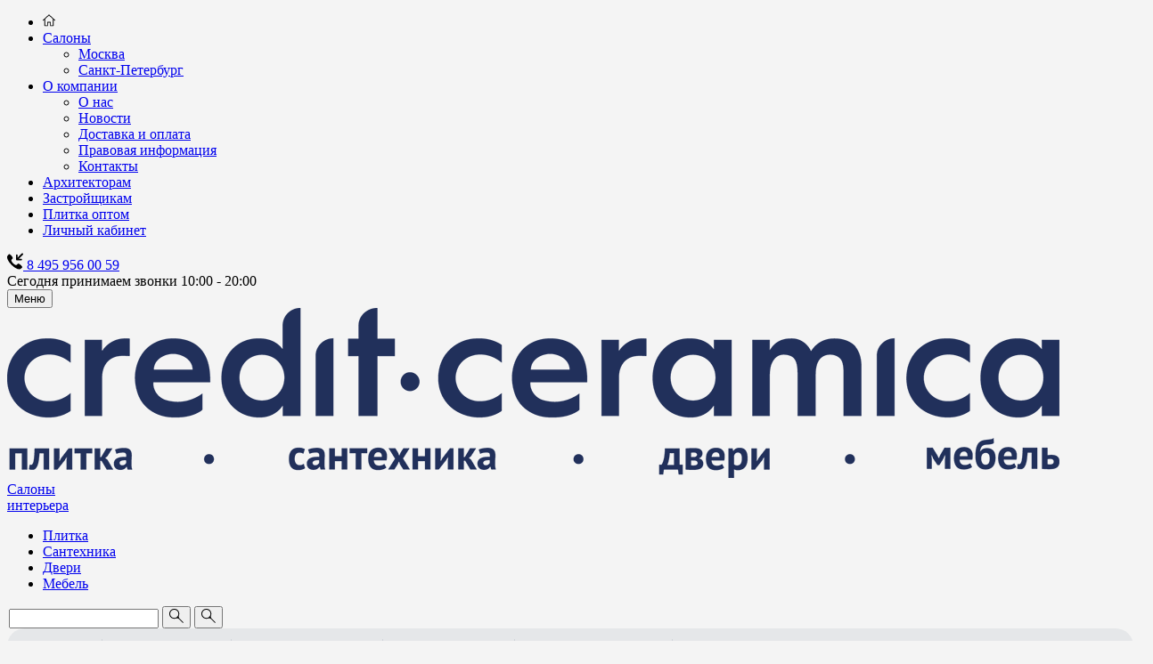

--- FILE ---
content_type: text/html; charset=UTF-8
request_url: https://www.tile-ceramica.ru/brands/marazzi/marazzi_mystonelavagna/
body_size: 21273
content:

<!doctype html>
<html lang="ru">
<head>

	<title>Коллекция Mystone lavagna от Marazzi Italy, купить плитку в Москве, цены в интернет-магазине Credit Ceramica</title>
	<meta name="viewport" content="width=device-width, initial-scale=1, maximum-scale=1, user-scalable=no, viewport-fit=cover">
	<meta name="SKYPE_TOOLBAR" content="SKYPE_TOOLBAR_PARSER_COMPATIBLE">
	<meta name="format-detection" content="telephone=no">

			<link rel="canonical" href="https://www.tile-ceramica.ru/brands/marazzi/marazzi_mystonelavagna/">
	
	
	<link rel="shortcut icon" type="image/x-icon" href="/favicon.ico">

	<link rel="preconnect" href="https://fonts.googleapis.com">
	<link rel="preconnect" href="https://fonts.gstatic.com" crossorigin>
	<link href="https://fonts.googleapis.com/css2?family=Roboto+Flex:opsz,wght@8..144,100..1000&display=swap" rel="stylesheet">

								
						
			
			
	<meta http-equiv="Content-Type" content="text/html; charset=UTF-8" />
<meta name="description" content="Купить плитку из коллекции Mystone lavagna от Marazzi Italy в Москве. Заказать коллекцию Marazzi Italy Mystone lavagna по телефону или на сайте." />
<link href="/bitrix/js/ui/design-tokens/dist/ui.design-tokens.min.css?171807523223463" type="text/css" rel="stylesheet"/>
<link href="/bitrix/js/ui/fonts/opensans/ui.font.opensans.min.css?16690425712320" type="text/css" rel="stylesheet"/>
<link href="/bitrix/js/main/popup/dist/main.popup.bundle.min.css?176123611828056" type="text/css" rel="stylesheet"/>
<link href="/bitrix/cache/css/s1/tile2025/page_08b4f5a19d9d7a42be6d906d801b4873/page_08b4f5a19d9d7a42be6d906d801b4873_v1.css?176891488116688" type="text/css" rel="stylesheet"/>
<link href="/bitrix/cache/css/s1/tile2025/template_e2ec2a4777eadc957292979201c7db7b/template_e2ec2a4777eadc957292979201c7db7b_v1.css?1768914881152798" type="text/css" rel="stylesheet" data-template-style="true"/>
<script>if(!window.BX)window.BX={};if(!window.BX.message)window.BX.message=function(mess){if(typeof mess==='object'){for(let i in mess) {BX.message[i]=mess[i];} return true;}};</script>
<script>(window.BX||top.BX).message({"JS_CORE_LOADING":"Загрузка...","JS_CORE_NO_DATA":"- Нет данных -","JS_CORE_WINDOW_CLOSE":"Закрыть","JS_CORE_WINDOW_EXPAND":"Развернуть","JS_CORE_WINDOW_NARROW":"Свернуть в окно","JS_CORE_WINDOW_SAVE":"Сохранить","JS_CORE_WINDOW_CANCEL":"Отменить","JS_CORE_WINDOW_CONTINUE":"Продолжить","JS_CORE_H":"ч","JS_CORE_M":"м","JS_CORE_S":"с","JSADM_AI_HIDE_EXTRA":"Скрыть лишние","JSADM_AI_ALL_NOTIF":"Показать все","JSADM_AUTH_REQ":"Требуется авторизация!","JS_CORE_WINDOW_AUTH":"Войти","JS_CORE_IMAGE_FULL":"Полный размер"});</script>

<script src="/bitrix/js/main/core/core.min.js?1768827055242882"></script>

<script>BX.Runtime.registerExtension({"name":"main.core","namespace":"BX","loaded":true});</script>
<script>BX.setJSList(["\/bitrix\/js\/main\/core\/core_ajax.js","\/bitrix\/js\/main\/core\/core_promise.js","\/bitrix\/js\/main\/polyfill\/promise\/js\/promise.js","\/bitrix\/js\/main\/loadext\/loadext.js","\/bitrix\/js\/main\/loadext\/extension.js","\/bitrix\/js\/main\/polyfill\/promise\/js\/promise.js","\/bitrix\/js\/main\/polyfill\/find\/js\/find.js","\/bitrix\/js\/main\/polyfill\/includes\/js\/includes.js","\/bitrix\/js\/main\/polyfill\/matches\/js\/matches.js","\/bitrix\/js\/ui\/polyfill\/closest\/js\/closest.js","\/bitrix\/js\/main\/polyfill\/fill\/main.polyfill.fill.js","\/bitrix\/js\/main\/polyfill\/find\/js\/find.js","\/bitrix\/js\/main\/polyfill\/matches\/js\/matches.js","\/bitrix\/js\/main\/polyfill\/core\/dist\/polyfill.bundle.js","\/bitrix\/js\/main\/core\/core.js","\/bitrix\/js\/main\/polyfill\/intersectionobserver\/js\/intersectionobserver.js","\/bitrix\/js\/main\/lazyload\/dist\/lazyload.bundle.js","\/bitrix\/js\/main\/polyfill\/core\/dist\/polyfill.bundle.js","\/bitrix\/js\/main\/parambag\/dist\/parambag.bundle.js"]);
</script>
<script>BX.Runtime.registerExtension({"name":"ui.dexie","namespace":"BX.DexieExport","loaded":true});</script>
<script>BX.Runtime.registerExtension({"name":"fc","namespace":"window","loaded":true});</script>
<script>BX.Runtime.registerExtension({"name":"ui.design-tokens","namespace":"window","loaded":true});</script>
<script>BX.Runtime.registerExtension({"name":"ui.fonts.opensans","namespace":"window","loaded":true});</script>
<script>BX.Runtime.registerExtension({"name":"main.popup","namespace":"BX.Main","loaded":true});</script>
<script>BX.Runtime.registerExtension({"name":"popup","namespace":"window","loaded":true});</script>
<script>(window.BX||top.BX).message({"LANGUAGE_ID":"ru","FORMAT_DATE":"DD.MM.YYYY","FORMAT_DATETIME":"DD.MM.YYYY HH:MI:SS","COOKIE_PREFIX":"BITRIX_CERAMICA","SERVER_TZ_OFFSET":"10800","UTF_MODE":"Y","SITE_ID":"s1","SITE_DIR":"\/","USER_ID":"","SERVER_TIME":1768917221,"USER_TZ_OFFSET":0,"USER_TZ_AUTO":"Y","bitrix_sessid":"5f2f0e8960f3afdd95e368ad454be47c"});</script>


<script src="/bitrix/js/ui/dexie/dist/dexie.bundle.min.js?1761236174102530"></script>
<script src="/bitrix/js/main/core/core_frame_cache.min.js?176882705510214"></script>
<script src="/bitrix/js/main/popup/dist/main.popup.bundle.min.js?176882705567515"></script>
<script>BX.setJSList(["\/local\/templates\/tile2025\/components\/bitrix\/news.list\/promo\/script.js","\/_\/js\/old\/collection_sort.js","\/_\/js\/old\/interiors.js","\/_\/js\/old\/collection.js","\/_\/plg\/jquery-3.7.1.min.js","\/_\/plg\/slick-custom\/slick.min.js","\/_\/plg\/imagesloaded.pkgd.min.js","\/_\/plg\/overlayScrollbars\/jquery.overlayScrollbars.min.js","\/_\/plg\/fancybox\/jquery.fancybox.min.js","\/_\/js\/functions.js","\/_\/plg\/realForms\/realforms.js","\/_\/plg\/vmask.js","\/_\/js\/main.js","\/_\/js\/old\/common.js","\/bitrix\/components\/arturgolubev\/search.title\/script.js","\/bitrix\/templates\/.default\/components\/arturgolubev\/search.title\/.default\/script.js","\/_\/plg\/owl\/dist\/owl.carousel.min.js"]);</script>
<script>BX.setCSSList(["\/local\/templates\/tile2025\/components\/bitrix\/system.pagenavigation\/catalog\/style.css","\/_\/css\/old\/nav.css","\/local\/templates\/tile2025\/components\/bitrix\/news.list\/promo\/style.css","\/local\/templates\/tile2025\/components\/bitrix\/catalog.element\/collection\/style.css","\/_\/css\/old\/interiors.css","\/_\/css\/old\/collection.css","\/_\/plg\/slick-custom\/slick.css","\/_\/plg\/overlayScrollbars\/OverlayScrollbars.min.css","\/_\/plg\/fancybox\/jquery.fancybox.min.css","\/_\/css\/common.css","\/_\/css\/main.css","\/_\/css\/custom.css","\/_\/plg\/realForms\/realforms.css","\/_\/plg\/realForms\/realforms-2.css","\/bitrix\/templates\/.default\/components\/arturgolubev\/search.title\/.default\/style.css","\/local\/templates\/tile2025\/components\/bitrix\/system.pagenavigation\/.default\/style.css","\/bitrix\/templates\/.default\/components\/bitrix\/breadcrumb\/2025\/style.css","\/local\/templates\/tile2025\/styles.css","\/local\/templates\/tile2025\/template_styles.css","\/_\/plg\/owl\/dist\/assets\/owl.carousel.min.css"]);</script>
<link rel="stylesheet" type="text/css" href="/bitrix/themes/pxpseo/pixelplus.seo.css">
<!-- dev2fun module opengraph -->
<meta property="og:title" content="Коллекция Mystone lavagna от Marazzi Italy, купить плитку в Москве, цены в интернет-магазине Credit Ceramica"/>
<meta property="og:description" content="Купить плитку из коллекции Mystone lavagna от Marazzi Italy в Москве. Заказать коллекцию Marazzi Italy Mystone lavagna по телефону или на сайте."/>
<meta property="og:url" content="https://www.tile-ceramica.ru/brands/marazzi/marazzi_mystonelavagna/"/>
<meta property="og:type" content="website"/>
<meta property="og:site_name" content="Плитка"/>
<meta property="og:image" content="https://www.tile-ceramica.ru/upload/iblock/ead/marazzi_mystonelavagna_2.jpg"/>
<meta property="og:image:type" content="image/jpeg"/>
<meta property="og:image:width" content="1600"/>
<meta property="og:image:height" content="1067"/>
<!-- /dev2fun module opengraph -->



<script  src="/bitrix/cache/js/s1/tile2025/template_96d0d217a665a27fb7c2e60e769b02b4/template_96d0d217a665a27fb7c2e60e769b02b4_v1.js?1768914743456930"></script>
<script  src="/bitrix/cache/js/s1/tile2025/page_9bdadf5a0b6a0ac5a9b5f90b6d0fe52d/page_9bdadf5a0b6a0ac5a9b5f90b6d0fe52d_v1.js?17689148818826"></script>

</head>
<body>


<header class="head">
	<div class="inner">
		<div class="head_top">

			

<nav class="head_menu">
	<ul>
	
        
		
		
							<li><a href="/"><svg role="image" width="14" height="14" viewBox="0 0 14 14" fill="none" xmlns="http://www.w3.org/2000/svg">
<path fill-rule="evenodd" clip-rule="evenodd" d="M6.6707 0.447214C6.85273 0.278003 7.14687 0.278021 7.32891 0.447214L13.8631 6.51362C14.0451 6.68262 14.0451 6.9579 13.8631 7.1269C13.6811 7.29572 13.3878 7.29571 13.2059 7.1269L12.1346 6.13276V12.8876C12.1343 13.1267 11.9265 13.3201 11.6678 13.3203H2.33281C2.07394 13.3203 1.8663 13.1268 1.86602 12.8876V6.13276L0.794728 7.1269C0.612758 7.29606 0.318573 7.29594 0.136525 7.1269C-0.0455083 6.9579 -0.0455083 6.68262 0.136525 6.51362L6.6707 0.447214ZM5.83281 12.4541H5.83574V13.3193H8.16973V12.4531H8.1668V9.42085H5.83281V12.4541ZM2.79961 5.26655V12.4541H4.89922V8.98725C4.89922 8.74792 5.1071 8.5538 5.36602 8.55366H8.6336C8.89263 8.55368 9.10039 8.74784 9.10039 8.98725V12.4541H11.201V5.26655L6.99981 1.36616L2.79961 5.26655Z" fill="black"/>
</svg>
</a></li>
			
		
		
		
        
		
		
							<li><a href="javascript:;">Салоны</a>
					<div class="head_menu_sub _list">
					<ul>
			
		
		
		
        
		
		
							<li><a href="/contacts/msk/" >Москва</a>

									</li>
			
		
		
		
        
		
		
							<li><a href="/contacts/spb/" >Санкт-Петербург</a>

									</li>
			
		
		
		
        
				</ul></div></li>		
		
							<li><a href="javascript:;">О компании</a>
					<div class="head_menu_sub _list">
					<ul>
			
		
		
		
        
		
		
							<li><a href="/about/" >О нас</a>

									</li>
			
		
		
		
        
		
		
							<li><a href="/news/" >Новости</a>

									</li>
			
		
		
		
        
		
		
							<li><a href="/delivery/" >Доставка и оплата</a>

									</li>
			
		
		
		
        
		
		
							<li><a href="/privacy/" >Правовая информация</a>

									</li>
			
		
		
		
        
		
		
							<li><a href="/contacts/msk/" >Контакты</a>

									</li>
			
		
		
		
        
				</ul></div></li>		
		
							<li><a href="/architect/" >Архитекторам</a>

									</li>
			
		
		
		
        
		
		
							<li><a href="/for_developers/" >Застройщикам</a>

									</li>
			
		
		
		
        
		
		
							<li><a href="/plitka_optom/" >Плитка оптом</a>

									</li>
			
		
		
		
        
		
		
							<li><a href="/personal/" >Личный кабинет</a>

									</li>
			
		
		
		
                                
			</ul>
</nav>


			<div class="head_call">
				<a class="head_call_tel" href="tel:84959560059"><svg role="image" width="18" height="19" viewBox="0 0 18 19" fill="none" xmlns="http://www.w3.org/2000/svg">
<path d="M15.164 13.6524C16.355 14.7394 16.721 15.4764 16.942 15.8904C16.9919 15.9851 17.0101 16.0934 16.9939 16.1992C16.9777 16.3051 16.928 16.4029 16.852 16.4784C15.774 17.5684 15.068 18.3484 14.039 18.4704C11.739 18.7604 8.31499 16.9354 4.94699 13.5534C1.56599 10.1864 -0.260008 6.76237 0.0299916 4.46337C0.151992 3.43337 0.934991 2.72637 2.02699 1.64737C2.101 1.57177 2.19748 1.52214 2.30203 1.50592C2.40657 1.4897 2.51356 1.50775 2.60699 1.55737C3.01899 1.77837 3.75799 2.14237 4.84699 3.33737C5.95899 4.56137 6.31299 5.48137 6.38399 6.00537C6.3895 6.10127 6.37402 6.19722 6.33861 6.28652C6.3032 6.37581 6.24873 6.45631 6.17899 6.52237C5.76799 6.93237 4.82699 7.78737 4.69899 8.22637C4.52999 8.76437 4.84099 9.42937 5.38599 10.2284C5.72599 10.7094 6.19299 11.2614 6.71599 11.7854C7.23899 12.3084 7.79099 12.7754 8.27199 13.1154C9.07199 13.6594 9.73699 13.9704 10.275 13.8014C10.714 13.6734 11.569 12.7334 11.98 12.3234C12.0454 12.253 12.1256 12.1981 12.2149 12.1625C12.3041 12.1268 12.4001 12.1114 12.496 12.1174C13.02 12.1874 13.94 12.5424 15.164 13.6524ZM10.897 1.78737C11.389 1.78737 11.794 2.19437 11.794 2.68737L11.801 5.45637L16.472 0.764371C16.5548 0.680621 16.6533 0.614129 16.762 0.568748C16.8707 0.523367 16.9872 0.5 17.105 0.5C17.2227 0.5 17.3393 0.523367 17.448 0.568748C17.5566 0.614129 17.6552 0.680621 17.738 0.764371C17.9059 0.933039 18.0002 1.16136 18.0002 1.39937C18.0002 1.63738 17.9059 1.8657 17.738 2.03437L13.074 6.70537H15.794C16.285 6.70537 16.69 7.11237 16.69 7.60637C16.6905 7.72358 16.6679 7.83975 16.6234 7.94819C16.5789 8.05663 16.5134 8.15522 16.4307 8.23828C16.348 8.32135 16.2497 8.38727 16.1415 8.43224C16.0333 8.47722 15.9172 8.50037 15.8 8.50037H11.026C10.7532 8.49931 10.4919 8.39005 10.2995 8.19657C10.1072 8.00309 9.99946 7.7412 9.99999 7.46837L10.007 2.68137C10.007 2.18737 10.412 1.78037 10.897 1.78737Z" fill="black"/>
</svg>
8 495 956 00 59</a>
				
	<div class="head_call_time">Сегодня принимаем звонки 10:00 - 20:00</div>
			</div>

			<button type="button" class="head_burger">
				<div>Меню</div>
			</button>

		</div>

		<div class="head_bottom">

			<a href="/" class="head_logo">
				<img src="/_/media/logo-big.png" alt="">
				<div class="head_logo_text">Салоны <br>интерьера</div>
			</a>

			<ul class="head_sites">
				                    <li class="active" >
						<a href="https://www.tile-ceramica.ru/">Плитка</a>
					</li>
				                    <li >
						<a href="https://www.sanitary-ceramica.ru/">Сантехника</a>
					</li>
				                    <li >
						<a href="https://www.doors-ceramica.ru/">Двери</a>
					</li>
				                    <li >
						<a href="https://www.kitchen-ceramica.ru/">Мебель</a>
					</li>
							</ul>

			
<div id="title-search" class="bx-searchtitle theme-blue">
	<form action="/search/index.php" class="head_search">
		<label>
			<input id="title-search-input" placeholder="" type="text" name="q" value="" autocomplete="off" />
        </label>
        <span class="bx-searchtitle-preloader view" id="title-search_preloader_item"></span>
        <span class="bx-searchtitle-clear" id="title-search_clear_item"></span>
        <button type="submit" name="s"><svg role="image" width="16" height="16" viewBox="0 0 16 16" fill="none" xmlns="http://www.w3.org/2000/svg">
<path d="M15.6557 15.6539C15.4651 15.845 15.1557 15.8452 14.9648 15.6544L10.5757 11.2657C9.79588 10.4861 8.54809 10.4784 7.51022 10.8509C6.87542 11.0788 6.23736 11.1927 5.59605 11.1927C4.03215 11.1927 2.7085 10.6514 1.6251 9.56875C0.5417 8.48614 0 7.16298 0 5.59927C0 4.03556 0.541048 2.71175 1.62315 1.62783C2.70524 0.543914 4.02824 0.00130435 5.59214 2.34173e-06C7.15604 -0.00129966 8.48034 0.540334 9.56504 1.6249C10.6497 2.70947 11.1921 4.03328 11.1921 5.59634C11.1921 6.27468 11.072 6.93122 10.8317 7.56595C10.454 8.56393 10.4693 9.77947 11.2239 10.5339L15.6552 14.9639C15.8457 15.1544 15.8459 15.4631 15.6557 15.6539ZM5.59702 10.2152C6.89267 10.2152 7.98649 9.76926 8.87847 8.87739C9.77045 7.98552 10.2164 6.89151 10.2164 5.59536C10.2164 4.29922 9.77045 3.20554 8.87847 2.31431C7.98649 1.42309 6.89267 0.977156 5.59702 0.976505C4.30137 0.975854 3.20723 1.42179 2.31459 2.31431C1.42196 3.20684 0.975971 4.30052 0.976622 5.59536C0.977273 6.89021 1.42326 7.98389 2.31459 8.87641C3.20592 9.76894 4.29974 10.2149 5.59605 10.2142"  fill="black"/>
</svg>
</button>
        <button type="button"><svg role="image" width="16" height="16" viewBox="0 0 16 16" fill="none" xmlns="http://www.w3.org/2000/svg">
<path d="M15.6557 15.6539C15.4651 15.845 15.1557 15.8452 14.9648 15.6544L10.5757 11.2657C9.79588 10.4861 8.54809 10.4784 7.51022 10.8509C6.87542 11.0788 6.23736 11.1927 5.59605 11.1927C4.03215 11.1927 2.7085 10.6514 1.6251 9.56875C0.5417 8.48614 0 7.16298 0 5.59927C0 4.03556 0.541048 2.71175 1.62315 1.62783C2.70524 0.543914 4.02824 0.00130435 5.59214 2.34173e-06C7.15604 -0.00129966 8.48034 0.540334 9.56504 1.6249C10.6497 2.70947 11.1921 4.03328 11.1921 5.59634C11.1921 6.27468 11.072 6.93122 10.8317 7.56595C10.454 8.56393 10.4693 9.77947 11.2239 10.5339L15.6552 14.9639C15.8457 15.1544 15.8459 15.4631 15.6557 15.6539ZM5.59702 10.2152C6.89267 10.2152 7.98649 9.76926 8.87847 8.87739C9.77045 7.98552 10.2164 6.89151 10.2164 5.59536C10.2164 4.29922 9.77045 3.20554 8.87847 2.31431C7.98649 1.42309 6.89267 0.977156 5.59702 0.976505C4.30137 0.975854 3.20723 1.42179 2.31459 2.31431C1.42196 3.20684 0.975971 4.30052 0.976622 5.59536C0.977273 6.89021 1.42326 7.98389 2.31459 8.87641C3.20592 9.76894 4.29974 10.2149 5.59605 10.2142"  fill="black"/>
</svg>
</button>

	</form>
	
	<!--'start_frame_cache_GLdrzS'-->			<!--'end_frame_cache_GLdrzS'--></div>


<script>
	BX.ready(function(){
		new JCTitleSearchAG({
			// 'AJAX_PAGE' : '/your-path/fast_search.php',
			'AJAX_PAGE' : '/brands/marazzi/marazzi_mystonelavagna/',
			'CONTAINER_ID': 'title-search',
			'INPUT_ID': 'title-search-input',
			'PRELODER_ID': 'title-search_preloader_item',
			'CLEAR_ID': 'title-search_clear_item',
			'VOICE_ID': '',
			'POPUP_HISTORY': 'N',
			'POPUP_HISTORY_TITLE': 'История поиска: ',
			'PAGE': '#SITE_DIR#search/index.php',
			'MIN_QUERY_LEN': 2
		});
		
			});
</script>

		</div>
	</div>
</header>

<section class="menu">
	<div class="inner">
		<div class="menu_inner clear">

			<div class="menu_main">
				<div class="menu_grid">

					
					<div class="menu_cell menu_cat">
	<div class="menu_main_item">
		<div class="menu_main_item_head">
			<a href="#">Каталог</a>
		</div>
		<div class="menu_popup">
			<div class="menu_popup_close"></div>
            <div class="menu_cat_row">
                    <div class="menu_cat_col">
                        <a href="/catalog/items/plitka/" class="all">Вся плитка<span>&rarr;</span></a>

                        										
						<div class="menu_cat_cell"><div class="menu_cat_title">Помещение</div>

                            <div class="menu_cat_item"><a href="/catalog/items/keramogranit-dlya-koridora/">Для коридора</a></div>
                            <div class="menu_cat_item"><a href="/catalog/items/keramogranit-dlya-gostinoy/">Для гостиной</a></div>
                            <div class="menu_cat_item"><a href="/catalog/items/keramogranit-dlya-kuhni/">Для кухни</a></div>
                            <div class="menu_cat_item"><a href="/catalog/items/keramogranit-dlya-vannoy/">Для ванной</a></div>
                            <div class="menu_cat_item"><a href="/catalog/items/keramogranit-dlya-publichnyh-pomeshchenij/">Для публичных помещений</a></div>
                            <div class="menu_cat_item"><a href="/catalog/items/keramogranit-dlya-ulici/">Для улицы</a></div>
                            
                                                    </div>

	                    													
					
						<div class="menu_cat_cell"><div class="menu_cat_title">Тип</div>

                            <div class="menu_cat_item"><a href="/catalog/items/plitka/filter/tile_type-is-декоры/apply/">Декоры</a></div>
                            <div class="menu_cat_item"><a href="/catalog/items/keramicheskaya-plitka/">Керамическая плитка</a></div>
                            <div class="menu_cat_item"><a href="/catalog/items/keramogranit/">Керамогранит</a></div>
                            <div class="menu_cat_item"><a href="/catalog/items/plitka-keramogranit-mozaika/">Мозаика</a></div>
                            <div class="menu_cat_item"><a href="/catalog/items/naturalnyy-kamen/">Камень натуральный</a></div>
                            <div class="menu_cat_item"><a href="/catalog/items/naturalnyy-mramor/">Мрамор натуральный</a></div>
                            <div class="menu_cat_item"><a href="/catalog/items/plitka/filter/tile_type-is-ступени/apply/">Ступени</a></div>
                            
                                                    </div>

	                                                </div><div class="menu_cat_col">
						    						
					
						<div class="menu_cat_cell"><div class="menu_cat_title">Рисунок</div>

                            <div class="menu_cat_item"><a href="/catalog/items/keramogranit-pod-oboi/">Под обои</a></div>
                            <div class="menu_cat_item"><a href="/catalog/items/keramogranit-risunok-pod-derevo/">Под дерево</a></div>
                            <div class="menu_cat_item"><a href="/catalog/items/keramogranit-pod-kamen/">Под камень</a></div>
                            <div class="menu_cat_item"><a href="/catalog/items/keramogranit-pechvork/">Пэчворк</a></div>
                            <div class="menu_cat_item"><a href="/catalog/items/keramogranit-pod-mramor/">Под мрамор</a></div>
                            <div class="menu_cat_item"><a href="/catalog/items/keramogranit-pod-tkan/">Под ткань</a></div>
                            <div class="menu_cat_item"><a href="/catalog/items/keramogranit-pod-beton/">Под бетон</a></div>
                            <div class="menu_cat_item"><a href="/catalog/items/keramogranit-risunok-pod-metall/">Под металл</a></div>
                            <div class="menu_cat_item"><a href="/catalog/items/keramogranit-pod-kirpich/">Под кирпич</a></div>
                            
                                                    </div>

	                    													
					
						<div class="menu_cat_cell"><div class="menu_cat_title">Поверхность</div>

                            <div class="menu_cat_item"><a href="/catalog/items/glyancevyy-keramogranit/">Глянцевая</a></div>
                            <div class="menu_cat_item"><a href="/catalog/items/matovyy-keramogranit/">Матовая</a></div>
                            <div class="menu_cat_item"><a href="/catalog/items/strukturirovannyy-keramogranit/">Структурированная</a></div>
                            <div class="menu_cat_item"><a href="/catalog/items/polirovannyy-keramogranit/">Полированная</a></div>
                            <div class="menu_cat_item"><a href="/catalog/items/lappatirovannyj-keramogranit/">Лаппатированная</a></div>
                            
                                                    </div>

	                                                </div><div class="menu_cat_col">
						    						
					
						<div class="menu_cat_cell"><div class="menu_cat_title">Назначение</div>

                            <div class="menu_cat_item"><a href="/catalog/items/keramogranit-dlya-sten/">Для стен</a></div>
                            <div class="menu_cat_item"><a href="/catalog/items/keramogranit-dlya-fartuka/">Для фартука</a></div>
                            <div class="menu_cat_item"><a href="/catalog/items/keramogranit-dlya-pola/">Для пола</a></div>
                            <div class="menu_cat_item"><a href="/catalog/items/keramogranit-dlya-ukladki-na-zemlyu/">Для укладки на землю</a></div>
                            
                                                    </div>

	                    													
					
						<div class="menu_cat_cell"><div class="menu_cat_title">Цвет</div>

                            <div class="menu_cat_item"><a href="/catalog/items/raznocvetnyy-keramogranit/">Микс</a></div>
                            <div class="menu_cat_item"><a href="/catalog/items/belyy-keramogranit/">Белый</a></div>
                            <div class="menu_cat_item"><a href="/catalog/items/bezhevyy-keramogranit/">Бежевый</a></div>
                            <div class="menu_cat_item"><a href="/catalog/items/korichnevyy-keramogranit/">Коричневый</a></div>
                            <div class="menu_cat_item"><a href="/catalog/items/seryy-keramogranit/">Серый</a></div>
                            <div class="menu_cat_item"><a href="/catalog/items/siniy-keramogranit/">Синий</a></div>
                            <div class="menu_cat_item"><a href="/catalog/items/rozovyy-keramogranit/">Розовый</a></div>
                            <div class="menu_cat_item"><a href="/catalog/items/krasnyy-keramogranit/">Красный</a></div>
                            <div class="menu_cat_item"><a href="/catalog/items/fioletovyy-keramogranit/">Фиолетовый</a></div>
                            <div class="menu_cat_item"><a href="/catalog/items/zheltyy-keramogranit/">Желтый</a></div>
                            <div class="menu_cat_item"><a href="/catalog/items/oranzhevyy-keramogranit/">Оранжевый</a></div>
                            <div class="menu_cat_item"><a href="/catalog/items/zelenyy-keramogranit/">Зеленый</a></div>
                            <div class="menu_cat_item"><a href="/catalog/items/chernyy-keramogranit/">Черный</a></div>
                            
                                                    </div>

	                                                </div><div class="menu_cat_col">
						    						
					
						<div class="menu_cat_cell"><div class="menu_cat_title">Форма</div>

                            <div class="menu_cat_item"><a href="/catalog/items/kvadratnyy-keramogranit/">Квадратная</a></div>
                            <div class="menu_cat_item"><a href="/catalog/items/pryamougolnyy-keramogranit/">Прямоугольная</a></div>
                            <div class="menu_cat_item"><a href="/catalog/items/mnogougolnyy-keramogranit/">Многоугольная</a></div>
                            
                                                    </div>

	                    													
					
						<div class="menu_cat_cell"><div class="menu_cat_title">Размер</div>

                            <div class="menu_cat_item"><a href="/catalog/plitka/filter/sizes_filter-is-6x24-or-7.3x30/apply/">6x24</a></div>
                            <div class="menu_cat_item"><a href="/catalog/plitka/filter/sizes_filter-is-10x10-or-20x20-or-10x30/apply/">10x10</a></div>
                            <div class="menu_cat_item"><a href="/catalog/plitka/filter/sizes_filter-is-11x54/apply/">11x54</a></div>
                            <div class="menu_cat_item"><a href="/catalog/plitka/filter/sizes_filter-is-20x120/apply/">20x120</a></div>
                            <div class="menu_cat_item"><a href="/catalog/plitka/filter/sizes_filter-is-30x30-or-15x30-or-15x15/apply/">30x30</a></div>
                            <div class="menu_cat_item"><a href="/catalog/plitka/filter/sizes_filter-is-30x60-or-33x60-or-25x75/apply/">30x60</a></div>
                            <div class="menu_cat_item"><a href="/catalog/plitka/filter/sizes_filter-is-60x60/apply/">60x60</a></div>
                            <div class="menu_cat_item"><a href="/catalog/plitka/filter/sizes_filter-is-30x90-or-30.5x91.5/apply/">30x90</a></div>
                            <div class="menu_cat_item"><a href="/catalog/plitka/filter/sizes_filter-is-60x119.7-or-60x120/apply/">60x120</a></div>
                            <div class="menu_cat_item"><a href="/catalog/plitka/filter/sizes_filter-is-80x80/apply/">80x80</a></div>
                            <div class="menu_cat_item"><a href="/catalog/plitka/filter/sizes_filter-is-75x150-or-80x160/apply/">80x160</a></div>
                            <div class="menu_cat_item"><a href="/catalog/plitka/filter/sizes_filter-is-90x90-or-90x180/apply/">90x180</a></div>
                            <div class="menu_cat_item"><a href="/catalog/plitka/filter/sizes_filter-is-120x278/apply/">120x278</a></div>
                            
                                                    </div>

	                                                </div><div class="menu_cat_col">
						    						
					                    </div>
				</div>
		</div>
	</div>
</div>
					
<div class="menu_cell menu_brands">
    <div class="menu_main_item">

        <div class="menu_main_item_head">
            <a href="#">
                                    <small>Бренды</small>
                    <big>Marazzi Italy</big>
                            </a>
        </div>
        <div class="menu_popup">
            <div class="menu_popup_close"></div>
            <div class="menu_popup_inner">
                <div class="menu_popup_auto_grid">
                    <div class="menu_popup_auto_cell">
                        <a href="/brands/">Все бренды</a>
                                                    <a href="/brands/appiani/" collections="brand_492" >Appiani</a>
                                                    <a href="/brands/bardelli_ceramica/" collections="brand_3897" >Bardelli Ceramica</a>
                                                    <a href="/brands/ceramiche_grazia/" collections="brand_530" >Ceramiche Grazia</a>
                                                    <a href="/brands/cerasarda/" collections="brand_555" >Cerasarda</a>
                                                    <a href="/brands/cercom/" collections="brand_41862" >Cercom</a>
                                                    <a href="/brands/cir/" collections="brand_2820" style="font-weight: bold" >Cir</a>
                                                    <a href="/brands/devon-devon-surfaces/" collections="brand_41293" >Devon & Devon Surfaces</a>
                                                    <a href="/brands/marazzi/" collections="brand_606" style="font-weight: bold" >Marazzi Italy</a>
                                                    <a href="/brands/mirage/" collections="brand_659" style="font-weight: bold" >Mirage</a>
                                                    <a href="/brands/petra_antiqua/" collections="brand_683" >Petra Antiqua</a>
                                                    <a href="/brands/sant_agostino/" collections="brand_722" style="font-weight: bold" >Sant Agostino</a>
                                                    <a href="/brands/serenissima/" collections="brand_2821" style="font-weight: bold" >Serenissima</a>
                                                    <a href="/brands/settecento/" collections="brand_41390" style="font-weight: bold" >Settecento</a>
                                                    <a href="/brands/sicis/" collections="brand_781" >Sicis</a>
                                            </div>
                </div>
            </div>
        </div>

    </div>

        
</div>
<div class="menu_cell menu_collections">
    <div class="menu_main_item">

        <div class="menu_main_item_head">
            <a href="#">
                                                	                		<small>Коллекции</small>
                    <big>Mystone lavagna</big>
                	                            </a>
        </div>
        <div class="menu_popup">
            <div class="menu_popup_close"></div>
            <div class="menu_popup_inner">
                                    <div class="menu_popup_auto_grid">
                        <div class="menu_popup_auto_cell">
                                                            <a href="/brands/marazzi/actually/" >Actually</a>
                                                            <a href="/brands/marazzi/alba/" >Alba</a>
                                                            <a href="/brands/marazzi/alba-wall/" >Alba Wall</a>
                                                            <a href="/brands/marazzi/alchimia/" >Alchimia</a>
                                                            <a href="/brands/marazzi/allmarble/" >Allmarble</a>
                                                            <a href="/brands/marazzi/allmarble-wall/" >Allmarble Wall</a>
                                                            <a href="/brands/marazzi/alma/" >Alma</a>
                                                            <a href="/brands/marazzi/marazzi_appeal/" >APPEAL</a>
                                                            <a href="/brands/marazzi/appeal-wall/" >APPEAL WALL</a>
                                                            <a href="/brands/marazzi/art/" >Art</a>
                                                            <a href="/brands/marazzi/artcraft/" >ArtCraft</a>
                                                            <a href="/brands/marazzi/bliss/" >Bliss</a>
                                                            <a href="/brands/marazzi/block/" >Block</a>
                                                            <a href="/brands/marazzi/boiserie-1/" >Boiserie</a>
                                                            <a href="/brands/marazzi/caracter/" >Caracter</a>
                                                            <a href="/brands/marazzi/marazzi_caracter_wall/" >CARACTER WALL</a>
                                                            <a href="/brands/marazzi/cementum/" >Cementum</a>
                                                            <a href="/brands/marazzi/marazzi_cementum_20/" >CEMENTUM 20</a>
                                                            <a href="/brands/marazzi/cementum-wall/" >Cementum Wall</a>
                                                            <a href="/brands/marazzi/marazzi_chalk/" >Chalk</a>
                                                            <a href="/brands/marazzi/chill/" >Chill</a>
                                                            <a href="/brands/marazzi/marazzi_cloud/" >Cloud</a>
                                                            <a href="/brands/marazzi/colorplay/" >Colorplay</a>
                                                            <a href="/brands/marazzi/confetto/" >Confetto</a>
                                                            <a href="/brands/marazzi/marazzi_cotti_d_italia/" >Cotti D Italia</a>
                                                            <a href="/brands/marazzi/crea/" >Crea</a>
                                                            <a href="/brands/marazzi/marazzi_d_segni/" >D Segni</a>
                                                            <a href="/brands/marazzi/dover/" >Dover</a>
                                                            <a href="/brands/marazzi/dust/" >Dust</a>
                                                            <a href="/brands/marazzi/marazzi_elegance/" >Elegance</a>
                                                            <a href="/brands/marazzi/essenziale/" >Essenziale</a>
                                                            <a href="/brands/marazzi/fabula/" >Fabula</a>
                                                            <a href="/brands/marazzi/fabula-wall/" >Fabula Wall</a>
                                                            <a href="/brands/marazzi/flora/" >Flora</a>
                                                            <a href="/brands/marazzi/frammento/" >Frammento</a>
                                                            <a href="/brands/marazzi/marazzi_grande_concrete_look/" >GRANDE CONCRETE LOOK</a>
                                                            <a href="/brands/marazzi/marazzi_grande_marble_look/" >GRANDE MARBLE LOOK</a>
                                                            <a href="/brands/marazzi/marazzi_grande_metal_look/" >GRANDE METAL LOOK</a>
                                                            <a href="/brands/marazzi/marazzi_grande_solid_color_look/" >GRANDE SOLID COLOR LOOK</a>
                                                            <a href="/brands/marazzi/marazzi_grande_stone_look/" >GRANDE STONE LOOK</a>
                                                            <a href="/brands/marazzi/marazzi_hello/" >Hello</a>
                                                            <a href="/brands/marazzi/homy/" >Homy</a>
                                                            <a href="/brands/marazzi/marazzi_kashmir/" >KASHMIR</a>
                                                            <a href="/brands/marazzi/marazzi_limestone_wall/" >LIMESTONE WALL</a>
                                                            <a href="/brands/marazzi/lume/" >Lume</a>
                                                            <a href="/brands/marazzi/luz/" >Luz</a>
                                                            <a href="/brands/marazzi/marazzi_marbleplay/" >MARBLEPLAY</a>
                                                            <a href="/brands/marazzi/marbleplay-wall/" >Marbleplay Wall</a>
                                                            <a href="/brands/marazzi/market-new/" >Market New</a>
                                                            <a href="/brands/marazzi/marazzi_materika/" >Materika</a>
                                                            <a href="/brands/marazzi/memoria/" >Memoria</a>
                                                            <a href="/brands/marazzi/marazzi_mineral/" >Mineral</a>
                                                            <a href="/brands/marazzi/momenti/" >Momenti</a>
                                                            <a href="/brands/marazzi/marazzi_mystoneardesia/" >Mystone ardesia</a>
                                                            <a href="/brands/marazzi/mystone-berici/" >Mystone Berici</a>
                                                            <a href="/brands/marazzi/marazzi_mystone_ceppo_di_gre/" >Mystone Ceppo Di Gre</a>
                                                            <a href="/brands/marazzi/marazzi_mystone_ceppo_di_gre_20/" >Mystone Ceppo Di Gre 20</a>
                                                            <a href="/brands/marazzi/marazzi_mystonelavagna/" style="font-weight: bold" >Mystone lavagna</a>
                                                            <a href="/brands/marazzi/mystone-limestone/" >Mystone Limestone</a>
                                                            <a href="/brands/marazzi/mystone-pietra-di-sicilia/" >Mystone Pietra di Sicilia</a>
                                                            <a href="/brands/marazzi/marazzi_mystone_pietra_di_vals/" >Mystone Pietra Di Vals</a>
                                                            <a href="/brands/marazzi/mystone-pietra-ligure/" >Mystone Pietra Ligure</a>
                                                            <a href="/brands/marazzi/marazzi_mystone_quarzite/" >Mystone Quarzite</a>
                                                            <a href="/brands/marazzi/mystone-silver-root/" >Mystone Silver Root</a>
                                                            <a href="/brands/marazzi/marazzi_mystone_silver_stone/" >MYSTONE SILVER STONE</a>
                                                            <a href="/brands/marazzi/marazzi_mystone_silver_stone_20/" >MYSTONE SILVER STONE 20</a>
                                                            <a href="/brands/marazzi/mystone-tivoli/" >Mystone Tivoli</a>
                                                            <a href="/brands/marazzi/naturalia/" >Naturalia</a>
                                                            <a href="/brands/marazzi/naturalia-wall/" >Naturalia Wall</a>
                                                            <a href="/brands/marazzi/marazzi_neutral/" >Neutral</a>
                                                            <a href="/brands/marazzi/nobilis/" >Nobilis</a>
                                                            <a href="/brands/marazzi/oltre/" >Oltre</a>
                                                            <a href="/brands/marazzi/marazzi_pinch/" >Pinch</a>
                                                            <a href="/brands/marazzi/marazzi_plaster/" >Plaster</a>
                                                            <a href="/brands/marazzi/marazzi_plaster20/" >Plaster20</a>
                                                            <a href="/brands/marazzi/plaza-marazzi/" >Plaza</a>
                                                            <a href="/brands/marazzi/plaza-wall/" >Plaza Wall</a>
                                                            <a href="/brands/marazzi/poster/" >Poster</a>
                                                            <a href="/brands/marazzi/racconti/" >Racconti</a>
                                                            <a href="/brands/marazzi/resin/" >Resin</a>
                                                            <a href="/brands/marazzi/rice/" >Rice</a>
                                                            <a href="/brands/marazzi/marazzi_rocking/" >ROCKING</a>
                                                            <a href="/brands/marazzi/room/" >Room</a>
                                                            <a href="/brands/marazzi/room-wall/" >Room Wall</a>
                                                            <a href="/brands/marazzi/scenario/" >Scenario</a>
                                                            <a href="/brands/marazzi/sentieri/" >Sentieri</a>
                                                            <a href="/brands/marazzi/sistem_c_architettura/" >Sistem C-Architettura</a>
                                                            <a href="/brands/marazzi/marazzi_sistem_c_citta/" >Sistem C-Citta</a>
                                                            <a href="/brands/marazzi/sistem_n/" >Sistem N</a>
                                                            <a href="/brands/marazzi/sistem-s/" >Sistem S</a>
                                                            <a href="/brands/marazzi/sistem_t_cromie/" >Sistem T Cromie</a>
                                                            <a href="/brands/marazzi/sistem_t_graniti/" >Sistem T Graniti</a>
                                                            <a href="/brands/marazzi/slow/" >Slow</a>
                                                            <a href="/brands/marazzi/slow-cold/" >Slow Cold</a>
                                                            <a href="/brands/marazzi/marazzi_slow_cold_20/" >SLOW COLD 20</a>
                                                            <a href="/brands/marazzi/slow-wall/" >Slow Wall</a>
                                                            <a href="/brands/marazzi/marazzi_stone_art/" >Stone Art</a>
                                                            <a href="/brands/marazzi/marazzi_stream/" >STREAM</a>
                                                            <a href="/brands/marazzi/marazzi_stream_riv/" >STREAM RIV</a>
                                                            <a href="/brands/marazzi/terramater/" >Terramater</a>
                                                            <a href="/brands/marazzi/terramix/" >Terramix</a>
                                                            <a href="/brands/marazzi/treverkcharme/" >Treverkcharme</a>
                                                            <a href="/brands/marazzi/treverkchic/" >Treverkchic</a>
                                                            <a href="/brands/marazzi/treverkdear/" >Treverkdear</a>
                                                            <a href="/brands/marazzi/treverkever/" >Treverkever</a>
                                                            <a href="/brands/marazzi/treverkfusion/" >Treverkfusion</a>
                                                            <a href="/brands/marazzi/marazzi_treverkheart/" >TREVERKHEART</a>
                                                            <a href="/brands/marazzi/treverkhome/" >Treverkhome</a>
                                                            <a href="/brands/marazzi/treverklife/" >Treverklife</a>
                                                            <a href="/brands/marazzi/treverklook/" >Treverklook</a>
                                                            <a href="/brands/marazzi/marazzi_treverkmade20/" >TREVERKMADE20</a>
                                                            <a href="/brands/marazzi/treverkmood/" >Treverkmood</a>
                                                            <a href="/brands/marazzi/marazzi_treverkmore/" >Treverkmore</a>
                                                            <a href="/brands/marazzi/treverkmust/" >Treverkmust</a>
                                                            <a href="/brands/marazzi/marazzi_treverksoul/" >Treverksoul</a>
                                                            <a href="/brands/marazzi/marazzi_treverkstage/" >TREVERKSTAGE</a>
                                                            <a href="/brands/marazzi/treverktrend/" >Treverktrend</a>
                                                            <a href="/brands/marazzi/treverkview/" >Treverkview</a>
                                                            <a href="/brands/marazzi/treverkway/" >Treverkway</a>
                                                            <a href="/brands/marazzi/vero/" >Vero</a>
                                                            <a href="/brands/marazzi/vivo/" >Vivo</a>
                                                            <a href="/brands/marazzi/white-deco/" >White Deco</a>
                                                            <a href="/brands/marazzi/work/" >Work</a>
                                                            <a href="/brands/marazzi/marazzi_work_wall/" >WORK WALL</a>
                                                    </div>
                    </div>
                            </div>
        </div>

    </div>
</div>

					
<div class="menu_cell">
	<div class="menu_main_item">
		<div class="menu_main_item_head">
			<a href="/complete_projects/">Готовые решения</a>
		</div>
	</div>
</div>
<div class="menu_cell">
	<div class="menu_main_item">
		<div class="menu_main_item_head">
			<a href="/plitka_na_sklade/">Складская программа</a>
		</div>
	</div>
</div>
<div class="menu_cell">
	<div class="menu_main_item">
		<div class="menu_main_item_head">
			<a href="/catalog/new/">Новинки</a>
		</div>
	</div>
</div>
				</div>
			</div>
			<div class="menu_side">
				<div class="menu_grid">
					<div class="menu_cell menu_favorites">
						<div class="menu_side_item">
							<a href="/favorite/">
								<svg version="1.1" xmlns="http://www.w3.org/2000/svg" xmlns:xlink="http://www.w3.org/1999/xlink" x="0px" y="0px" width="20px" height="17px" viewBox="0 0 20 17" enable-background="new 0 0 20 17" xml:space="preserve">
<path d="M18.119,5.402c0-0.577-0.076-1.087-0.229-1.528c-0.154-0.442-0.35-0.793-0.59-1.053c-0.238-0.259-0.529-0.473-0.869-0.636
	c-0.344-0.164-0.678-0.275-1.006-0.331c-0.328-0.057-0.676-0.086-1.047-0.086s-0.77,0.091-1.197,0.272
	c-0.428,0.183-0.82,0.41-1.18,0.684c-0.361,0.274-0.668,0.53-0.926,0.771c-0.256,0.237-0.471,0.456-0.64,0.656
	c-0.129,0.157-0.303,0.235-0.524,0.235c-0.221,0-0.395-0.078-0.523-0.235c-0.17-0.2-0.385-0.419-0.641-0.656
	c-0.257-0.24-0.564-0.496-0.925-0.771C7.462,2.451,7.07,2.223,6.641,2.041C6.214,1.859,5.816,1.768,5.445,1.768
	S4.726,1.797,4.397,1.854C4.069,1.91,3.735,2.021,3.393,2.185c-0.342,0.163-0.631,0.377-0.87,0.636
	c-0.239,0.26-0.436,0.61-0.589,1.053C1.781,4.315,1.705,4.825,1.705,5.402c0,1.196,0.667,2.462,1.999,3.793l6.208,5.984l6.198-5.975
	C17.449,7.868,18.119,6.598,18.119,5.402z M19.486,5.402c0,1.574-0.814,3.177-2.447,4.809l-6.658,6.412
	c-0.127,0.127-0.284,0.191-0.47,0.191s-0.342-0.064-0.47-0.191l-6.669-6.434c-0.071-0.057-0.169-0.15-0.292-0.279
	C2.355,9.783,2.157,9.551,1.887,9.211C1.616,8.874,1.374,8.526,1.161,8.169C0.947,7.812,0.755,7.382,0.587,6.876
	c-0.167-0.505-0.25-0.997-0.25-1.475c0-1.567,0.452-2.793,1.357-3.676C2.599,0.842,3.85,0.4,5.445,0.4
	c0.441,0,0.893,0.077,1.353,0.229c0.459,0.154,0.887,0.36,1.281,0.62C8.474,1.51,8.814,1.754,9.101,1.982
	c0.284,0.228,0.554,0.471,0.811,0.727c0.257-0.256,0.527-0.499,0.811-0.727C11.01,1.754,11.35,1.51,11.744,1.25
	c0.396-0.26,0.824-0.466,1.283-0.62c0.459-0.152,0.91-0.229,1.352-0.229c1.596,0,2.846,0.442,3.75,1.326
	C19.033,2.609,19.486,3.834,19.486,5.402z"/>
</svg>
								<b>
									<!--'start_frame_cache_favorite'-->																											<!--'end_frame_cache_favorite'-->								</b>
								<span>Избранное</span>
							</a>
						</div>
					</div>
					<div class="menu_cell menu_cart">
						<div class="menu_side_item">
							<!--'start_frame_cache_oLJPsr'-->
<a href="/cart/">
    <svg version="1.1" xmlns="http://www.w3.org/2000/svg" xmlns:xlink="http://www.w3.org/1999/xlink" x="0px" y="0px" width="22px" height="18px" viewBox="0 0 22 18" enable-background="new 0 0 22 18" xml:space="preserve">
<g>
	<path d="M5.499,13.524L2.742,1.837H0.71c-0.372,0-0.672-0.301-0.672-0.67l0,0c0-0.371,0.3-0.671,0.672-0.671l0,0h2.556
		c0.31,0,0.575,0.207,0.651,0.506l0,0l2.884,12.194c0.091,0.359-0.129,0.724-0.487,0.815l0,0c-0.055,0.014-0.109,0.02-0.163,0.02
		l0,0C5.85,14.031,5.576,13.828,5.499,13.524L5.499,13.524z"/>
</g>
<g>
	<path d="M5.113,15.237c0-1.453,1.177-2.631,2.63-2.631l0,0v0.671v0.671c-0.712,0.001-1.286,0.578-1.287,1.289l0,0
		c0.001,0.71,0.575,1.285,1.287,1.287l0,0c0.712-0.002,1.289-0.577,1.29-1.287l0,0c-0.001-0.711-0.579-1.288-1.29-1.289l0,0v-0.671
		v-0.671c1.453,0,2.63,1.177,2.631,2.631l0,0c-0.001,1.451-1.178,2.628-2.631,2.628l0,0C6.291,17.865,5.113,16.688,5.113,15.237
		L5.113,15.237z"/>
</g>
<g id="XMLID_3_">
	<path d="M12.891,15.236c0-1.452,1.175-2.63,2.628-2.63l0,0v0.67v0.672c-0.711,0.001-1.287,0.578-1.287,1.288l0,0
		c0,0.711,0.576,1.288,1.287,1.289l0,0c0.712-0.001,1.289-0.578,1.29-1.289l0,0c-0.001-0.71-0.578-1.287-1.29-1.288l0,0v-0.672
		v-0.67c1.454,0,2.63,1.178,2.631,2.63l0,0c-0.001,1.453-1.179,2.629-2.631,2.629l0,0C14.065,17.865,12.891,16.688,12.891,15.236
		L12.891,15.236z"/>
</g>
<g>
	<path d="M9.7,15.767c-0.371,0-0.671-0.301-0.671-0.67l0,0c0-0.37,0.3-0.671,0.671-0.671l0,0h3.866c0.371,0,0.672,0.301,0.672,0.671
		l0,0c0,0.369-0.301,0.67-0.672,0.67l0,0H9.7L9.7,15.767z"/>
</g>
<g>
	<path d="M5.684,11.791c-0.372,0-0.673-0.3-0.673-0.671l0,0c0-0.371,0.301-0.672,0.673-0.672l0,0h12.894l1.876-5.987L4.155,4.463
		c-0.37,0-0.671-0.672-0.671-0.672c0-0.37,0.301-0.671,0.671-0.671H3.841h17.525c0.213,0,0.415,0.102,0.541,0.273l0,0
		c0.126,0.172,0.162,0.394,0.099,0.599l0,0l-2.297,7.328c-0.089,0.279-0.347,0.471-0.64,0.471l0,0H5.684L5.684,11.791z"/>
</g>
</svg>    <b></b>
    <span class="basket-text">Корзина</span>
</a>

<!--'end_frame_cache_oLJPsr'-->						</div>
					</div>
				</div>
			</div>
		</div>
	</div>
</section>


	<section class="crumbs"><div class="inner"><ul itemscope itemtype="http://schema.org/BreadcrumbList"><li itemprop="itemListElement" itemscope itemtype="http://schema.org/ListItem">
				
				<a href="/" title="Главная" itemprop="item">
					<span itemprop="name">Главная</span>
				</a>
				/
				<meta itemprop="position" content="1" />
			</li><li itemprop="itemListElement" itemscope itemtype="http://schema.org/ListItem">
				
				<a href="/brands/" title="Бренды" itemprop="item">
					<span itemprop="name">Бренды</span>
				</a>
				/
				<meta itemprop="position" content="2" />
			</li><li itemprop="itemListElement" itemscope itemtype="http://schema.org/ListItem">
				
				<a href="../" title="Marazzi Italy" itemprop="item">
					<span itemprop="name">Marazzi Italy</span>
				</a>
				/
				<meta itemprop="position" content="3" />
			</li><span class="crumbs_item current" itemprop="name">Mystone lavagna</span></div></div></section>
	
	
		<div class="page_head">
			<div class="inner">

									<div class="title_main">
						<h1>Marazzi Italy, коллекция Mystone lavagna</h1>
											</div>
				
				
				
			</div>
		</div>

	

<div class="mobBottom _4">
			<a href="/" class="mobBottom_item">
			<div class="mobBottom_item_icon">
				<img src="/_/media/mobBottom/main.svg">
							</div>
			<div class="mobBottom_item_text">Главная</div>
		</a>
			<a href="/catalog/items/plitka/" class="mobBottom_item">
			<div class="mobBottom_item_icon">
				<img src="/_/media/mobBottom/catalog.svg">
							</div>
			<div class="mobBottom_item_text">Каталог</div>
		</a>
			<a href="/favorite/" class="mobBottom_item">
			<div class="mobBottom_item_icon">
				<img src="/_/media/mobBottom/favorites.svg">
							</div>
			<div class="mobBottom_item_text">Избранное</div>
		</a>
			<a href="/cart/" class="mobBottom_item">
			<div class="mobBottom_item_icon">
				<img src="/_/media/mobBottom/cart.svg">
									<div class="_cart_number"></div>
							</div>
			<div class="mobBottom_item_text">Корзина</div>
		</a>
	</div>


	<article class="collection">
		<!--'start_frame_cache_viewed'--><!--'end_frame_cache_viewed'-->

	<section class="interiors with_modal_gallery">
				<div class="owl-carousel">
											<a href="/upload/new_photo/marazzi/mystone lavagna/inter/marazzi_mystonelavagna_1_tip3.jpg">
					<img src="/upload/new_photo/marazzi/mystone lavagna/preview/500_350/marazzi_mystonelavagna_1_tip3.jpg" alt="606 Mystone lavagna">
				</a>
											<a href="/upload/new_photo/marazzi/mystone lavagna/inter/marazzi_mystonelavagna_2_tip1.jpg">
					<img src="/upload/new_photo/marazzi/mystone lavagna/preview/500_350/marazzi_mystonelavagna_2_tip1.jpg" alt="606 Mystone lavagna">
				</a>
											<a href="/upload/new_photo/marazzi/mystone lavagna/inter/marazzi_mystonelavagna_3_tip1.jpg">
					<img src="/upload/new_photo/marazzi/mystone lavagna/preview/500_350/marazzi_mystonelavagna_3_tip1.jpg" alt="606 Mystone lavagna">
				</a>
											<a href="/upload/new_photo/marazzi/mystone lavagna/inter/marazzi_mystonelavagna_4_tip1.jpg">
					<img src="/upload/new_photo/marazzi/mystone lavagna/preview/500_350/marazzi_mystonelavagna_4_tip1.jpg" alt="606 Mystone lavagna">
				</a>
											<a href="/upload/new_photo/marazzi/mystone lavagna/inter/marazzi_mystonelavagna_5_tip5.jpg">
					<img src="/upload/new_photo/marazzi/mystone lavagna/preview/500_350/marazzi_mystonelavagna_5_tip5.jpg" alt="606 Mystone lavagna">
				</a>
											<a href="/upload/new_photo/marazzi/mystone lavagna/inter/marazzi_mystonelavagna_6_tip1.jpg">
					<img src="/upload/new_photo/marazzi/mystone lavagna/preview/500_350/marazzi_mystonelavagna_6_tip1.jpg" alt="606 Mystone lavagna">
				</a>
					</div>
			</section>


	<section class="collection_offers">
		<div class="inner">
			<div class="collection_offers_grid">
													
					<div class="collection_offers_cell
																								" sort-index="0">
						<div class="collection_offer">
							<form action="/ajax/basket.php" method="post" class="ajax_old">
								<input type="hidden" name="quantity" value="2.250">
								<input type="hidden" name="action" value="add">
								<input type="hidden" name="id" value="878851">
								<input type="hidden" name="callback" value="card_form_callback">
								<div class="collection_offer_image">
									<a href="/product/keramogranit_marazzi_mystone_lavagna_75x150_m03v_lavagna_rett/">
																					<img src="/upload/resize_cache/iblock/e37/mzy79zaj2mxxihpwrg04lfmqw1n0nml2/290_200_0/marazzi_mystonelavagna_rett_M03V_75x150.jpg" width="290" height="112"   loading="lazy">																			</a>
								</div>
								<div class="collection_offer_title">
									<a href="/product/keramogranit_marazzi_mystone_lavagna_75x150_m03v_lavagna_rett/">Керамогранит MARAZZI MYSTONE LAVAGNA 75x150 M03V Lavagna Rett.</a>
								</div>
																	<div class="collection_offer_size">75x150 см</div>
																									<div class="collection_offer_size">Поверхность: Матовая</div>
																								<hr>

																	<div class="collection_offer_price clear">
										<div class="collection_offer_cost act"><span class="number">10 980</span> &#8381;/м<sup>2</sup></div>
																			</div>
								
																	<div class="collection_offer_labels">
										
																							<div class="collection_offer_label">под заказ</div>
											
											
																			</div>

									<div class="collection_offer_buttons">
										<button type="submit" id="favorite-878851" class="btn_main fav" name="btn"  value="fav" formaction="/ajax/favorite.php" >
											<div>В избранное</div>
											<div>Уже в избранном</div>
										</button>
										<button type="submit" id="buy-878851" class="btn_main" name="btn"  value="buy">
											<div>В корзину</div>
											<div>Уже в корзине</div>
										</button>
									</div>
									<div class="collection_offer_call">
										<a href="#modal_offer_call" offer-img="/upload/iblock/e37/mzy79zaj2mxxihpwrg04lfmqw1n0nml2/marazzi_mystonelavagna_rett_M03V_75x150.jpg" offer-title="Керамогранит MARAZZI MYSTONE LAVAGNA 75x150 M03V Lavagna Rett." class="offer_call_trigger modal_open">Хочу купить, перезвоните</a>
									</div>

																			<div class="collection_offer_footnote">** Цена будет уточнена менеджером в зависимости от необходимого количества</div>
																								</form>
						</div>
					</div>
														
					<div class="collection_offers_cell
																								" sort-index="1">
						<div class="collection_offer">
							<form action="/ajax/basket.php" method="post" class="ajax_old">
								<input type="hidden" name="quantity" value="1.130">
								<input type="hidden" name="action" value="add">
								<input type="hidden" name="id" value="866165">
								<input type="hidden" name="callback" value="card_form_callback">
								<div class="collection_offer_image">
									<a href="/product/keramogranit_marazzi_mystone_lavagna_75x75_m03w_lavagna_rett/">
																					<img src="/upload/resize_cache/iblock/8b0/f1hzoayp9ffynoxep1vkvpyf153ls8e3/290_200_0/marazzi_mystonelavagna_rett_M03W_75x75.jpg" width="200" height="200"   loading="lazy">																			</a>
								</div>
								<div class="collection_offer_title">
									<a href="/product/keramogranit_marazzi_mystone_lavagna_75x75_m03w_lavagna_rett/">Керамогранит MARAZZI MYSTONE LAVAGNA 75x75 M03W Lavagna Rett.</a>
								</div>
																	<div class="collection_offer_size">75x75 см</div>
																									<div class="collection_offer_size">Поверхность: Матовая</div>
																								<hr>

																	<div class="collection_offer_price clear">
										<div class="collection_offer_cost act"><span class="number">7 880</span> &#8381;/м<sup>2</sup></div>
																			</div>
								
																	<div class="collection_offer_labels">
										
																							<div class="collection_offer_label">под заказ</div>
											
											
																			</div>

									<div class="collection_offer_buttons">
										<button type="submit" id="favorite-866165" class="btn_main fav" name="btn"  value="fav" formaction="/ajax/favorite.php" >
											<div>В избранное</div>
											<div>Уже в избранном</div>
										</button>
										<button type="submit" id="buy-866165" class="btn_main" name="btn"  value="buy">
											<div>В корзину</div>
											<div>Уже в корзине</div>
										</button>
									</div>
									<div class="collection_offer_call">
										<a href="#modal_offer_call" offer-img="/upload/iblock/8b0/f1hzoayp9ffynoxep1vkvpyf153ls8e3/marazzi_mystonelavagna_rett_M03W_75x75.jpg" offer-title="Керамогранит MARAZZI MYSTONE LAVAGNA 75x75 M03W Lavagna Rett." class="offer_call_trigger modal_open">Хочу купить, перезвоните</a>
									</div>

																			<div class="collection_offer_footnote">** Цена будет уточнена менеджером в зависимости от необходимого количества</div>
																								</form>
						</div>
					</div>
														
					<div class="collection_offers_cell
																								" sort-index="2">
						<div class="collection_offer">
							<form action="/ajax/basket.php" method="post" class="ajax_old">
								<input type="hidden" name="quantity" value="1.080">
								<input type="hidden" name="action" value="add">
								<input type="hidden" name="id" value="878582">
								<input type="hidden" name="callback" value="card_form_callback">
								<div class="collection_offer_image">
									<a href="/product/keramogranit_marazzi_mystone_lavagna_60x60_m03j_lavagna_nero_rett/">
																					<img src="/upload/resize_cache/iblock/152/peo6l1fmfczlf9fdpxe4x6x0fa44b6mx/290_200_0/marazzi_mystonelavagna_rett_M03J_60x60.jpg" width="200" height="200"   loading="lazy">																			</a>
								</div>
								<div class="collection_offer_title">
									<a href="/product/keramogranit_marazzi_mystone_lavagna_60x60_m03j_lavagna_nero_rett/">Керамогранит MARAZZI MYSTONE LAVAGNA 60x60 M03J Lavagna nero rett.</a>
								</div>
																	<div class="collection_offer_size">60x60 см</div>
																									<div class="collection_offer_size">Поверхность: Матовая</div>
																								<hr>

																	<div class="collection_offer_price clear">
										<div class="collection_offer_cost act"><span class="number">7 310</span> &#8381;/м<sup>2</sup></div>
																			</div>
								
																	<div class="collection_offer_labels">
										
																							<div class="collection_offer_label">под заказ</div>
											
											
																			</div>

									<div class="collection_offer_buttons">
										<button type="submit" id="favorite-878582" class="btn_main fav" name="btn"  value="fav" formaction="/ajax/favorite.php" >
											<div>В избранное</div>
											<div>Уже в избранном</div>
										</button>
										<button type="submit" id="buy-878582" class="btn_main" name="btn"  value="buy">
											<div>В корзину</div>
											<div>Уже в корзине</div>
										</button>
									</div>
									<div class="collection_offer_call">
										<a href="#modal_offer_call" offer-img="/upload/iblock/152/peo6l1fmfczlf9fdpxe4x6x0fa44b6mx/marazzi_mystonelavagna_rett_M03J_60x60.jpg" offer-title="Керамогранит MARAZZI MYSTONE LAVAGNA 60x60 M03J Lavagna nero rett." class="offer_call_trigger modal_open">Хочу купить, перезвоните</a>
									</div>

																			<div class="collection_offer_footnote">** Цена будет уточнена менеджером в зависимости от необходимого количества</div>
																								</form>
						</div>
					</div>
														
					<div class="collection_offers_cell
																								" sort-index="3">
						<div class="collection_offer">
							<form action="/ajax/basket.php" method="post" class="ajax_old">
								<input type="hidden" name="quantity" value="1.080">
								<input type="hidden" name="action" value="add">
								<input type="hidden" name="id" value="864550">
								<input type="hidden" name="callback" value="card_form_callback">
								<div class="collection_offer_image">
									<a href="/product/keramogranit_marazzi_mystone_lavagna_60x60_m03k_lavagna_strutt_rett/">
																					<img src="/upload/resize_cache/iblock/b74/ep9j4vbrvylqk6f7l281pu886nxkrf4o/290_200_0/marazzi_mystonelavagna_strutt_rett_M03K_60x60.jpg" width="200" height="200"   loading="lazy">																			</a>
								</div>
								<div class="collection_offer_title">
									<a href="/product/keramogranit_marazzi_mystone_lavagna_60x60_m03k_lavagna_strutt_rett/">Керамогранит MARAZZI MYSTONE LAVAGNA 60x60 M03K Lavagna Strutt. Rett.</a>
								</div>
																	<div class="collection_offer_size">60x60 см</div>
																									<div class="collection_offer_size">Поверхность: Структурированная</div>
																								<hr>

																	<div class="collection_offer_price clear">
										<div class="collection_offer_cost act"><span class="number">7 310</span> &#8381;/м<sup>2</sup></div>
																			</div>
								
																	<div class="collection_offer_labels">
										
																							<div class="collection_offer_label">под заказ</div>
											
											
																			</div>

									<div class="collection_offer_buttons">
										<button type="submit" id="favorite-864550" class="btn_main fav" name="btn"  value="fav" formaction="/ajax/favorite.php" >
											<div>В избранное</div>
											<div>Уже в избранном</div>
										</button>
										<button type="submit" id="buy-864550" class="btn_main" name="btn"  value="buy">
											<div>В корзину</div>
											<div>Уже в корзине</div>
										</button>
									</div>
									<div class="collection_offer_call">
										<a href="#modal_offer_call" offer-img="/upload/iblock/b74/ep9j4vbrvylqk6f7l281pu886nxkrf4o/marazzi_mystonelavagna_strutt_rett_M03K_60x60.jpg" offer-title="Керамогранит MARAZZI MYSTONE LAVAGNA 60x60 M03K Lavagna Strutt. Rett." class="offer_call_trigger modal_open">Хочу купить, перезвоните</a>
									</div>

																			<div class="collection_offer_footnote">** Цена будет уточнена менеджером в зависимости от необходимого количества</div>
																								</form>
						</div>
					</div>
														
					<div class="collection_offers_cell
																								" sort-index="4">
						<div class="collection_offer">
							<form action="/ajax/basket.php" method="post" class="ajax_old">
								<input type="hidden" name="quantity" value="0.900">
								<input type="hidden" name="action" value="add">
								<input type="hidden" name="id" value="869685">
								<input type="hidden" name="callback" value="card_form_callback">
								<div class="collection_offer_image">
									<a href="/product/keramogranit_marazzi_mystone_lavagna_30x60_m05c_lavagna_rett/">
																					<img src="/upload/resize_cache/iblock/878/bdrlmfbn4tu9o0yqpyo816jvfwdegyqk/290_200_0/marazzi_mystonelavagna_rett_M05C_30x60.jpg" width="290" height="112"   loading="lazy">																			</a>
								</div>
								<div class="collection_offer_title">
									<a href="/product/keramogranit_marazzi_mystone_lavagna_30x60_m05c_lavagna_rett/">Керамогранит MARAZZI MYSTONE LAVAGNA 30x60 M05C Lavagna Rett.</a>
								</div>
																	<div class="collection_offer_size">30x60 см</div>
																									<div class="collection_offer_size">Поверхность: Матовая</div>
																								<hr>

																	<div class="collection_offer_price clear">
										<div class="collection_offer_cost act"><span class="number">6 850</span> &#8381;/м<sup>2</sup></div>
																			</div>
								
																	<div class="collection_offer_labels">
										
																							<div class="collection_offer_label">под заказ</div>
											
											
																			</div>

									<div class="collection_offer_buttons">
										<button type="submit" id="favorite-869685" class="btn_main fav" name="btn"  value="fav" formaction="/ajax/favorite.php" >
											<div>В избранное</div>
											<div>Уже в избранном</div>
										</button>
										<button type="submit" id="buy-869685" class="btn_main" name="btn"  value="buy">
											<div>В корзину</div>
											<div>Уже в корзине</div>
										</button>
									</div>
									<div class="collection_offer_call">
										<a href="#modal_offer_call" offer-img="/upload/iblock/878/bdrlmfbn4tu9o0yqpyo816jvfwdegyqk/marazzi_mystonelavagna_rett_M05C_30x60.jpg" offer-title="Керамогранит MARAZZI MYSTONE LAVAGNA 30x60 M05C Lavagna Rett." class="offer_call_trigger modal_open">Хочу купить, перезвоните</a>
									</div>

																			<div class="collection_offer_footnote">** Цена будет уточнена менеджером в зависимости от необходимого количества</div>
																								</form>
						</div>
					</div>
														
					<div class="collection_offers_cell
																								" sort-index="5">
						<div class="collection_offer">
							<form action="/ajax/basket.php" method="post" class="ajax_old">
								<input type="hidden" name="quantity" value="0.900">
								<input type="hidden" name="action" value="add">
								<input type="hidden" name="id" value="875445">
								<input type="hidden" name="callback" value="card_form_callback">
								<div class="collection_offer_image">
									<a href="/product/keramogranit_marazzi_mystone_lavagna_30x60_m05d_lavagna_strutt_rett/">
																					<img src="/upload/resize_cache/iblock/b42/xlpmq6kpph091gua6vajhkyyfnzfaq03/290_200_0/marazzi_mystonelavagna_strutt_rett_M05D_30x60.jpg" width="290" height="112"   loading="lazy">																			</a>
								</div>
								<div class="collection_offer_title">
									<a href="/product/keramogranit_marazzi_mystone_lavagna_30x60_m05d_lavagna_strutt_rett/">Керамогранит MARAZZI MYSTONE LAVAGNA 30x60 M05D Lavagna Strutt. Rett.</a>
								</div>
																	<div class="collection_offer_size">30x60 см</div>
																									<div class="collection_offer_size">Поверхность: Структурированная</div>
																								<hr>

																	<div class="collection_offer_price clear">
										<div class="collection_offer_cost act"><span class="number">6 850</span> &#8381;/м<sup>2</sup></div>
																			</div>
								
																	<div class="collection_offer_labels">
										
																							<div class="collection_offer_label">под заказ</div>
											
											
																			</div>

									<div class="collection_offer_buttons">
										<button type="submit" id="favorite-875445" class="btn_main fav" name="btn"  value="fav" formaction="/ajax/favorite.php" >
											<div>В избранное</div>
											<div>Уже в избранном</div>
										</button>
										<button type="submit" id="buy-875445" class="btn_main" name="btn"  value="buy">
											<div>В корзину</div>
											<div>Уже в корзине</div>
										</button>
									</div>
									<div class="collection_offer_call">
										<a href="#modal_offer_call" offer-img="/upload/iblock/b42/xlpmq6kpph091gua6vajhkyyfnzfaq03/marazzi_mystonelavagna_strutt_rett_M05D_30x60.jpg" offer-title="Керамогранит MARAZZI MYSTONE LAVAGNA 30x60 M05D Lavagna Strutt. Rett." class="offer_call_trigger modal_open">Хочу купить, перезвоните</a>
									</div>

																			<div class="collection_offer_footnote">** Цена будет уточнена менеджером в зависимости от необходимого количества</div>
																								</form>
						</div>
					</div>
														
					<div class="collection_offers_cell
																								" sort-index="6">
						<div class="collection_offer">
							<form action="/ajax/basket.php" method="post" class="ajax_old">
								<input type="hidden" name="quantity" value="0.720">
								<input type="hidden" name="action" value="add">
								<input type="hidden" name="id" value="866302">
								<input type="hidden" name="callback" value="card_form_callback">
								<div class="collection_offer_image">
									<a href="/product/mozaika_marazzi_mystone_lavagna_30x60_m0af_mosaico/">
																					<img src="/upload/resize_cache/iblock/315/qx8okt4llwo64tf2439i0zwkd3vqq5ri/290_200_0/marazzi_mystonelavagna_mosaico_M0AF_30x60.jpg" width="290" height="112"   loading="lazy">																			</a>
								</div>
								<div class="collection_offer_title">
									<a href="/product/mozaika_marazzi_mystone_lavagna_30x60_m0af_mosaico/">Мозаика MARAZZI MYSTONE LAVAGNA 30x60 M0AF Mosaico</a>
								</div>
																	<div class="collection_offer_size">30x60 см</div>
																									<div class="collection_offer_size">Поверхность: Матовая</div>
																								<hr>

																	<div class="collection_offer_price clear">
										<div class="collection_offer_cost act"><span class="number">31 730</span> &#8381;/м<sup>2</sup></div>
																			</div>
								
																	<div class="collection_offer_labels">
										
																							<div class="collection_offer_label">под заказ</div>
											
											
																			</div>

									<div class="collection_offer_buttons">
										<button type="submit" id="favorite-866302" class="btn_main fav" name="btn"  value="fav" formaction="/ajax/favorite.php" >
											<div>В избранное</div>
											<div>Уже в избранном</div>
										</button>
										<button type="submit" id="buy-866302" class="btn_main" name="btn"  value="buy">
											<div>В корзину</div>
											<div>Уже в корзине</div>
										</button>
									</div>
									<div class="collection_offer_call">
										<a href="#modal_offer_call" offer-img="/upload/iblock/315/qx8okt4llwo64tf2439i0zwkd3vqq5ri/marazzi_mystonelavagna_mosaico_M0AF_30x60.jpg" offer-title="Мозаика MARAZZI MYSTONE LAVAGNA 30x60 M0AF Mosaico" class="offer_call_trigger modal_open">Хочу купить, перезвоните</a>
									</div>

																			<div class="collection_offer_footnote">** Цена будет уточнена менеджером в зависимости от необходимого количества</div>
																								</form>
						</div>
					</div>
														
					<div class="collection_offers_cell
																								" sort-index="7">
						<div class="collection_offer">
							<form action="/ajax/basket.php" method="post" class="ajax_old">
								<input type="hidden" name="quantity" value="0.360">
								<input type="hidden" name="action" value="add">
								<input type="hidden" name="id" value="868693">
								<input type="hidden" name="callback" value="card_form_callback">
								<div class="collection_offer_image">
									<a href="/product/mozaika_marazzi_mystone_lavagna_30x30_2_2_m0ae_mosaico_3d/">
																					<img src="/upload/resize_cache/iblock/c2d/y5psywwapc9btwvh56xk2ndvvkkb60eu/290_200_0/marazzi_mystonelavagna_mosaico3d_M0AE_30x30.jpg" width="200" height="200"   loading="lazy">																			</a>
								</div>
								<div class="collection_offer_title">
									<a href="/product/mozaika_marazzi_mystone_lavagna_30x30_2_2_m0ae_mosaico_3d/">Мозаика MARAZZI MYSTONE LAVAGNA 30x30/2.2 M0AE Mosaico 3D</a>
								</div>
																	<div class="collection_offer_size">30x30/2.2 см</div>
																									<div class="collection_offer_size">Поверхность: Матовая</div>
																								<hr>

																	<div class="collection_offer_price clear">
										<div class="collection_offer_cost act"><span class="number">51 130</span> &#8381;/м<sup>2</sup></div>
																			</div>
								
																	<div class="collection_offer_labels">
										
																							<div class="collection_offer_label">под заказ</div>
											
											
																			</div>

									<div class="collection_offer_buttons">
										<button type="submit" id="favorite-868693" class="btn_main fav" name="btn"  value="fav" formaction="/ajax/favorite.php" >
											<div>В избранное</div>
											<div>Уже в избранном</div>
										</button>
										<button type="submit" id="buy-868693" class="btn_main" name="btn"  value="buy">
											<div>В корзину</div>
											<div>Уже в корзине</div>
										</button>
									</div>
									<div class="collection_offer_call">
										<a href="#modal_offer_call" offer-img="/upload/iblock/c2d/y5psywwapc9btwvh56xk2ndvvkkb60eu/marazzi_mystonelavagna_mosaico3d_M0AE_30x30.jpg" offer-title="Мозаика MARAZZI MYSTONE LAVAGNA 30x30/2.2 M0AE Mosaico 3D" class="offer_call_trigger modal_open">Хочу купить, перезвоните</a>
									</div>

																			<div class="collection_offer_footnote">** Цена будет уточнена менеджером в зависимости от необходимого количества</div>
																								</form>
						</div>
					</div>
												</div>
		</div>
	</section>


	<section class="about">
		<div class="inner">
			<div class="about_grid">
				<div class="about_cell left">
					<div class="about_main">
						<div class="about_main_grid">
							<div class="about_main_cell">
								<h2>Коллекция MYSTONE LAVAGNA</h2>
<div><p>Коллекция Mystone Lavagna от итальянской фабрики Marazzi  - это керамогранит, имитирующий шифер глубоко черного цвета, как будто запекшегося под  ярким солнечным светом.  Серия представлена несколькими форматами плитки с  гладкой и структурированной поверхностью. Дополняют коллекцию два варианта покрытий, имитирующих мозаику. </p><p>
Коллекция Mystone Lavagna универсальна, с помощью этой плитки легко создать единую концепцию:  ее можно применять как для стен, так и для облицовки полов; на открытых пространствах и внутри помещений; для жилых, общественных  и коммерческих интерьеров; она способна увеличить комнату, подарить ей глубину и таинственность. Плитка подходит для создания навесных вентилируемых фасадов и фальшполов.</p><p>
Продукция фабрики Marazzi  - это признанное качество, красота и простота обслуживания. Благодаря этому ваш дом, офис или ресторан, оформленный с помощью этой продукции, сохранит свой первозданный облик и отменные характеристики на протяжении многих лет.</p></div>							</div>
						</div>
					</div>
					<button type="button" class="about_main_toggle">
						<div>Читать далее</div>
						<div>Скрыть часть</div>
					</button>
				</div>
			</div>
		</div>
	</section>
<script language="javascript">
</script>
	</article>

	
<section class="help">
	<div class="inner">
		<span>Нужна помощь с выбором? <b>Обратитесь к профессионалам!</b></span>
		<a href="#modal_contacts" class="modal_open">Позвонить</a>
		<a href="#modal_help_call" class="modal_open">Заказать звонок</a>
					<a href="/plitka_optom/" class="modal_open">Оптовый отдел</a>
			</div>
</section>

<div id="modal_help_call" class="modal_help_call modal">
	<div class="modal_help_call_title">Оставьте свой номер телефона, мы перезвоним Вам в ближайшее время!</div>
	<form action="/ajax/callback.php" method="POST" class="ajax_old">
		<input type="hidden" name="url" value="http://www.tile-ceramica.ru/brands/marazzi/marazzi_mystonelavagna/">
		<input type="hidden" name="item" value="">
		<div class="modal_help_call_label">Ваш телефон</div>
		<input type="tel" name="phone" class="rf">
		<div class="modal_help_call_label">Ваш город</div>
		<select name="city" class="rf">
			<option value="Москва" >Москва</option>
			<option value="Санкт-Петербург" >Санкт-Петербург</option>
			<option value="nsb">Новосибирск</option>
			<option value="oth">Другой</option>
		</select>
		<div class="city2" style="display:none;">
			<input type="text" name="city2" placeholder="Другой город">
		</div>
		<label class="modal_help_call_agree">
			<input type="checkbox" name="agree" value="1" class="rf">
			<div class="inputText">
				Я даю свое <a href="/oferta/personal_data.php" target="_blank">Согласие на обработку персональных данных</a> и соглашаюсь с условиями <a href="/oferta/polzovatelskoe-soglashenie.php" target="_blank">Политики в отношении обработки персональных данных</a>, <a href="/oferta/" target="_blank">Договора-оферты</a> и <a href="/privacy/" target="_blank">Политики использования файлов cookie</a>.
			</div>
		</label>
		<button type="submit" class="btn_main">Я жду звонка</button>
	</form>
</div>
	<section class="advantages">
		<div class="inner">
			<div class="scroller">
				<div class="row">
																<div class="item">
							<img src="/_/media/advantages/1.png" alt="" loading="lazy">
							<p>Прямые поставки<br>от лучших итальянских<br>брендов</p>
						</div>
											<div class="item">
							<img src="/_/media/advantages/2.png" alt="" loading="lazy">
							<p>Официальный<br>дистрибьютор<br>с 1993 года</p>
						</div>
											<div class="item">
							<img src="/_/media/advantages/3.png" alt="" loading="lazy">
							<p>Самые новые коллекции,<br>актуальный подобранный<br>ассортимент</p>
						</div>
											<div class="item">
							<img src="/_/media/advantages/4.png" alt="" loading="lazy">
							<p>Более 400 коллекций<br>в наличии</p>
						</div>
											<div class="item">
							<img src="/_/media/advantages/5.png" alt="" loading="lazy">
							<p>Склад класса А<br>более 20 000 кв.м.</p>
						</div>
											<div class="item">
							<img src="/_/media/advantages/6.png" alt="" loading="lazy">
							<p>5 000 кв.м.<br>выставочных площадей</p>
						</div>
											<div class="item">
							<img src="/_/media/advantages/7.png" alt="" loading="lazy">
							<p>130 салонов-партнеров<br>по всей России</p>
						</div>
											<div class="item">
							<img src="/_/media/advantages/8.png" alt="" loading="lazy">
							<p>Гибкая система скидок</p>
						</div>
											<div class="item">
							<img src="/_/media/advantages/9.png" alt="" loading="lazy">
							<p>Доставка по РФ</p>
						</div>
											<div class="item">
							<img src="/_/media/advantages/10.png" alt="" loading="lazy">
							<p>3D дизайн-проекта</p>
						</div>
											<div class="item">
							<img src="/_/media/advantages/11.png" alt="" loading="lazy">
							<p>Удобные варианты<br>оплаты</p>
						</div>
									</div>
			</div>
			<div class="navArrows">
				<button type="button" class="navArrows_prev"><svg role="image" width="15" height="12" viewBox="0 0 15 12" fill="none" xmlns="http://www.w3.org/2000/svg">
<path d="M14.4271 6.00916H1.04943M1.04943 6.00916L6.62347 0.43512M1.04943 6.00916L6.40051 11.3602" stroke="black"/>
</svg>
</button>
				<button type="button" class="navArrows_next"><svg role="image" width="15" height="12" viewBox="0 0 15 12" fill="none" xmlns="http://www.w3.org/2000/svg">
<path d="M0.0494336 6.00916H13.4271M13.4271 6.00916L7.85309 0.43512M13.4271 6.00916L8.07605 11.3602" stroke="black"/>
</svg>
</button>
			</div>
		</div>
	</section>

<section class="subscribe">
	<div class="inner">
		<form action="/subscribe/" method="POST" class="ajax_old">
			<input type="hidden" name="ajax" value="Y">
			<input type="hidden" name="subscribe" value="Y">
			<label>
				<input type="text" name="email" placeholder="Ваш e-mail">
			</label>
			<button type="submit" class="btn _bg" onclick="yaCounter52647952.reachGoal('subscribeClick');ym(52647952,'reachGoal','Podpiska')">Подписаться</button>
			<label class="agree">
				<input type="checkbox" name="agree" value="1" class="rf">
				<div class="contacts_form_agree inputText">
					Я даю свое <a href="/privacy/personal_data/" target="_blank">Согласие на обработку персональных данных</a> и соглашаюсь с условиями <a href="/privacy/policy/" target="_blank">Политики в отношении обработки персональных данных</a>, <a href="/privacy/oferta/" target="_blank">Договора-оферты</a> и <a href="/privacy/cookie/" target="_blank">Политики использования файлов cookie</a>.
				</div>
			</label>
		</form>
	</div>
</section>

<footer class="foot">
	<div class="inner">
		<div class="foot_row">
			<a class="foot_logo" href="/">
				<img src="/_/media/Logo_podval.png" alt="" loading="lazy">
			</a>
			<div class="foot_soc">
				<a href="//t.me/ceramicaru" target="_blank"><svg role="image" width="20" height="20" viewBox="0 0 20 20" fill="none" xmlns="http://www.w3.org/2000/svg">
<path d="M9.80441 0.663089C11.0617 0.67295 12.3046 0.931678 13.4615 1.42434C14.6182 1.91702 15.666 2.63388 16.5444 3.53356C17.4237 4.43357 18.116 5.49892 18.5813 6.66803C19.0465 7.83715 19.2755 9.08688 19.2549 10.345C18.6092 22.9088 0.630119 22.8021 0.207262 10.1973C0.198469 8.93688 0.441248 7.6873 0.921382 6.5218C1.40152 5.3563 2.10935 4.2983 3.00345 3.40975C3.89704 2.52212 4.95894 1.82192 6.12681 1.35025C7.29469 0.878587 8.54501 0.644962 9.80441 0.663089ZM11.5358 8.64023C11.5358 8.64023 11.5511 8.64975 11.4339 8.79833C11.2904 8.97167 11.1348 9.13461 10.9682 9.28595L8.54535 11.6383C8.02726 12.1564 8.03774 12.4745 8.64059 12.9088C9.41297 13.4592 10.1958 13.9678 10.9901 14.5088C11.7835 15.0488 12.7568 15.8421 13.1596 14.6773C13.2618 14.3663 13.3394 14.0488 13.392 13.725C13.5616 12.7916 13.7311 11.8602 13.8787 10.9173C14.0796 9.59353 14.2701 8.26975 14.4396 6.93452C14.5244 6.27737 14.1749 5.98118 13.5187 6.14023C13.248 6.20387 12.9828 6.28857 12.7254 6.39356L5.81488 9.30785C5.15964 9.5821 4.50345 9.87924 3.85774 10.1973C3.69869 10.2811 3.49774 10.5145 3.50821 10.6735C3.51869 10.8326 3.74155 11.0126 3.92155 11.0869C4.36535 11.2669 4.84155 11.3935 5.30726 11.5421C5.66143 11.6631 6.04005 11.6945 6.40932 11.6335C6.77857 11.5726 7.12699 11.421 7.42345 11.1926C8.30249 10.5659 9.19508 9.95848 10.1006 9.37071C10.5244 9.08499 10.8206 8.92594 11.2339 8.63928C11.4454 8.53452 11.493 8.48499 11.5358 8.5488V8.64023Z" fill="black"/>
</svg>
</a>
				<a href="//vk.com/creditceramica" target="_blank"><svg role="image" width="20" height="20" viewBox="0 0 20 20" fill="none" xmlns="http://www.w3.org/2000/svg">
<path d="M10 0C12.6522 0 15.1959 1.05335 17.0713 2.92871C18.9467 4.80407 20 7.34784 20 10C20 12.6522 18.9467 15.1959 17.0713 17.0713C15.1959 18.9467 12.6522 20 10 20C7.34784 20 4.80407 18.9467 2.92871 17.0713C1.05335 15.1959 0 12.6522 0 10C0 7.34784 1.05335 4.80407 2.92871 2.92871C4.80407 1.05335 7.34784 0 10 0ZM3.46582 5.88281C3.017 5.88281 2.94238 6.1026 2.94238 6.33789C2.9424 6.76208 3.29525 9.05499 5.22168 11.6914C6.61859 13.6029 8.45865 14.7058 10.0879 14.7061C11.0749 14.7061 11.1768 14.4549 11.1768 14.0625V12.3145C11.1773 11.8434 11.2848 11.7647 11.5986 11.7646C11.8227 11.7646 12.2799 11.9122 13.1621 12.9414C14.1797 14.1284 14.3648 14.706 14.9482 14.7061H16.4883C16.8459 14.7061 17.0513 14.5558 17.0596 14.2646C17.0613 14.1906 17.0504 14.1078 17.0264 14.0156C16.9122 13.6768 16.3893 12.848 15.7363 12.0586C15.3748 11.6218 15.0178 11.1895 14.8535 10.9541C14.7437 10.8008 14.7019 10.6923 14.707 10.5889C14.7123 10.48 14.7688 10.3762 14.8535 10.2314C14.8382 10.2314 16.8281 7.43707 17.0225 6.49512C17.0495 6.40629 17.0621 6.32353 17.0586 6.25C17.0497 6.03718 16.9032 5.88281 16.5586 5.88281H15.0186C14.63 5.88297 14.4504 6.11774 14.3457 6.35352C14.3457 6.35352 13.3858 8.32987 12.2793 9.63281C11.9206 10.0096 11.738 10 11.5439 10C11.4396 9.99976 11.1769 9.87406 11.1768 9.5293V6.47949C11.1768 6.07145 11.0755 5.88299 10.7471 5.88281H8.01172C7.77242 5.8829 7.64746 6.07099 7.64746 6.25977C7.64758 6.652 8.17634 6.74642 8.23633 7.8457V9.97656C8.23633 10.494 8.14609 10.5888 7.95215 10.5889C7.42862 10.5889 6.39801 8.82368 5.70801 6.51074C5.55864 6.0556 5.40905 5.88292 5.02051 5.88281H3.46582Z" fill="black"/>
</svg>
</a>
				<a href="//flatica.ru/pro/creditceramica" target="_blank"><svg role="image" width="423" height="423" viewBox="0 0 423 423" fill="none" xmlns="http://www.w3.org/2000/svg">
<path d="M211.1 0C327.687 0 422.2 94.5125 422.2 211.1C422.2 327.687 327.687 422.2 211.1 422.2C94.5125 422.2 0 327.687 0 211.1C0.000214415 94.5126 94.5126 0.000214467 211.1 0ZM174.602 47.4004C169.202 47.4004 165.202 48.7008 161.102 52.8008L79.9014 125.9C75.8014 129.9 73.1016 136.701 73.1016 142.101V284.2C73.1016 289.6 74.402 295 78.502 300.4L159.701 372C161.101 373.3 163.802 374.7 166.502 374.7C173.202 374.7 177.302 369.3 177.302 363.9V312.5C177.302 309.8 180.001 307.101 182.701 307.101H328.802C339.602 307.1 349.101 299 349.102 286.801V151.5C349.101 144.8 346.402 139.401 342.302 135.301L250.302 52.8008C247.602 48.8008 242.202 47.4004 236.802 47.4004C236.802 47.4004 175.902 47.4004 174.602 47.4004ZM169.201 78.6006C171.901 75.9006 177.302 75.9006 180.002 78.6006L251.701 140.801C253.001 142.101 254.401 143.5 254.401 146.2V274.7C254.401 278.7 250.402 282.801 246.302 282.801H105.602C101.602 282.801 97.502 278.8 97.502 274.7V146.2C97.5021 144.9 98.8014 142.201 100.201 140.801L169.201 78.6006Z" fill="white"/>
</svg></a>
				<a href="//dzen.ru/creditceramica" target="_blank"><svg role="image" width="20" height="20" viewBox="0 0 20 20" fill="none" xmlns="http://www.w3.org/2000/svg">
<path d="M10 0C15.5228 0 20 4.47715 20 10C20 15.5228 15.5228 20 10 20C4.47715 20 0 15.5228 0 10C0 4.47715 4.47715 0 10 0ZM4 10.0645C4 12.4601 4.00811 14.2519 4.86523 15.1348C5.74807 15.9919 7.45849 16 9.93555 16C9.84983 13.3429 9.78563 12.1301 8.84277 11.1572C7.86992 10.2144 6.65714 10.1459 4 10.0645ZM16 10.0645C13.3429 10.1502 12.1301 10.2144 11.1572 11.1572C10.2144 12.1301 10.1459 13.3429 10.0645 16C12.5415 16 14.2519 15.9919 15.1348 15.1348C15.9919 14.2519 16 12.4601 16 10.0645ZM9.93555 4C7.46278 4 5.74807 4.00811 4.86523 4.86523C4.00811 5.74807 4 7.53992 4 9.93555C6.65714 9.84983 7.86992 9.78563 8.84277 8.84277C9.78563 7.86992 9.85412 6.65714 9.93555 4ZM10.0645 4C10.1459 6.65714 10.2144 7.86992 11.1572 8.84277C12.1301 9.78563 13.3429 9.84983 16 9.93555C16 7.53992 15.9919 5.74807 15.1348 4.86523C14.2519 4.00811 12.5415 4 10.0645 4Z" fill="black"/>
</svg>
</a>
				<a href="//rutube.ru/channel/67833785/" target="_blank" rel="nofollow"><svg role="image" width="20" height="20" viewBox="0 0 20 20" fill="none" xmlns="http://www.w3.org/2000/svg">
<path d="M11.8212 7.75391H7.17578V9.5481H11.8212C12.0855 9.5481 12.2663 9.51333 12.3567 9.42988C12.4471 9.34643 12.5027 9.20039 12.5027 8.9709V8.32415C12.5027 8.10857 12.4471 7.95558 12.3567 7.87213C12.2663 7.80259 12.0855 7.75391 11.8212 7.75391Z" fill="black"/>
<path d="M10.0002 0C4.47853 0 0 4.47853 0 10.0002C0 15.5219 4.47853 20.0004 10.0002 20.0004C15.5219 20.0004 20.0004 15.5219 20.0004 10.0002C20.0004 4.47853 15.5219 0 10.0002 0ZM12.5107 13.7416L10.8417 11.245H7.17678V13.7416H5.26436V6.0641H12.1282C12.5524 6.0641 12.8932 6.11278 13.1713 6.18927C13.4495 6.27968 13.672 6.41876 13.8807 6.61348C14.0754 6.82211 14.2145 7.0516 14.291 7.31586C14.3744 7.58012 14.4161 7.92783 14.4161 8.36595V8.94315C14.4161 9.6803 14.291 10.2297 14.0406 10.5774C13.7903 10.9251 13.38 11.1407 12.8028 11.2311L14.6456 13.7416H12.5107ZM15.0768 6.0641C14.6039 6.0641 14.2214 5.68161 14.2214 5.20873C14.2214 4.73584 14.6039 4.35335 15.0768 4.35335C15.5497 4.35335 15.9322 4.73584 15.9322 5.20873C15.9252 5.68161 15.5427 6.0641 15.0768 6.0641Z" fill="black"/>
</svg></a>
			</div>
			<nav class="foot_menu">
				<h4>Информация</h4>
				<ul>
    
        <li><a href="/about/" >О нас</a></li>

            
        <li><a href="/contacts/msk/#contacts_gallery" >Интерьеры салонов</a></li>

            
        <li><a href="/news/" >Новости</a></li>

            
        <li><a href="/privacy/" >Правовая информация</a></li>

            
        <li><a href="/contacts/msk/" >Контакты</a></li>

            
        <li><a href="/brands/" >Бренды</a></li>

                    </ul><ul>
            
        <li><a href="/delivery/" >Доставка и оплата</a></li>

            
        <li><a href="https://www.ceramica.ru/downloads/" target="_blank" rel="nofollow">Скачать каталоги</a></li>

            
        <li><a href="/raskladka_plitki/" >Раскладка плитки</a></li>

            
        <li><a href="/plitka_optom/" >Плитка оптом</a></li>

            
        <li><a href="/keramogranit_optom/" >Керамогранит оптом</a></li>

            </ul>
			</nav>
			<div class="foot_qr">
				<p><svg role="image" width="16" height="30" viewBox="0 0 16 30" fill="none" xmlns="http://www.w3.org/2000/svg">
<path d="M2.20063 0C0.983178 0 0 0.921094 0 2.06138V27.9386C0 29.0786 0.983178 30 2.20063 30H13.7994C15.0168 30 16 29.0789 16 27.9386V2.06138C16 0.921432 15.0168 0 13.7994 0H2.20063ZM12.6786 0.782744C12.7877 0.782744 12.8923 0.827292 12.9695 0.906588C13.0466 0.985884 13.09 1.09343 13.09 1.20557C13.09 1.31772 13.0466 1.42526 12.9695 1.50456C12.8923 1.58386 12.7877 1.62841 12.6786 1.62841C12.5696 1.62841 12.4649 1.58386 12.3878 1.50456C12.3107 1.42526 12.2673 1.31772 12.2673 1.20557C12.2673 1.09343 12.3107 0.985884 12.3878 0.906588C12.4649 0.827292 12.5696 0.782744 12.6786 0.782744ZM6.61177 1.00465H9.38823C9.45404 1.00465 9.51162 1.06587 9.51162 1.14198C9.51162 1.21809 9.45371 1.27932 9.38823 1.27932H6.61144C6.54563 1.27932 6.48805 1.21843 6.48805 1.14198C6.48805 1.06587 6.54629 1.00465 6.61177 1.00465ZM2.21083 1.15281C2.28585 1.15281 2.34475 1.21302 2.34475 1.29014C2.34475 1.36727 2.28585 1.43796 2.21083 1.43796C2.13581 1.43796 2.07724 1.36693 2.07724 1.29014C2.07724 1.21302 2.13581 1.15281 2.21083 1.15281ZM2.684 1.16295C2.75474 1.16295 2.81759 1.21708 2.81759 1.29014C2.81759 1.36287 2.75507 1.42748 2.684 1.42748C2.61292 1.42748 2.56061 1.36321 2.56061 1.29014C2.56061 1.21708 2.61292 1.16329 2.684 1.16329V1.16295ZM0.730144 2.54815H15.2699V26.8288H0.730144V2.54815ZM6.2416 27.8754H9.7584C10.0019 27.8754 10.2003 28.0347 10.2003 28.2349V28.6473C10.2003 28.8475 10.0019 29.0065 9.7584 29.0065H6.2416C5.99811 29.0065 5.79969 28.8475 5.79969 28.6473V28.2349C5.79969 28.0347 5.99811 27.8754 6.2416 27.8754Z" fill="black"/>
</svg>
Для сохранения контактов салона на мобильный телефон отсканируйте QR-код</p>
				<img src="/_/media/qr.png" alt="">
			</div>
		</div>
	</div>
</footer>

<div id="modal_offer_call" class="modal_offer_call modal">
	<div class="modal_offer_call_grid">
		<div class="modal_offer_call_cell">
			<div class="modal_offer_call_title">Оставьте свой номер телефона, мы перезвоним Вам в ближайшее время!</div>
			<div class="modal_offer_call_offer">
				<div class="modal_offer_call_offer_image">
					<img src="/_/media/loader.gif" alt="">
				</div>
				<div class="modal_offer_call_offer_title"></div>
			</div>
		</div>
		<div class="modal_offer_call_cell">
			<form action="/ajax/callback.php" method="POST" class="ajax_old">
				<input type="hidden" name="sessid" id="sessid" value="5f2f0e8960f3afdd95e368ad454be47c" />				<input type="hidden" name="url" value="https://www.tile-ceramica.ru/brands/marazzi/marazzi_mystonelavagna/">
				<input type="hidden" name="title" value="">

				<div class="modal_offer_call_label">Ваш телефон</div>
				<input type="tel" name="phone" class="rf">
				<div class="modal_offer_call_label">Ваш город</div>
				<select name="city" class="rf">
					<option value="Москва" >Москва</option>
					<option value="Санкт-Петербург" >Санкт-Петербург</option>
					<option value="Новосибирск">Новосибирск</option>
					<option value="oth">Другой</option>
				</select>
				<div class="city2" style="display:none;">
					<input type="text" name="city2" placeholder="Другой город">
				</div>
				<label class="modal_offer_call_agree">
					<input type="checkbox" name="agree" value="1" class="rf">
					<div class="inputText">
                        Я даю свое <a href="/privacy/personal_data/" target="_blank">Согласие на обработку персональных данных</a> и соглашаюсь с условиями <a href="/privacy/policy/" target="_blank">Политики в отношении обработки персональных данных</a>, <a href="/privacy/oferta/" target="_blank">Договора-оферты</a> и <a href="/privacy/cookie/" target="_blank">Политики использования файлов cookie</a>.
					</div>
				</label>

				<button type="submit" class="btn_main">Я жду звонка</button>
			</form>
		</div>
	</div>
</div>

<div id="modal_contacts" class="modal">
	<div class="modal_contacts_item">
		<div class="modal_contacts_title">Москва</div>
		<div class="modal_contacts_tel">
			<a href="tel:+74959560059">+7 (495) 956-00-59</a>
		</div>
		<!--'start_frame_cache_rf_calling'-->			<div class="modal_head_calling active">Сегодня принимаем звонки: <b>10:00 - 20:00</b></div>		<!--'end_frame_cache_rf_calling'-->	</div>
	<div class="modal_contacts_item">
		<div class="modal_contacts_title">Бесплатно по РФ</div>
		<div class="modal_contacts_tel">
			<a href="tel:88005117143">8 (800) 511-71-43</a>
		</div>
					<div class="modal_head_calling active">Сегодня принимаем звонки: <b>10:00 - 20:00</b></div>			</div>
	<hr>
	<div class="modal_contacts_title">
		<a href="/contacts/msk/">Контакты</a>
	</div>
</div>

<!--'start_frame_cache_cookie'-->	<div class="cookieWarning">
		<div class="cookieWarning_text">На нашем сайте мы используем cookie файлы для того, чтобы сайт работал лучше. Оставаясь на сайте, вы соглашаетесь на использование <a href="/privacy/">файлов cookie</a> и передачей данных службам веб-аналитики.</div>
		<button type="button">Хорошо</button>
	</div>
<!--'end_frame_cache_cookie'-->

<!-- Yandex.Metrika counter -->
<script type="text/javascript" >

  (function(m,e,t,r,i,k,a){m[i]=m[i]||function(){(m[i].a=m[i].a||[]).push(arguments)};
      m[i].l=1*new Date();k=e.createElement(t),a=e.getElementsByTagName(t)[0],k.async=1,k.src=r,a.parentNode.insertBefore(k,a)})
  (window, document, "script", "https://mc.yandex.ru/metrika/tag.js", "ym");

  ym(14553247, "init", {
      id:14553247,
      clickmap:true,
      trackLinks:true,
      accurateTrackBounce:true,
      webvisor:true
  });

  	  ym(52647952, "init", {
	      id:52647952,
	      clickmap:true,
	      trackLinks:true,
	      accurateTrackBounce:true,
	      webvisor:true,
	      ecommerce:"dataLayer"
	  });
	
</script>
<noscript><div><img src="https://mc.yandex.ru/watch/14553247" style="position:absolute; left:-9999px;" alt="" /></div></noscript>
	<noscript><div><img src="https://mc.yandex.ru/watch/52647952" style="position:absolute; left:-9999px;" alt="" /></div></noscript>
<!-- /Yandex.Metrika counter -->
<script src="//code.jivo.ru/widget/qYCLbUAxMy" async></script>

<script type="application/ld+json">
	{
		"@context": "//schema.org",
		"@type": "Organization",
		"name": "Credit Ceramica",
		"email": "ceramica@ceramica.ru",
		"url": "//www.tile-ceramica.ru/",
		"logo": "//www.tile-ceramica.ru/_/common/img/foot/logo.png",
		"image": "//www.tile-ceramica.ru/_/common/img/foot/logo.png",
		"telephone": "+7(495)956-00-59",
		"address": {
			"@type": "PostalAddress",
			"addressCountry": "RU",
			"addressLocality": "Москва",
			"streetAddress": "ул. Вятская, 27, корп.5",
			"postalCode": "127015"
		},
		"sameAs": [
			"//vk.com/creditceramica",
			"//t.me/ceramicaru",
			"//dzen.ru/creditceramica"
		]
	}
</script>

</body>
</html>


--- FILE ---
content_type: text/css
request_url: https://www.tile-ceramica.ru/bitrix/cache/css/s1/tile2025/page_08b4f5a19d9d7a42be6d906d801b4873/page_08b4f5a19d9d7a42be6d906d801b4873_v1.css?176891488116688
body_size: 4183
content:


/* Start:/local/templates/tile2025/components/bitrix/system.pagenavigation/catalog/style.css?1765446980178*/
@media (max-width: 1279px) {
    .nav_batch {
        display: block;
    }
}

span.nav_batch_item{
    color:#0663a4 !important;
}

a.nav_batch_item:hover{
    color:#0663a4;
}

/* End */


/* Start:/_/css/old/nav.css?17682271135209*/
.nav {
	position: relative;
	margin-block: 20px;
}
.nav .inner {
  padding: 8px;
  background: var(--color-menu);
}
.nav.first {
	z-index: 10;
}
.nav .nav {
	margin-block: 0 !important;
	padding-block: 0 !important;
}

.nav_row{
	background: var(--color-menu);
}


.nav .text {
	display: inline-block;
	vertical-align: top;
	font-size: 14px;
}
.nav_sort,
.nav_brand {
	position: relative;
	padding: 0 0 0 100px;
}
.nav_sort .text,
.nav_brand .text {
	position: absolute;
	top: 0;
	left: 0;
	line-height: 40px;
}
.nav_sort .rf_item,
.nav_brand .rf_item {
	margin: 0;
}
.nav_brand.need_move {
	display: none;
}
.nav_pages {
	height: 40px;
}
.nav_pages .text {
	vertical-align: top;
	height: 40px;
	line-height: 40px;
}
.nav_step {
	font-size: 0;
}
.nav_step_prev,
.nav_step_next {
	display: inline-block;
	position: relative;
	width: 40px;
	height: 40px;
	background: #113a72;
	border-radius: 30px;
}
.nav_step_prev[disabled],
.nav_step_next[disabled] {
	cursor: default;
}
.nav_step_prev::after,
.nav_step_next::after {
	content: '';
	position: absolute;
	top: 50%;
	left: 50%;
	display: block;
	width: 11px;
	height: 18px;
	transform: translate(-50%, -50%);
	background-image: url(/_/media/old/sprite.png);
	background-repeat: no-repeat;
}
.nav_step_prev[disabled]::after,
.nav_step_next[disabled]::after {
	opacity: .5;
}
.nav_step_prev::after {
	margin: 0 0 0 -1px;
	background-position: -193px -50px;
}
.nav_step_next::after {
	margin: 0 0 0 1px;
	background-position: -204px -50px;
}

.nav.in_news .nav_sort,
.nav.in_news .nav_brand,
.nav.in_news .nav_batch {
	display: none;
}

.nav .filters_submit {
	display: block;
	width: 100%;
	margin: 20px 0 0;
	padding: 0 20px;
	line-height: 40px;
	color: #fff;
	font-size: 14px;
	font-weight: 400;
	white-space: nowrap;
	background: #ea0a0a;
	border: none;
}
.nav .filters_submit:hover {
	background: #265183;
}
.nav .filters_submit {
	font-weight: 600;
}

@media (max-width: 1279px) {
	.nav_batch {
		display: none;
	}
	.nav.second .nav_sort,
	.nav.second .nav_brand {
		display: none;
	}
}

@media (max-width: 1023px) {
	.nav_pages {
		line-height: 40px;
		color: #113a72;
		text-align: center;
	}
	.nav_pages .text {
		font-size: 14px;
	}
	.nav_pages .rf_item {
		display: none;
	}
	.nav_pages b {
		font-size: 18px;
	}
}

@media (max-width: 799px) {
	.nav {
		padding-block: 20px;
		background: var(--color-menu);
	}
	.nav_sort,
	.nav_brand {
		margin: 0 0 20px;
	}
	.nav_pages {
		padding: 0 40px;
	}
	.nav_step_prev,
	.nav_step_next {
		position: absolute;
		bottom: 0;
	}
	.nav_step_prev {
		left: 0;
	}
	.nav_step_next {
		right: 0;
	}
}

@media (min-width: 800px) {
	.nav_row {
		padding: 8px;
		/*background: #f2f1ef;*/
	}
	.nav_sort,
	.nav_brand {
		float: left;
		position: relative;
		width: 50%;
	}
	.nav_brand .text {
		width: 100px;
		padding-right: 10px;
		text-align: right;
	}
	.nav_pages {
		float: right;
		margin: 0 35px 0 0;
	}
	.nav_step {
		float: right;
		height: 40px;
	}
	.nav_step_prev,
	.nav_step_next {
		margin: 0 0 0 20px;
	}
	.nav .filters_submit {
		width: auto;
		float: right;
		padding: 0 20px 0 48px;
	}
	.nav .filters_submit:before {
		content: '';
		display: inline-block;
		vertical-align: middle;
		width: 18px;
		height: 18px;
		margin: -2px 10px 0 0;
		background: url(/_/media/old/sprite.png) -303px -32px no-repeat;
	}
}

@media (min-width: 1024px) {
	.nav_pages {
		min-width: 200px;
		text-align: right;
	}
	.nav_pages .mob {
		display: none;
	}
	.nav_pages .rf_item {
		display: inline-block;
		margin: 0 5px;
		max-width: 75px;
		text-align: left;
	}
	.nav_pages .rf_values {
		color: #103a71;
		font-weight: 700;
		text-align: center;
	}
	.nav_pages .rf_values::after {
		display: none !important;
	}
	.nav .filters_submit {
		margin: 10px 0 0;
		padding: 0 70px;
	}
}

@media (min-width: 1280px) {
	.nav_sort,
	.nav_brand {
		width: 270px;
		margin: 0;
	}
	.nav_brand {
		width: 250px;
		padding-left: 80px;
	}
	.nav_brand .text {
		width: 80px;
	}
	.nav_batch {
		position: absolute;
		top: 0;
		left: 360px;
		right: 350px;
		height: 40px;
		line-height: 40px;
		text-align: center;
	}
	.nav_brand + .nav_batch {
		left: 540px;
	}
	.nav_batch .text {
		margin: 0 12px 0 0;
	}
	.nav_batch_item {
		display: inline-block;
		margin: 0 12px;
		color: var(--color-gray);
		font-weight: 700;
	}
	span.nav_batch_item {
		cursor: default;
		color: #000;
	}
	.nav .filters_submit {
		margin: 0;
	}
	/*.nav_batch label {
		display: inline-block;
		margin: 0 12px;
		font-weight: 700;
	}
	.nav_batch input + div {
		color: #0663a4;
	}
	.nav_batch input:checked + div {
		color: #000;
	}*/
}

@media (min-width: 1440px) {
	.nav_sort,
	.nav_brand {
		width: 300px;
	}
	.nav_brand + .nav_batch {
		left: 600px;
	}
}

@media (min-width: 1600px) {
	.nav_sort,
	.nav_brand {
		width: 350px;
	}
	.nav_brand + .nav_batch {
		left: 700px;
	}
}

.rf_type_select .rf_has_value .rf_value {
	font-size: 14px;
}
/* End */


/* Start:/local/templates/tile2025/components/bitrix/news.list/promo/style.css?17640054481000*/
.promo {
	margin:70px 0 10px;
}
.promo .owl-nav {
	position: absolute;
	right: 15px;
	bottom: 15px;
}
.promo .owl-carousel .owl-nav button.owl-prev {
	margin: 0 5px 0 0;
}
.promo .owl-dots {
	position: absolute;
	left: 0;
	bottom: 5px;
	width: 100%;
}
.promo .owl-dots button.owl-dot {
	margin: 5px 3px;
	border: 1px solid #fff;
}
.promo .owl-dots button.owl-dot.active {}

@media screen and (max-width: 1023px) {
	.promo_image img.pc {
		display: none !important;
	}
}

@media screen and (max-width: 799px) {
	.promo .box {
		padding: 0;
	}
}

@media (min-width: 800px), print {
	.promo {
		margin: 20px 0;
	}
}

@media (min-width: 1024px), print {
	.promo_image img.mob {
		display: none !important;
	}
}

@media (min-width: 1440px) {
	.promo {
		margin: 40px 0;
	}
}

.adv{
	position: absolute;
	background: #fff;
	opacity: 0.7;
	right: 20px;
	top: 20px;
	padding: 6px;
	border-radius: 10px;
	font-size: 11px;
}

.adv span{
	border-radius: 10px;
	color:#fff;
	background:#000;
	padding:3px 10px;
}
/* End */


/* Start:/local/templates/tile2025/components/bitrix/catalog.element/collection/style.css?1765281911138*/
.collection_offers {
    background: #fff;
}

@media(min-width: 1024px){
    .collection_offers {
        padding: 20px 0;
    }
}
/* End */


/* Start:/_/css/old/interiors.css?17688183091374*/
/*.interiors {
	margin-block: 20px;
}*/
.interiors .owl-item a {
	position: relative;
	display: block;
}
.interiors .owl-item img {
	width: auto;
}
.interiors_label {
	position: absolute;
	left: 10px;
	bottom: 10px;
	padding: 5px;
	color: #fff;
	text-transform: uppercase;
	background: #103a71;
}
.interiors .owl-nav {
	position: absolute;
	right: 20px;
	bottom: 20px;
}
.interiors .owl-item {
	position: relative;
	overflow: hidden;
}
.interiors.archive .owl-item::after {
	content: "АРХИВНАЯ КОЛЛЕКЦИЯ";
	position: absolute;
	top: 15px;
	left: 15px;
	line-height: 22px;
	color: rgb(255, 255, 255);
	font-size: 14px;
	font-weight: 700;
	transform: rotate(-45deg) translate(-32.5%, -100%);
	padding: 0px 50px;
	background: rgb(110, 171, 218);
}
.interiors .owl-nav button.owl-prev,
.interiors .owl-nav button.owl-next {
	border: none;
}
.interiors .owl-nav button.owl-prev {
	margin-right: 2px;
}
.owl-carousel .owl-nav button.owl-prev::after {
	background-position: -86px -50px !important;
}
.owl-carousel .owl-nav button.owl-next::after {
	background-position: -97px -50px !important;
}

@media (min-width: 667px) {
	.interiors,
	.interiors .owl-item a {
		height: 350px;
	}
}

@media (min-width: 1500px) {
	.interiors .owl-nav {
		width: 78px;
		right: 50%;
		margin-right: -700px;
	}
}
/* End */


/* Start:/_/css/old/collection.css?17688196987823*/
.collection_sort {
	margin-block: 20px;
	padding-block: 20px;
	line-height: 20px;
	font-size: 15px;
}

.collection_sort_list_mob {
	margin: 10px 0 0;
}
.collection_sort_list_mob label {
	position: relative;
	padding: 0 0 0 15px;
}
.collection_sort_list_mob label::before {
	content: '';
	display: block;
	width: 0;
	height: 0;
	position: absolute;
	top: 8px;
	left: 0;
	border: 5px solid transparent;
	border-top-color: #0663a4;
}
.collection_sort_list_mob select {
	color: #0663a4;
	font-weight: 600;
}

.collection_sort_search input {
	width: 100%;
	height: 40px;
	padding: 0 30px 0 10px;
	border: 1px solid #d1d6dc;
}
.collection_sort_search button {
	position: absolute;
	top: 1px;
	right: 1px;
	width: 30px;
	height: 38px;
	padding: 0;
	border: none;
	background: none !important;
}
.collection_sort_search button::before {
	content: '';
	position: absolute;
	top: 50%;
	left: 50%;
	display: block;
	width: 17px;
	height: 17px;
	margin: -8px 0 0 -8px;
	background: url(/_/media/old/sprite.png) -441px -50px no-repeat;
}

@media (max-width: 1023px) {
	.collection_sort {
		margin-bottom: 20px;
		padding-bottom: 20px;
	}
	.collection_sort_list {
		display: none;
	}
	.collection_sort_search {
		margin: 20px 0 0;
	}
}

@media (min-width: 1024px) {
	.collection_sort form {
		display: table;
		width: calc(100% - 300px);
	}
	.collection_sort_title {
		display: table-cell;
		vertical-align: top;
		width: 170px;
	}

	.collection_sort_list_mob {
		display: none;
	}

	.collection_sort_list {
		display: table-cell;
		vertical-align: top;
	}
	.collection_sort_list label {
		float: left;
	}
	.collection_sort_list label input[type="radio"] {
		display: none;
	}
	.collection_sort_list label input + div {
		display: inline-block;
		margin: 0 10px 5px;
		color: #0663a4;
		border-bottom: 1px dashed #0663a4;
		transition: all 200ms linear;
	}
	.collection_sort_list label:hover input + div {
		border-bottom-color: #fff;
	}
	.collection_sort_list label input:checked + div {
		font-weight: 700;
		border-bottom-color: #fff;
	}
	.collection_sort_row form:first-child {
		padding-top: 7px;
	}
	.collection_sort_row {
		display: flex;
	}
	.collection_sort_search {
		width: 300px !important;
		flex: 0 0 300px;
	}
}

/*
*******************************************************************************/

.collection_offers {
	position: relative;
	margin: 20px 0;
}
.collection_offers hr {
	margin: 15px 0;
	background: #d1d6dc;
}
.collection_offers_cell {
	position: relative;
	padding: 0 0 70px;
}
.collection_offer {
	position: relative;
	width: 100%;
}
.collection_offer_image {
	position: relative;
	margin: 0 0 15px;
	overflow: hidden;
}
.collection_offer_image img {
	margin: auto;
}
.collection_offer.archive .collection_offer_image::after {
	content: 'АРХИВНАЯ КОЛЛЕКЦИЯ';
	position: absolute;
	top: 15px;
	left: 15px;
	padding: 0 50px;
	line-height: 20px;
	color: #fff;
	font-size: 12px;
	font-weight: 600;
	background: #6eabda;
	transform: rotate(-45deg) translate(-32.5%, -162%);
}
.collection_offer_image a {
	position: relative;
	display: block;
	height: 180px;
	background-position: 50% 50%;
	background-size: cover;
}
.collection_offer_title {
	overflow: hidden;
	line-height: 20px;
	color: #103a71;
	font-size: 15px;
	font-weight: 600;
}
.collection_offer_size {
	margin: 10px 0;
	line-height: 20px;
	color: #1d1f22;
	font-size: 14px;
}


div.collection_offer_prices
{
	display:flex;
	line-height:1.5;
}
div.collection_offer_price-item
{
	width:50%;
}
.collection_offer_price-item div.item-name
{
}
.collection_offer_price-item div.item-price span
{
	font-size:26px;
	font-weight:bold;
}
div.collection_offer_stores
{
	display:flex;
	flex-direction:column;
}
div.collection_offer_store-item
{
	display:flex;
	margin-top:10px;
	justify-content:space-between;
	max-width:320px;
}
.collection_offer_store-item div.item-name
{
	padding-right:20px;
	width:50%;
}


.collection_offer_price {
	margin: 15px 0;
}
.collection_offer_cost.act {
	float: left;
}
.collection_offer_cost.act .number {
	line-height: 26px;

	font-size: 24px;
	font-weight: 600;
}
.collection_offer_benefit {
	float: left;
	margin: 0 0 0 10px;
	padding: 0 10px;
	line-height: 26px;
	font-size: 13px;
	font-weight: 700;
	text-align: center;
	background: #ffe86d;
}
.collection_offer_cost.old {
	float: left;
	position: relative;
	line-height: 20px;
	color: #7d7f82;
	font-size: 15px;
}
.collection_offer_cost.old::after {
	content: '';
	position: absolute;
	top: 10px;
	left: 0;
	display: block;
	width: 100%;
	height: 1px;
	background: #7d7f82;
}
.collection_offer_labels {
	margin: 15px 0;
}
.collection_offer_label {
	line-height: 20px;
	color: #ceb196;
	font-size: 15px;
	font-weight: 700;
	white-space: nowrap;
}
.collection_offer_buttons {
	margin: 15px 0;
}
.collection_offer_buttons button {
	padding: 0 12px;
	font-size: 13px;
	text-transform: none;
}
.collection_offer_buttons button.already div:nth-child(1),
.collection_offer_buttons button div:nth-child(2) {
	display: none;
}
.collection_offer_buttons button div:nth-child(1),
.collection_offer_buttons button.already div:nth-child(2) {
	display: block;
}
.collection_offer_buttons button.fav {
	margin: 0 5px 0 0;
}
.collection_offer_call {
	margin: 15px 0;
}
.collection_offer_call a {
	display: inline-block;
	height: 20px;
	line-height: 19px;
	color: #0663a4;
	font-size: 15px;
	background: none;
	border: none;
	background: none;
	border-bottom: 1px dashed;
}
.collection_offer_call a:hover {
	border-bottom-color: #fff;
}
.collection_offer_footnote {
	height: 60px;
	margin: 15px 0 0;
	line-height: 18px;
	color: #7e7e7e;
	font-size: 13px;
}

@media (max-width: 666px) {
	.collection_offers hr {
		position: absolute;
		left: 0;
		bottom: -30px;
	}
}

@media (min-width: 667px), print {
	.collection_offer_title {
		height: 40px;
	}
	.collection_offers_grid {
		display: -webkit-flex !important;
		display: -moz-flex !important;
		display: -ms-flex !important;
		display: -o-flex !important;
		display: flex !important;
		flex-wrap: wrap;
	}
	.panes .collection_offers_grid {}
	.collection_offers_cell {
		width: 50%;
		padding: 0 15px 50px;
	}
	.collection_offer_image {
		position: relative;
		width: 100%;
		height: 200px;
		overflow: hidden;
	}
}

@media (min-width: 1024px), print {
	.collection_offers_cell {
		width: 33.33%;
	}
	.collection_offer:hover .collection_offer_title {
		height: auto;
	}
}

@media (min-width: 1280px) {
	.collection_offers_cell {
		width: 25%;
		min-height: 570px; /* нужно т.к. .collection_offer:hover = absolute  */
	}
	.ib_type-doors .collection_offers_cell, .ib_type-kitchen  .collection_offers_cell{
		min-height: 400px;
	}
	.collection_offer:hover {
		position: absolute;
		top: 0;
		left: 15px;
		margin: -10px -15px 0;
		padding: 9px 14px;
		border: 1px solid #d1d6dc;
		z-index: 9;
		box-shadow: 1px 1px 5px rgba(0,0,0,.15);
		background: #fff;
	}
	.collection_offer_buttons,
	.collection_offer_call,
	.collection_offer_footnote {
		display: none;
	}
	.collection_offer_image a {
		height: 200px;
	}
	.collection_offer:hover .collection_offer_buttons,
	.collection_offer:hover .collection_offer_call,
	.collection_offer:hover .collection_offer_footnote {
		display: block;
	}
	.collection_offer.archive:hover .collection_offer_image {
		width: auto;
		height: 209px;
		margin: -9px -14px 15px;
		padding: 9px 14px 0;
	}
	.collection_offer.archive:hover .collection_offer_image::after {
		margin: 9px 0 0 14px;
	}
}
/* End */
/* /local/templates/tile2025/components/bitrix/system.pagenavigation/catalog/style.css?1765446980178 */
/* /_/css/old/nav.css?17682271135209 */
/* /local/templates/tile2025/components/bitrix/news.list/promo/style.css?17640054481000 */
/* /local/templates/tile2025/components/bitrix/catalog.element/collection/style.css?1765281911138 */
/* /_/css/old/interiors.css?17688183091374 */
/* /_/css/old/collection.css?17688196987823 */


--- FILE ---
content_type: text/css
request_url: https://www.tile-ceramica.ru/bitrix/cache/css/s1/tile2025/template_e2ec2a4777eadc957292979201c7db7b/template_e2ec2a4777eadc957292979201c7db7b_v1.css?1768914881152798
body_size: 34866
content:


/* Start:/_/plg/slick-custom/slick.css?17599125941776*/
/* Slider */
.slick-slider
{
    position: relative;

    display: block;
    box-sizing: border-box;

    -webkit-user-select: none;
       -moz-user-select: none;
        -ms-user-select: none;
            user-select: none;

    -webkit-touch-callout: none;
    -khtml-user-select: none;
    -ms-touch-action: pan-y;
        touch-action: pan-y;
    -webkit-tap-highlight-color: transparent;
}

.slick-list
{
    position: relative;

    display: block;
    overflow: hidden;

    margin: 0;
    padding: 0;
}
.slick-list:focus
{
    outline: none;
}
.slick-list.dragging
{
    cursor: pointer;
    cursor: hand;
}

.slick-slider .slick-track,
.slick-slider .slick-list
{
    -webkit-transform: translate3d(0, 0, 0);
       -moz-transform: translate3d(0, 0, 0);
        -ms-transform: translate3d(0, 0, 0);
         -o-transform: translate3d(0, 0, 0);
            transform: translate3d(0, 0, 0);
}

.slick-track
{
    position: relative;
    top: 0;
    left: 0;

    display: block;
    margin-left: auto;
    margin-right: auto;
}
.slick-track:before,
.slick-track:after
{
    display: table;

    content: '';
}
.slick-track:after
{
    clear: both;
}
.slick-loading .slick-track
{
    visibility: hidden;
}

.slick-slide
{
    display: none;
    float: left;

    height: 100%;
    min-height: 1px;
}
[dir='rtl'] .slick-slide
{
    float: right;
}
.slick-slide img
{
    display: block;
}
.slick-slide.slick-loading img
{
    display: none;
}
.slick-slide.dragging img
{
    pointer-events: none;
}
.slick-initialized .slick-slide
{
    display: block;
}
.slick-loading .slick-slide
{
    visibility: hidden;
}
.slick-vertical .slick-slide
{
    display: block;

    height: auto;

    border: 1px solid transparent;
}
.slick-arrow.slick-hidden {
    display: none;
}

/* End */


/* Start:/_/plg/overlayScrollbars/OverlayScrollbars.min.css?175991258716170*/
html.os-html,html.os-html > .os-host{display:block;overflow:hidden;box-sizing:border-box;height:100% !important;width:100% !important;min-width:100% !important;min-height:100% !important;margin:0 !important;position:absolute !important}html.os-html > .os-host > .os-padding{position:absolute}body.os-dragging,body.os-dragging *{cursor:default}.os-host,.os-host-textarea{position:relative;overflow:visible !important;-webkit-box-orient:vertical;-webkit-box-direction:normal;-ms-flex-direction:column;flex-direction:column;-ms-flex-wrap:nowrap;flex-wrap:nowrap;-webkit-box-pack:start;-ms-flex-pack:start;justify-content:flex-start;-ms-flex-line-pack:start;align-content:flex-start;-webkit-box-align:start;-ms-flex-align:start;-ms-grid-row-align:flex-start;align-items:flex-start}.os-host-flexbox{overflow:hidden !important;display:-webkit-box;display:-ms-flexbox;display:flex}.os-host-flexbox > .os-size-auto-observer{height:inherit !important}.os-host-flexbox > .os-content-glue{-webkit-box-flex:1;-ms-flex-positive:1;flex-grow:1;-ms-flex-negative:0;flex-shrink:0}.os-host-flexbox > .os-size-auto-observer,.os-host-flexbox > .os-content-glue{min-height:0;min-width:0;-webkit-box-flex:0;-ms-flex-positive:0;flex-grow:0;-ms-flex-negative:1;flex-shrink:1;-ms-flex-preferred-size:auto;flex-basis:auto}#os-dummy-scrollbar-size{position:fixed;opacity:0;-ms-filter:'progid:DXImageTransform.Microsoft.Alpha(Opacity=0)';visibility:hidden;overflow:scroll;height:500px;width:500px}#os-dummy-scrollbar-size > div{width:200%;height:200%;margin:10px 0}#os-dummy-scrollbar-size:before,#os-dummy-scrollbar-size:after,.os-content:before,.os-content:after{content:'';display:table;width:0.01px;height:0.01px;line-height:0;font-size:0;flex-grow:0;flex-shrink:0;visibility:hidden}#os-dummy-scrollbar-size,.os-viewport{-ms-overflow-style:scrollbar !important}.os-viewport-native-scrollbars-invisible#os-dummy-scrollbar-size,.os-viewport-native-scrollbars-invisible.os-viewport{scrollbar-width:none !important}.os-viewport-native-scrollbars-invisible#os-dummy-scrollbar-size::-webkit-scrollbar,.os-viewport-native-scrollbars-invisible.os-viewport::-webkit-scrollbar,.os-viewport-native-scrollbars-invisible#os-dummy-scrollbar-size::-webkit-scrollbar-corner,.os-viewport-native-scrollbars-invisible.os-viewport::-webkit-scrollbar-corner{display:none !important;width:0px !important;height:0px !important;visibility:hidden !important;background:transparent !important}.os-content-glue{box-sizing:inherit;max-height:100%;max-width:100%;width:100%;pointer-events:none}.os-padding{box-sizing:inherit;direction:inherit;position:absolute;overflow:visible;padding:0;margin:0;left:0;top:0;bottom:0;right:0;width:auto !important;height:auto !important;z-index:0}.os-host-overflow > .os-padding{overflow:hidden}.os-viewport{direction:inherit !important;box-sizing:inherit !important;resize:none !important;outline:none !important;position:absolute;overflow:hidden;top:0;left:0;bottom:0;right:0;padding:0;margin:0;-webkit-overflow-scrolling:touch}.os-content-arrange{position:absolute;z-index:-1;min-height:1px;min-width:1px;pointer-events:none}.os-content{direction:inherit;box-sizing:border-box !important;position:relative;display:block;height:100%;width:100%;height:100%;width:100%;visibility:visible}.os-content > .os-textarea{box-sizing:border-box !important;direction:inherit !important;background:transparent !important;outline:0px none transparent !important;overflow:hidden !important;position:absolute !important;display:block !important;top:0 !important;left:0 !important;margin:0 !important;border-radius:0px !important;float:none !important;-webkit-filter:none !important;filter:none !important;border:none !important;resize:none !important;-webkit-transform:none !important;transform:none !important;max-width:none !important;max-height:none !important;box-shadow:none !important;-webkit-perspective:none !important;perspective:none !important;opacity:1 !important;z-index:1 !important;clip:auto !important;vertical-align:baseline !important;padding:0px}.os-host-rtl > .os-padding > .os-viewport > .os-content > .os-textarea{right:0 !important}.os-content > .os-textarea-cover{z-index:-1;pointer-events:none}.os-content > .os-textarea[wrap='off']{white-space:pre !important;margin:0px !important}.os-text-inherit{font-family:inherit;font-size:inherit;font-weight:inherit;font-style:inherit;font-variant:inherit;text-transform:inherit;text-decoration:inherit;text-indent:inherit;text-align:inherit;text-shadow:inherit;text-overflow:inherit;letter-spacing:inherit;word-spacing:inherit;line-height:inherit;unicode-bidi:inherit;direction:inherit;color:inherit;cursor:text}.os-resize-observer,.os-resize-observer-host{box-sizing:inherit;display:block;visibility:hidden;position:absolute;top:0;left:0;height:100%;width:100%;overflow:hidden;pointer-events:none;z-index:-1}.os-resize-observer-host{padding:inherit;border:inherit;border-color:transparent;border-style:solid;box-sizing:border-box}.os-resize-observer-host.observed{display:flex;flex-direction:column;justify-content:flex-start;align-items:flex-start}.os-resize-observer-host > .os-resize-observer,.os-resize-observer-host.observed > .os-resize-observer{height:200%;width:200%;padding:inherit;border:inherit;margin:0;display:block;box-sizing:content-box}.os-resize-observer-host.observed > .os-resize-observer,.os-resize-observer-host.observed > .os-resize-observer:before{display:flex;position:relative;flex-grow:1;flex-shrink:0;flex-basis:auto;box-sizing:border-box}.os-resize-observer-host.observed > .os-resize-observer:before{content:'';box-sizing:content-box;padding:inherit;border:inherit;margin:0}.os-size-auto-observer{box-sizing:inherit !important;height:100%;width:inherit;max-width:1px;position:relative;float:left;max-height:1px;overflow:hidden;z-index:-1;padding:0;margin:0;pointer-events:none;-webkit-box-flex:inherit;-ms-flex-positive:inherit;flex-grow:inherit;-ms-flex-negative:0;flex-shrink:0;-ms-flex-preferred-size:0;flex-basis:0}.os-size-auto-observer > .os-resize-observer{width:1000%;height:1000%;min-height:1px;min-width:1px}.os-resize-observer-item{position:absolute;top:0;right:0;bottom:0;left:0;overflow:hidden;z-index:-1;opacity:0;direction:ltr !important;-webkit-box-flex:0 !important;-ms-flex:none !important;flex:none !important}.os-resize-observer-item-final{position:absolute;left:0;top:0;-webkit-transition:none !important;transition:none !important;-webkit-box-flex:0 !important;-ms-flex:none !important;flex:none !important}.os-resize-observer{-webkit-animation-duration:0.001s;animation-duration:0.001s;-webkit-animation-name:os-resize-observer-dummy-animation;animation-name:os-resize-observer-dummy-animation}object.os-resize-observer{box-sizing:border-box !important}@-webkit-keyframes os-resize-observer-dummy-animation{from{cursor:auto}to{cursor:none}}@keyframes os-resize-observer-dummy-animation{from{cursor:auto}to{cursor:none}}.os-host-transition > .os-scrollbar,.os-host-transition > .os-scrollbar-corner{-webkit-transition:opacity 0.3s,visibility 0.3s,top 0.3s,right 0.3s,bottom 0.3s,left 0.3s;transition:opacity 0.3s,visibility 0.3s,top 0.3s,right 0.3s,bottom 0.3s,left 0.3s}html.os-html > .os-host > .os-scrollbar{position:absolute;z-index:999999}.os-scrollbar,.os-scrollbar-corner{position:absolute;opacity:1;-ms-filter:'progid:DXImageTransform.Microsoft.Alpha(Opacity=100)';z-index:1}.os-scrollbar-corner{bottom:0;right:0}.os-scrollbar{pointer-events:none}.os-scrollbar-track{pointer-events:auto;position:relative;height:100%;width:100%;padding:0 !important;border:none !important}.os-scrollbar-handle{pointer-events:auto;position:absolute;width:100%;height:100%}.os-scrollbar-handle-off,.os-scrollbar-track-off{pointer-events:none}.os-scrollbar.os-scrollbar-unusable,.os-scrollbar.os-scrollbar-unusable *{pointer-events:none !important}.os-scrollbar.os-scrollbar-unusable .os-scrollbar-handle{opacity:0 !important}.os-scrollbar-horizontal{bottom:0;left:0}.os-scrollbar-vertical{top:0;right:0}.os-host-rtl > .os-scrollbar-horizontal{right:0}.os-host-rtl > .os-scrollbar-vertical{right:auto;left:0}.os-host-rtl > .os-scrollbar-corner{right:auto;left:0}.os-scrollbar-auto-hidden,.os-padding + .os-scrollbar-corner,.os-host-resize-disabled.os-host-scrollbar-horizontal-hidden > .os-scrollbar-corner,.os-host-scrollbar-horizontal-hidden > .os-scrollbar-horizontal,.os-host-resize-disabled.os-host-scrollbar-vertical-hidden > .os-scrollbar-corner,.os-host-scrollbar-vertical-hidden > .os-scrollbar-vertical,.os-scrollbar-horizontal.os-scrollbar-auto-hidden + .os-scrollbar-vertical + .os-scrollbar-corner,.os-scrollbar-horizontal + .os-scrollbar-vertical.os-scrollbar-auto-hidden + .os-scrollbar-corner,.os-scrollbar-horizontal.os-scrollbar-auto-hidden + .os-scrollbar-vertical.os-scrollbar-auto-hidden + .os-scrollbar-corner{opacity:0;visibility:hidden;pointer-events:none}.os-scrollbar-corner-resize-both{cursor:nwse-resize}.os-host-rtl > .os-scrollbar-corner-resize-both{cursor:nesw-resize}.os-scrollbar-corner-resize-horizontal{cursor:ew-resize}.os-scrollbar-corner-resize-vertical{cursor:ns-resize}.os-dragging .os-scrollbar-corner.os-scrollbar-corner-resize{cursor:default}.os-host-resize-disabled.os-host-scrollbar-horizontal-hidden > .os-scrollbar-vertical{top:0;bottom:0}.os-host-resize-disabled.os-host-scrollbar-vertical-hidden > .os-scrollbar-horizontal,.os-host-rtl.os-host-resize-disabled.os-host-scrollbar-vertical-hidden > .os-scrollbar-horizontal{right:0;left:0}.os-scrollbar:hover,.os-scrollbar-corner.os-scrollbar-corner-resize{opacity:1 !important;visibility:visible !important}.os-scrollbar-corner.os-scrollbar-corner-resize{background-image:url([data-uri]);background-repeat:no-repeat;background-position:100% 100%;pointer-events:auto !important}.os-host-rtl > .os-scrollbar-corner.os-scrollbar-corner-resize{-webkit-transform:scale(-1,1);transform:scale(-1,1)}.os-host-overflow{overflow:hidden !important}
/* End */


/* Start:/_/plg/fancybox/jquery.fancybox.min.css?175991258312795*/
body.compensate-for-scrollbar{overflow:hidden}.fancybox-active{height:auto}.fancybox-is-hidden{left:-9999px;margin:0;position:absolute!important;top:-9999px;visibility:hidden}.fancybox-container{-webkit-backface-visibility:hidden;height:100%;left:0;outline:none;position:fixed;-webkit-tap-highlight-color:transparent;top:0;-ms-touch-action:manipulation;touch-action:manipulation;transform:translateZ(0);width:100%;z-index:99992}.fancybox-container *{box-sizing:border-box}.fancybox-bg,.fancybox-inner,.fancybox-outer,.fancybox-stage{bottom:0;left:0;position:absolute;right:0;top:0}.fancybox-outer{-webkit-overflow-scrolling:touch;overflow-y:auto}.fancybox-bg{background:#1e1e1e;opacity:0;transition-duration:inherit;transition-property:opacity;transition-timing-function:cubic-bezier(.47,0,.74,.71)}.fancybox-is-open .fancybox-bg{opacity:.9;transition-timing-function:cubic-bezier(.22,.61,.36,1)}.fancybox-caption,.fancybox-infobar,.fancybox-navigation .fancybox-button,.fancybox-toolbar{direction:ltr;opacity:0;position:absolute;transition:opacity .25s ease,visibility 0s ease .25s;visibility:hidden;z-index:99997}.fancybox-show-caption .fancybox-caption,.fancybox-show-infobar .fancybox-infobar,.fancybox-show-nav .fancybox-navigation .fancybox-button,.fancybox-show-toolbar .fancybox-toolbar{opacity:1;transition:opacity .25s ease 0s,visibility 0s ease 0s;visibility:visible}.fancybox-infobar{color:#ccc;font-size:13px;-webkit-font-smoothing:subpixel-antialiased;height:44px;left:0;line-height:44px;min-width:44px;mix-blend-mode:difference;padding:0 10px;pointer-events:none;top:0;-webkit-touch-callout:none;-webkit-user-select:none;-moz-user-select:none;-ms-user-select:none;user-select:none}.fancybox-toolbar{right:0;top:0}.fancybox-stage{direction:ltr;overflow:visible;transform:translateZ(0);z-index:99994}.fancybox-is-open .fancybox-stage{overflow:hidden}.fancybox-slide{-webkit-backface-visibility:hidden;display:none;height:100%;left:0;outline:none;overflow:auto;-webkit-overflow-scrolling:touch;padding:44px;position:absolute;text-align:center;top:0;transition-property:transform,opacity;white-space:normal;width:100%;z-index:99994}.fancybox-slide:before{content:"";display:inline-block;font-size:0;height:100%;vertical-align:middle;width:0}.fancybox-is-sliding .fancybox-slide,.fancybox-slide--current,.fancybox-slide--next,.fancybox-slide--previous{display:block}.fancybox-slide--image{overflow:hidden;padding:44px 0}.fancybox-slide--image:before{display:none}.fancybox-slide--html{padding:6px}.fancybox-content{background:#fff;display:inline-block;margin:0;max-width:100%;overflow:auto;-webkit-overflow-scrolling:touch;padding:44px;position:relative;text-align:left;vertical-align:middle}.fancybox-slide--image .fancybox-content{animation-timing-function:cubic-bezier(.5,0,.14,1);-webkit-backface-visibility:hidden;background:transparent;background-repeat:no-repeat;background-size:100% 100%;left:0;max-width:none;overflow:visible;padding:0;position:absolute;top:0;transform-origin:top left;transition-property:transform,opacity;-webkit-user-select:none;-moz-user-select:none;-ms-user-select:none;user-select:none;z-index:99995}.fancybox-can-zoomOut .fancybox-content{cursor:zoom-out}.fancybox-can-zoomIn .fancybox-content{cursor:zoom-in}.fancybox-can-pan .fancybox-content,.fancybox-can-swipe .fancybox-content{cursor:grab}.fancybox-is-grabbing .fancybox-content{cursor:grabbing}.fancybox-container [data-selectable=true]{cursor:text}.fancybox-image,.fancybox-spaceball{background:transparent;border:0;height:100%;left:0;margin:0;max-height:none;max-width:none;padding:0;position:absolute;top:0;-webkit-user-select:none;-moz-user-select:none;-ms-user-select:none;user-select:none;width:100%}.fancybox-spaceball{z-index:1}.fancybox-slide--iframe .fancybox-content,.fancybox-slide--map .fancybox-content,.fancybox-slide--pdf .fancybox-content,.fancybox-slide--video .fancybox-content{height:100%;overflow:visible;padding:0;width:100%}.fancybox-slide--video .fancybox-content{background:#000}.fancybox-slide--map .fancybox-content{background:#e5e3df}.fancybox-slide--iframe .fancybox-content{background:#fff}.fancybox-iframe,.fancybox-video{background:transparent;border:0;display:block;height:100%;margin:0;overflow:hidden;padding:0;width:100%}.fancybox-iframe{left:0;position:absolute;top:0}.fancybox-error{background:#fff;cursor:default;max-width:400px;padding:40px;width:100%}.fancybox-error p{color:#444;font-size:16px;line-height:20px;margin:0;padding:0}.fancybox-button{background:rgba(30,30,30,.6);border:0;border-radius:0;box-shadow:none;cursor:pointer;display:inline-block;height:44px;margin:0;padding:10px;position:relative;transition:color .2s;vertical-align:top;visibility:inherit;width:44px}.fancybox-button,.fancybox-button:link,.fancybox-button:visited{color:#ccc}.fancybox-button:hover{color:#fff}.fancybox-button:focus{outline:none}.fancybox-button.fancybox-focus{outline:1px dotted}.fancybox-button[disabled],.fancybox-button[disabled]:hover{color:#888;cursor:default;outline:none}.fancybox-button div{height:100%}.fancybox-button svg{display:block;height:100%;overflow:visible;position:relative;width:100%}.fancybox-button svg path{fill:currentColor;stroke-width:0}.fancybox-button--fsenter svg:nth-child(2),.fancybox-button--fsexit svg:first-child,.fancybox-button--pause svg:first-child,.fancybox-button--play svg:nth-child(2){display:none}.fancybox-progress{background:#ff5268;height:2px;left:0;position:absolute;right:0;top:0;transform:scaleX(0);transform-origin:0;transition-property:transform;transition-timing-function:linear;z-index:99998}.fancybox-close-small{background:transparent;border:0;border-radius:0;color:#ccc;cursor:pointer;opacity:.8;padding:8px;position:absolute;right:-12px;top:-44px;z-index:401}.fancybox-close-small:hover{color:#fff;opacity:1}.fancybox-slide--html .fancybox-close-small{color:currentColor;padding:10px;right:0;top:0}.fancybox-slide--image.fancybox-is-scaling .fancybox-content{overflow:hidden}.fancybox-is-scaling .fancybox-close-small,.fancybox-is-zoomable.fancybox-can-pan .fancybox-close-small{display:none}.fancybox-navigation .fancybox-button{background-clip:content-box;height:100px;opacity:0;position:absolute;top:calc(50% - 50px);width:70px}.fancybox-navigation .fancybox-button div{padding:7px}.fancybox-navigation .fancybox-button--arrow_left{left:0;left:env(safe-area-inset-left);padding:31px 26px 31px 6px}.fancybox-navigation .fancybox-button--arrow_right{padding:31px 6px 31px 26px;right:0;right:env(safe-area-inset-right)}.fancybox-caption{background:linear-gradient(0deg,rgba(0,0,0,.85) 0,rgba(0,0,0,.3) 50%,rgba(0,0,0,.15) 65%,rgba(0,0,0,.075) 75.5%,rgba(0,0,0,.037) 82.85%,rgba(0,0,0,.019) 88%,transparent);bottom:0;color:#eee;font-size:14px;font-weight:400;left:0;line-height:1.5;padding:75px 44px 25px;pointer-events:none;right:0;text-align:center;z-index:99996}@supports (padding:max(0px)){.fancybox-caption{padding:75px max(44px,env(safe-area-inset-right)) max(25px,env(safe-area-inset-bottom)) max(44px,env(safe-area-inset-left))}}.fancybox-caption--separate{margin-top:-50px}.fancybox-caption__body{max-height:50vh;overflow:auto;pointer-events:all}.fancybox-caption a,.fancybox-caption a:link,.fancybox-caption a:visited{color:#ccc;text-decoration:none}.fancybox-caption a:hover{color:#fff;text-decoration:underline}.fancybox-loading{animation:a 1s linear infinite;background:transparent;border:4px solid #888;border-bottom-color:#fff;border-radius:50%;height:50px;left:50%;margin:-25px 0 0 -25px;opacity:.7;padding:0;position:absolute;top:50%;width:50px;z-index:99999}@keyframes a{to{transform:rotate(1turn)}}.fancybox-animated{transition-timing-function:cubic-bezier(0,0,.25,1)}.fancybox-fx-slide.fancybox-slide--previous{opacity:0;transform:translate3d(-100%,0,0)}.fancybox-fx-slide.fancybox-slide--next{opacity:0;transform:translate3d(100%,0,0)}.fancybox-fx-slide.fancybox-slide--current{opacity:1;transform:translateZ(0)}.fancybox-fx-fade.fancybox-slide--next,.fancybox-fx-fade.fancybox-slide--previous{opacity:0;transition-timing-function:cubic-bezier(.19,1,.22,1)}.fancybox-fx-fade.fancybox-slide--current{opacity:1}.fancybox-fx-zoom-in-out.fancybox-slide--previous{opacity:0;transform:scale3d(1.5,1.5,1.5)}.fancybox-fx-zoom-in-out.fancybox-slide--next{opacity:0;transform:scale3d(.5,.5,.5)}.fancybox-fx-zoom-in-out.fancybox-slide--current{opacity:1;transform:scaleX(1)}.fancybox-fx-rotate.fancybox-slide--previous{opacity:0;transform:rotate(-1turn)}.fancybox-fx-rotate.fancybox-slide--next{opacity:0;transform:rotate(1turn)}.fancybox-fx-rotate.fancybox-slide--current{opacity:1;transform:rotate(0deg)}.fancybox-fx-circular.fancybox-slide--previous{opacity:0;transform:scale3d(0,0,0) translate3d(-100%,0,0)}.fancybox-fx-circular.fancybox-slide--next{opacity:0;transform:scale3d(0,0,0) translate3d(100%,0,0)}.fancybox-fx-circular.fancybox-slide--current{opacity:1;transform:scaleX(1) translateZ(0)}.fancybox-fx-tube.fancybox-slide--previous{transform:translate3d(-100%,0,0) scale(.1) skew(-10deg)}.fancybox-fx-tube.fancybox-slide--next{transform:translate3d(100%,0,0) scale(.1) skew(10deg)}.fancybox-fx-tube.fancybox-slide--current{transform:translateZ(0) scale(1)}@media (max-height:576px){.fancybox-slide{padding-left:6px;padding-right:6px}.fancybox-slide--image{padding:6px 0}.fancybox-close-small{right:-6px}.fancybox-slide--image .fancybox-close-small{background:#4e4e4e;color:#f2f4f6;height:36px;opacity:1;padding:6px;right:0;top:0;width:36px}.fancybox-caption{padding-left:12px;padding-right:12px}@supports (padding:max(0px)){.fancybox-caption{padding-left:max(12px,env(safe-area-inset-left));padding-right:max(12px,env(safe-area-inset-right))}}}.fancybox-share{background:#f4f4f4;border-radius:3px;max-width:90%;padding:30px;text-align:center}.fancybox-share h1{color:#222;font-size:35px;font-weight:700;margin:0 0 20px}.fancybox-share p{margin:0;padding:0}.fancybox-share__button{border:0;border-radius:3px;display:inline-block;font-size:14px;font-weight:700;line-height:40px;margin:0 5px 10px;min-width:130px;padding:0 15px;text-decoration:none;transition:all .2s;-webkit-user-select:none;-moz-user-select:none;-ms-user-select:none;user-select:none;white-space:nowrap}.fancybox-share__button:link,.fancybox-share__button:visited{color:#fff}.fancybox-share__button:hover{text-decoration:none}.fancybox-share__button--fb{background:#3b5998}.fancybox-share__button--fb:hover{background:#344e86}.fancybox-share__button--pt{background:#bd081d}.fancybox-share__button--pt:hover{background:#aa0719}.fancybox-share__button--tw{background:#1da1f2}.fancybox-share__button--tw:hover{background:#0d95e8}.fancybox-share__button svg{height:25px;margin-right:7px;position:relative;top:-1px;vertical-align:middle;width:25px}.fancybox-share__button svg path{fill:#fff}.fancybox-share__input{background:transparent;border:0;border-bottom:1px solid #d7d7d7;border-radius:0;color:#5d5b5b;font-size:14px;margin:10px 0 0;outline:none;padding:10px 15px;width:100%}.fancybox-thumbs{background:#ddd;bottom:0;display:none;margin:0;-webkit-overflow-scrolling:touch;-ms-overflow-style:-ms-autohiding-scrollbar;padding:2px 2px 4px;position:absolute;right:0;-webkit-tap-highlight-color:rgba(0,0,0,0);top:0;width:212px;z-index:99995}.fancybox-thumbs-x{overflow-x:auto;overflow-y:hidden}.fancybox-show-thumbs .fancybox-thumbs{display:block}.fancybox-show-thumbs .fancybox-inner{right:212px}.fancybox-thumbs__list{font-size:0;height:100%;list-style:none;margin:0;overflow-x:hidden;overflow-y:auto;padding:0;position:absolute;position:relative;white-space:nowrap;width:100%}.fancybox-thumbs-x .fancybox-thumbs__list{overflow:hidden}.fancybox-thumbs-y .fancybox-thumbs__list::-webkit-scrollbar{width:7px}.fancybox-thumbs-y .fancybox-thumbs__list::-webkit-scrollbar-track{background:#fff;border-radius:10px;box-shadow:inset 0 0 6px rgba(0,0,0,.3)}.fancybox-thumbs-y .fancybox-thumbs__list::-webkit-scrollbar-thumb{background:#2a2a2a;border-radius:10px}.fancybox-thumbs__list a{-webkit-backface-visibility:hidden;backface-visibility:hidden;background-color:rgba(0,0,0,.1);background-position:50%;background-repeat:no-repeat;background-size:cover;cursor:pointer;float:left;height:75px;margin:2px;max-height:calc(100% - 8px);max-width:calc(50% - 4px);outline:none;overflow:hidden;padding:0;position:relative;-webkit-tap-highlight-color:transparent;width:100px}.fancybox-thumbs__list a:before{border:6px solid #ff5268;bottom:0;content:"";left:0;opacity:0;position:absolute;right:0;top:0;transition:all .2s cubic-bezier(.25,.46,.45,.94);z-index:99991}.fancybox-thumbs__list a:focus:before{opacity:.5}.fancybox-thumbs__list a.fancybox-thumbs-active:before{opacity:1}@media (max-width:576px){.fancybox-thumbs{width:110px}.fancybox-show-thumbs .fancybox-inner{right:110px}.fancybox-thumbs__list a{max-width:calc(100% - 10px)}}
/* End */


/* Start:/_/css/common.css?176882006830434*/
body{
	background: #f4f4f4;
}

.btn_main.fav{
	background: #6eabda;
}

.panelTop {
	background: #f29e00;
}
.panelTop_text {
	line-height: 21px;
	padding: 15px 30px 15px 0;
	color: #fff;
	font-size: 15px;
	font-weight: 600;
}
.panelTop_close {
	position: absolute;
	top: 21px;
	right: 0;
	width: 21px;
	height: 21px;
	background: none;
}
.panelTop_close::after {
	content: '';
	display: block;
	width: 15px;
	height: 15px;
	background: url(/_/media/old/sprite.png) -361px -28px no-repeat;
}

@media (max-width: 1023px) {
	.menu_popup_opend .panelTop {
		display: none;
	}
	.panelTop_text{
		font-size: 16px;
	}
}

@media (min-width: 1024px) {
	.panelTop_text {
		padding: 20px 30px;
		font-size: 21px;
		text-align: center;
	}
}

/*
*******************************************************************************/

.mobBottom {
	position: fixed;
	bottom: 0;
	left: 0;
	display: grid;
	gap: 10px;
	width: 100%;
	padding: 10px;
	background: #fff;
	box-shadow: 0 0 10px rgba(0,0,0,.4);
	z-index: 502;
}
.mobBottom._4 {
	grid-template-columns: repeat(4, auto);
}
.mobBottom._5 {
	grid-template-columns: repeat(5, auto);
}
.mobBottom_item {
	display: grid;
	gap: 5px;
	justify-items: center;
}
.mobBottom_item_icon {
	display: flex;
	align-items: center;
	justify-content: center;
	width: 30px;
	height: 30px;
	padding: 1px;
	background: none;
	border-radius: 5px;
	position: relative;
}
.mobBottom_item_icon ._cart_number {
	position: absolute;
	top: -5px;
	right: -8px;
	width: 20px;
	height: 20px;
	border-radius: 50%;
	color: #fff;
	font-size: 10px;
	line-height: 20px;
	text-align: center;
	background: #ff9138;
	transition: all 300ms linear;
	opacity: 0;
	visibility: hidden;
}
.mobBottom_item_icon ._cart_number.not_empty {
	opacity: 1;
	visibility: visible;
}
.mobBottom_item_icon svg {
	max-width: 100%;
	max-height: 100%;
}
.mobBottom_item_text {
	font-size: 12px;
	text-align: center;
}

@media (max-width: 1023px) {
	body {
		padding-bottom: 67px;
	}
}

@media (min-width: 1024px) {
	.mobBottom {
		display: none;
	}
}

/*
*******************************************************************************/

/*
*******************************************************************************/

.owl-carousel .owl-nav {
	display: flex;
	gap: 10px;
}
.owl-carousel .owl-nav button.owl-prev,
.owl-carousel .owl-nav button.owl-next {
	position: relative;
	width: 42px;
	height: 42px;
	border: 1px solid #dcdcdc;
	border-radius: 50%;
	transition: all 200ms linear;
	background-color: #fff;
}
.owl-carousel .owl-nav button.owl-prev.disabled,
.owl-carousel .owl-nav button.owl-next.disabled {
	cursor: default;
	opacity: .5;
}
.owl-carousel .owl-nav button.owl-prev::after,
.owl-carousel .owl-nav button.owl-next::after {
	content: '';
	position: absolute;
	top: 50%;
	left: 50%;
	display: block;
	width: 11px;
	height: 18px;
	background-image: url(/_/media/old/sprite.png);
}
.owl-carousel .owl-nav button.owl-prev::after {
	margin: -9px 0 0 -6px;
	background-position: -164px -50px;
}
.owl-carousel .owl-nav button.owl-next::after {
	margin: -9px 0 0 -4px;
	background-position: -175px -50px;
}

@media (min-width: 1024px) {
	.owl-carousel .owl-nav button.owl-prev:hover::after,
	.owl-carousel .owl-nav button.owl-next:hover::after {
		opacity: .7;
	}
}

/*
*******************************************************************************/

.subscribe {
	margin: 50px 0 0;
}
.subscribe form {
	display: flex;
	justify-content: center;
	flex-wrap: wrap;
	padding: 20px;
  background: #f5f5f5;
	text-align: center;
	border-radius: var(--border-radius);
}
.subscribe label {
	position: relative;
	display: inline-block;
	margin: 0;
	vertical-align: top;
}
.subscribe form .agree {
	flex: 0 0 100%;
	max-width: 800px;
	margin: 0 auto;
	text-align: left;
}
.subscribe input:not([type="checkbox"]) {
	display: block;
	width: 300px;
	height: 40px;
	max-width: 100%;
	font-size: 16px;
	box-shadow: none;
	border-radius: var(--border-radius);
}
.subscribe button {
	border-radius: var(--border-radius);
}

@media (max-width: 531px) {
	.subscribe button {
		margin-top: 10px;
	}
}

@media (min-width: 532px) {
	.subscribe input:not([type="checkbox"]) {
		border-top-right-radius: 0;
		border-bottom-right-radius: 0;
	}
	.subscribe button {
		border-top-left-radius: 0;
		border-bottom-left-radius: 0;
	}
}

@media (min-width: 1024px) {
	.subscribe form {
		padding: 30px;
	}
}

@media (min-width: 1200px) {
	.subscribe input:not([type="checkbox"]) {
		height: 50px;
	}
}

@media (min-width: 1360px) {
	.subscribe form .agree {
		max-width: 70%;
	}
}

/*
*******************************************************************************/

@media (max-width: 1023px) {
	body.menu_popup_opend {
		position: fixed;
		top: 0;
		left: 0;
		right: 0;
		bottom: 0;
		overflow: hidden;
	}
}

.menu {
	position: relative;
	z-index: 20;

}

.menu_inner {
	position: relative;
	/*background: #f2f1ef;*/
	/*background: #e5e7e9;*/
	background: var(--color-menu);
	border-radius: var(--border-radius);
}

.menu_grid {
	display: table;
	height: 48px;
}
.menu_cell {
	display: table-cell;
	vertical-align: middle;
}
.menu_cell.menu_menu {
	padding: 0 10px;
}
.menu_main {
	float: left;
}
.menu_side {
	float: right;
}
.menu_main_item_head a {
	display: block;
	padding: 0 15px;
	color: #103a71;
	font-size: 16px;
	/*font-weight: 600;*/
	transition: all 300ms linear;
}
.menu_popup {
	opacity: 0;
	visibility: hidden;
	transition: all 200ms linear;
	line-height: 20px;
	border-radius: var(--border-radius);
}
.menu_popup_inner {
	background: #fff;
}
.menu_popup_close {
	cursor: pointer;
	position: absolute;
	top: 0;
	right: 0;
	width: 45px;
	height: 45px;
}
.menu_popup_close::after {
	content: '';
	position: absolute;
	top: 15px;
	right: 15px;
	width: 15px;
	height: 15px;
	background: url(/_/media/old/sprite.png) -615px -55px no-repeat;
}
.menu_popup_col {
	padding: 20px 0;
	font-size: 16px;
}
.menu_popup_mob_items {
	padding: 0 0 20px;
}
.menu_popup_title {
	padding: 0 0 10px;
	font-weight: 700;
}
.menu_brands .menu_popup_title {
	margin: 0 0 15px;
	padding: 20px 0;
	font-size: 16px;
	text-transform: uppercase;
	border-bottom: 1px solid #dcdcdc;
}
.menu_popup a {
	display: block;
	padding: 8px 0;
	color: #103a71;
	font-size: 16px;
}
.menu_brands .menu_popup a,
.menu_collections .menu_popup a {
	text-transform: uppercase;
}
.menu_main_item_head big {
	margin: 0 -10px 0 0;
}
.menu_main_item_head small {
	display: block;
	font-size: inherit;
}

.menu_popup_auto_grid {
	display: table;
	table-layout: fixed;
	width: 100%;
}
.menu_popup_auto_cell {
	display: table-cell;
	vertical-align: top;
	padding: 0 20px 0 0;
}
.menu_popup_choose_brand {
	padding: 0 20px;
}

@media (max-width: 1023px) {
	.menu_brands a.clicked {
		color: #ceb196;
	}
	.menu_collections {
		display: none;
	}
	.menu .box {
		padding: 0 5px;
	}
	.menu_favorites,
	.menu_cart {
		display: none;
	}
	.menu_mob_menu_trigger {
		position: relative;
		display: block;
		width: 26px;
		height: 15px;
		border-left: 0;
		border-right: 0;
		background: none;
		font-size: 0;
		text-indent: -9999px;
	}
	.menu_popup {
		position: fixed;
		top: 257px;
		left: 0;
		right: 0;
		bottom: 0;
		overflow-y: auto;
		background: #fff;
		box-sizing: border-box;
	}
	:has(#bx-panel) .menu_popup {
		top: 295px;
	}
	:has(.mobBottom) .menu_popup {
		bottom: 69px;
	}
	.head_other .menu_popup {
		top: 130px;
	}
	.menu_popup.hover {
		opacity: 1;
		visibility: visible;
	}
	.menu_popup_inner {
		padding: 20px 30px 20px 35px;
	}
	.menu_main_item_head big {
		display: none;
	}
	.menu_cat_row {
		padding-top: 10px;
	}
	.menu_popup_cell img {
		display: none;
	}
	.menu_popup_col {
		border-top: 1px solid #dcdcdc;
	}
	.menu_popup_col:nth-child(1) {
		border: none;
	}
	.menu_popup_title {
		text-transform: uppercase;
	}
	.menu_popup_row {
		display: block;
	}
	.menu_popup_row_title {
		padding: 5px 0;
		color: #103a71;
	}
	.menu_popup_row_desc {
		display: none;
	}
	.menu_mob_menu_trigger div,
	.menu_mob_menu_trigger div::before,
	.menu_mob_menu_trigger div::after {
		position: absolute;
		left: 0;
		right: 0;
		height: 3px;
		background: #103a71;
		transition: all 200ms linear;
	}
	.head_other .menu_menu {
		display: flex;
		align-items: center;
	}
	.head_other .menu_mob_menu_trigger div,
	.head_other .menu_mob_menu_trigger div::before,
	.head_other .menu_mob_menu_trigger div::after {
		background: #fff;
	}
	.menu_mob_menu_trigger div {
		top: 6px;
	}
	.menu_mob_menu_trigger div::before,
	.menu_mob_menu_trigger div::after {
		content: '';
		display: block;
		-webkit-transition-duration: 0.3s, 0.3s;
		transition-duration: 0.3s, 0.3s;
		-webkit-transition-delay: 0.3s, 0;
		transition-delay: 0.3s, 0;
	}
	.menu_mob_menu_trigger div::before {
		top: -8px;
		-webkit-transition-property: top, -webkit-transform;
		transition-property: top, -webkit-transform;
		transition-property: top, transform;
		transition-property: top, transform, -webkit-transform;
	}
	.menu_mob_menu_trigger div::after {
		bottom: -8px;
		-webkit-transition-property: bottom, -webkit-transform;
		transition-property: bottom, -webkit-transform;
		transition-property: bottom, transform;
		transition-property: bottom, transform, -webkit-transform;
	}
	.menu_main .menu_cell:nth-child(4) {
		display: none;
	}
	.menu_cell.hover .menu_main_item_head a {
		height: 48px;
		display: flex;
		align-items: center;
		justify-content: center;
		background: #fff;
	}
	.menu_mob_menu_trigger.hover div,
	.menu_cell.hover .menu_mob_menu_trigger div {
		top: 8px;
		background: none;
	}
	.menu_mob_menu_trigger.hover div::before,
	.menu_mob_menu_trigger.hover div::after,
	.menu_cell.hover .menu_mob_menu_trigger div::before,
	.menu_cell.hover .menu_mob_menu_trigger div::after {
		-webkit-transition-delay: 0, 0.3s;
		transition-delay: 0, 0.3s;
		height: 2px;
	}
	.menu_mob_menu_trigger.hover div::before {
		top: 0;
		-webkit-transform: rotate(45deg);
		-ms-transform: rotate(45deg);
		transform: rotate(45deg);
	}
	.menu_mob_menu_trigger.hover div::after {
		bottom: 1px;
		-webkit-transform: rotate(-45deg);
		-ms-transform: rotate(-45deg);
		transform: rotate(-45deg);
	}
}

@media (max-width: 1279px) {
	.menu_main .menu_cell:nth-child(4),
	.menu_main .menu_cell:nth-child(5) {
		display: none !important;
	}
}

@media (max-width: 1023px) {
	.menu_main {
		float: none;
	}
	.menu_grid {
		display: flex;
		align-items: center;
		justify-content: space-around;
		width: 100%;
		height: 48px;
	}
	.menu_side {
		display: none;
	}
}

@media (min-width: 1024px) {
	.menu_inner {
		padding: 12px 0;
	}
	.menu_menu {
		display: none;
	}
	.menu_grid {
		height: 50px;
	}
	.menu_cell:first-child .menu_main_item_head a {
		border-radius: var(--border-radius) 0 0 var(--border-radius);
	}
	.menu_main .menu_cell {
		border-left: 1px solid #d1d5d9;
		transition: all 200ms linear;
	}
	.menu_main .menu_cell:hover {
		border-color: transparent;
	}
	.menu_main .menu_cell:first-child {
		border-left-width: 0;
	}
	.menu_main_item {
		padding: 0 13px;
	}
	.menu_main_item_head a {
		position: relative;
		display: block;
		margin: -26px -14px -26px -13px;
		padding: 26px 13px 24px;
		line-height: 22px;
		box-sizing: border-box;
		border: 1px solid transparent;
	}
	.menu_main_item:hover .menu_main_item_head a {
		background: #fff;
		/*border-color: #d1d5d9;*/
		border-color: #e5e7e9;
		z-index: 1;
	}

	.menu_main_item:first-child:hover {
		border-radius: var(--border-radius);
	}

	.menu_cat .menu_main_item_head a,
	.menu_catalogue .menu_main_item_head a,
	.menu_brands .menu_main_item_head a,
	.menu_collections .menu_main_item_head a {
		padding: 26px 20px 24px 30px;
	}
	.menu_cat .menu_main_item_head a::before,
	.menu_catalogue .menu_main_item_head a::before,
	.menu_brands .menu_main_item_head a::before,
	.menu_collections .menu_main_item_head a::before {
		content: '';
		position: absolute;
		top: 50%;
		left: 11px;
		display: block;
		width: 0;
		height: 0;
		margin: -1px 0 0;
		border: 5px solid transparent;
		border-top-color: #103a71;
	}
	.menu_cat .menu_main_item:hover .menu_main_item_head a,
	.menu_catalogue .menu_main_item:hover .menu_main_item_head a,
	.menu_brands .menu_main_item:hover .menu_main_item_head a,
	.menu_collections .menu_main_item:hover .menu_main_item_head a {
		border-bottom-color: #fff;
	}
	.menu_main_item_head small {
		margin-top: -16px;
		line-height: 16px;
		font-size: 12px;
		font-weight: 400;
	}
	.menu_main_item_head big {
		position: relative;
		display: block;
		font-size: inherit;
		max-width: 140px;
		height: 22px;
		padding: 0 20px 0 0;
		white-space: nowrap;
		overflow: hidden;
	}
/*	.menu_main_item_head big::after {
		content: '';
		display: block;
		width: 20px;
		height: 20px;
		position: absolute;
		top: 0;
		right: 0;
		background: -moz-linear-gradient(left,  rgba(255,255,255,0) 0%, rgba(242,241,239,1) 100%);
		background: -webkit-linear-gradient(left,  rgba(255,255,255,0) 0%,rgba(242,241,239,1) 100%);
		background: linear-gradient(to right,  rgba(255,255,255,0) 0%,rgba(242,241,239,1) 100%);
		filter: progid:DXImageTransform.Microsoft.gradient( startColorstr='#00ffffff', endColorstr='#f2f1ef',GradientType=1 );
		transition: all 200ms linear;
	}
	.menu_main_item.hover .menu_main_item_head big::after {
		background: -moz-linear-gradient(left,  rgba(255,255,255,0) 0%, rgba(255,255,255,1) 100%);
		background: -webkit-linear-gradient(left,  rgba(255,255,255,0) 0%,rgba(255,255,255,1) 100%);
		background: linear-gradient(to right,  rgba(255,255,255,0) 0%,rgba(255,255,255,1) 100%);
		filter: progid:DXImageTransform.Microsoft.gradient( startColorstr='#00ffffff', endColorstr='#ffffff',GradientType=1 );
		transition: all 200ms linear;
	}*/
	.menu_side .menu_grid {
		margin: -12px 0;
	}
	.menu_favorites,
	.menu_cart {
		width: 120px;
		padding: 0;
		text-align: center;
	}
	.menu_favorites a,
	.menu_cart a {
		position: relative;
		display: flex;
		flex-direction: column;
		align-items: center;
		justify-content: center;
		height: 74px;
		color: var(--color-brand);
		font-size: 16px;
		/*font-weight: 600;*/
		background: none;
	}
	.menu_favorites a svg,
	.menu_cart a svg {
		height: 22px;
	}
	.menu_favorites a svg path,
	.menu_cart a svg path {
    fill: var(--color-brand);
	}
	.menu_favorites a b,
  .menu_cart a b {
    position: absolute;
    top: 5px;
    left: 50%;
	  background: var(--color-brand);
		line-height: 22px;
	  border-radius: 15px;
	  padding: 0px 8px;
	  display: inline-flex;
	  flex-direction: column;
	  justify-content: center;
	  align-items: center;
	  font-size: 12px;
	  font-weight: 400;
		color: #fff;
  }
	/*.menu_favorites a {
		background: #6eabda;
	}
	.menu_cart a {
		background: #0c3970;
	}*/
	.menu_popup {
		position: absolute;
		top: 100%;
		left: 0;
		width: 100%;
		margin: -1px 0 0;
		padding: 0 10px;
		padding: 20px 20px 20px 0;
		border: 1px solid #d1d5d9;
		background: #fff;
	}
	.menu_popup_mob_items {
		display: none;
	}
	.menu_collections .menu_popup {
		width: 842px;
	}
	.menu_main_item.hover .menu_popup  {
		opacity: 1;
		visibility: visible;
	}
	.menu_popup_col {
		padding: 0;
	}
	.menu_popup_title {
		padding: 0 0 20px 20px;
	}
	.menu_collections .menu_popup_title {
		display: none;
	}
	.menu_popup_close {
		display: none;
	}
	.menu_popup_cell {
		float: left;
		width: 20%;
		padding: 0 0 15px 20px;
	}
	.menu_popup_cell img {
		width: 100%;
	}
	.menu_popup_cell a {
		padding: 0;
	}
	.menu_popup_cell a div {
		height: 40px;
		overflow: hidden;
		margin: 10px 0 0;
		padding: 0;
		text-align: center;
	}
	.menu_popup_row {
		padding: 0 0 10px 20px;
	}
	.menu_popup_row_title {
		display: inline-block;
		padding: 0;
	}
	.menu_popup_row_desc {
		margin: 10px 0 0;
		color: #787878;
		font-size: 14px;
	}
	.menu_popup_auto_cell {
		padding: 0 0 0 20px;
	}
	body div.title-search-result {
		top: 160px !important;
		left: auto !important;
		right: var(--padding-inline, 20px) !important;
		width: 501px !important;
		border-radius: 10px !important;
	}
}

/*
*******************************************************************************/

body #title-search_preloader_item {
	top: 5px;
	right: 80px;
}
body #title-search_clear_item {
	top: 0;
	left: auto;
	right: 40px;
	width: 40px;
	height: 40px;
	line-height: 40px;
}
body .bx_smart_searche .bx_item_block_href {
	padding-inline: 20px !important;
}
body .bx_smart_searche.theme-blue .bx_item_block.all_result .all_result_button {
	cursor: pointer;
	display: inline-flex;
	align-items: center;
	justify-content: center;
	height: 40px;
	padding-inline: 30px;
	color: var(--color-light);
	background: var(--color-brand);
	border-radius: 30px;
	font-size: 16px;
	font-weight: 300;
	line-height: 1;
	border: none;
	transition: all var(--transition-duration) linear;
}
body .bx_smart_searche.theme-blue .bx_item_block.all_result .all_result_button:hover {
	background: var(--color-brand);
}

@media (min-width: 1200px) {
	body div.title-search-result {
		top: 180px !important;
		right: max(var(--padding-inline, 20px), calc((var(--jsw) - var(--inner-max-width)) / 2)) !important;
		width: 583px !important;
	}
	.head_search.shown {
		width: 583px;
	}
	.menu_popup_row {
		padding: 0 0 30px 20px;
	}
	.menu_popup a:hover {
		color: #ceb196;
	}
}

@media (min-width: 1440px) {
	.menu_popup_cell {
		width: 16.66%;
	}
	.menu_popup_title {
		padding: 0 0 20px 20px;
	}
	.menu_main_item_head a {
		padding: 26px 25px;
	}
	.menu_catalogue .menu_main_item_head a,
	.menu_brands .menu_main_item_head a,
	.menu_collections .menu_main_item_head a {
		padding: 26px 15px 24px 35px;
	}
	.menu_catalogue .menu_main_item_head a::before,
	.menu_brands .menu_main_item_head a::before,
	.menu_collections .menu_main_item_head a::before {
		left: 15px;
	}
	.menu_main_item_head big {
		max-width: 190px;
	}
}

@media (min-width: 1600px) {
	.menu_popup {
		padding: 30px 45px 20px 15px;
	}
	.menu_collections .menu_popup {
		width: 902px;
	}
	.menu_popup_col:nth-child(2) {
		padding: 0 20px 0 0;
	}
	.menu_popup_col:nth-child(3) {
		padding: 0 10px;
	}
	.menu_popup_col:nth-child(4) {
		padding: 0 0 0 20px;
	}
	.menu_popup_cell,
	.menu_popup_row {
		padding: 0 0 10px 30px;
	}
	.menu_main .menu_cell:first-child {
		border-left-width: 1px;
		border-left-color: transparent;
	}
	.menu_popup_title {
		padding: 0 0 20px 30px;
	}
	.menu_catalogue .menu_main_item_head a,
	.menu_brands .menu_main_item_head a,
	.menu_collections .menu_main_item_head a {
		padding: 26px 25px 24px 45px;
	}
	.menu_main .menu_cell:first-child .menu_main_item_head a {
		margin-left: -16px;
	}
	.menu_catalogue .menu_main_item_head a::before,
	.menu_brands .menu_main_item_head a::before,
	.menu_collections .menu_main_item_head a::before {
		left: 20px;
	}
	.menu_main_item_head big {
		max-width: 180px;
	}
}

/*
*******************************************************************************/

.menu_cat_row {
	display: flex;
	width: 800px;
}
.menu_cat_col {
	flex: 0 0 200px;
}
.menu_cat_cell {
	margin: 10px 0;
}
.menu_cat_title {
	margin: 10px 0 0;
	font-weight: 700;
	line-height: 30px;
}
.menu_cat_item a,
.menu_cat_toggle {
	display: block;
	padding: 5px 0;
}
.menu_cat_toggle span {
	cursor: pointer;
	font-size: 12px;
	color: #0663a4;
	border-bottom: 1px dashed #0663a4;
}
.menu_cat_toggle span + span {
	display: none;
}
.menu_cat_col a {
	color: #103a71;
	text-decoration: none;
}

@media (max-width: 1023px) {
	.menu_cat_row {
		flex-wrap: wrap;
		width: 100%;
	}
	.menu_cat_col {
		flex: 0 0 100%;
		padding: 0 20px;
	}
}

@media (min-width: 1024px) {
	.menu_cat .menu_popup {
		width: calc(800px + 40px);
		padding: 10px 20px 20px;
	}
}

/*
*******************************************************************************/

.promo_links {
	display: flex;
	flex-wrap: wrap;
	gap: 8px 4px;
	overflow: hidden;
	height: 78px;
	transition: height 0.3s ease;
}
.promo_links a{
	border-radius: 20px;
	background: #0B3A6F;
	color: #fff;
	height: 35px;
	display: flex;
	align-items: center;
	justify-content: center;
	padding: 0 20px;
	color: #FFF;
	font-size: 14px;
	font-style: normal;
	font-weight: 400;
	line-height: normal;
	text-align: center;
	line-height: 1;
}
.promo_links__show {
	width: fit-content;
	margin-top: 8px;
	color: #0B3A6F;
	font-size: 14px;
	font-style: normal;
	font-weight: 600;
	line-height: normal;
	text-decoration-line: underline;
	text-decoration-style: dotted;
	text-decoration-skip-ink: auto;
	text-decoration-thickness: 6.5%;
	text-underline-offset: 22%;
	text-underline-position: from-font;
	margin-left: 8px;
	cursor: pointer;
}
.promo_links__show.promo_links__show-hidden {
	color: #6B6B6B;
}
@media (max-width: 767px) {
	.promo_links {
		height: 207px;
	}
}

.soc_no_bg{background: none !important;}
.contacts_form_agree a, .rf_caption a{text-decoration: underline;}
.mt40{margin-top:40px !important;}

/*
*******************************************************************************/

.help {
	margin-block: 30px;
	line-height: 26px;
	font-size: 16px;
	text-align: center;
}
.help .inner {
	padding-block: 30px;
	border: 1px solid #d1d6dc;
	border-left: 0;
	border-right: 0;
}
.help b {
	margin: 0 15px;
	font-weight: 700;
}
.help a {
	display: inline-block;
	margin: 10px;
	color: #0663a4;
	background: none;
	border: none;
	border-bottom: 1px dashed;
}
.help a:hover {
	border-bottom-color: transparent;
}

@media (max-width: 1023px) {
	.help b {
		display: block;
	}
}

#modal_help_call {
	width: 360px;
	overflow: hidden;
	padding: 30px !important;
	font-size: 16px;
	background: #f6f5f4 !important;
}
.modal_help_call_title {
	margin: 0 0 20px;
	line-height: 24px;
	color: #0c3970;
	font-size: 18px;
	font-weight: 500;
}
.modal_help_call_label {
	line-height: 30px;
}
.modal_help_call .select_toggle {
	border-left: none;
}
.modal_help_call .select_toggle::before {
	color: #000;
}
.modal_help_call_agree {
	margin: 20px 0;
	line-height: 18px;
	color: #7d7f82;
	font-size: 14px;
}
.modal_help_call_agree a {
	color: #0c3970;
	text-decoration: underline;
}
.modal_help_call_agree a:hover {
	text-decoration: none;
}
.modal_help_call_offer {
	display: table;
	width: 100%;
	margin: 30px 0;
	border: 1px solid #c9c9c9;
}
.modal_help_call_offer_image,
.modal_help_call_offer_title {
	display: table-cell;
	vertical-align: middle;
}
.modal_help_call_offer_image {
	width: 80px;
	padding: 20px 0;
	text-align: right;
}
.modal_help_call_offer_image img {
	display: inline-block;
	max-width: 50px;
	max-height: 50px;
	margin: 0;
}
.modal_help_call_offer_title {
	padding: 20px;
	line-height: 16px;
	color: #7d7f82;
	font-size: 13px;
}
#modal_help_call .btn_main {
	display: flex;
	margin: 0 auto;
}

.modal_help_call .rf_item {
	margin: 0 0 15px !important;
}
.modal_help_call .city2 .rf_item {
	margin: 0 !important;
}

/*
*******************************************************************************/

.about {
	margin: 25px 0 40px;
	line-height: 1.5;
	overflow: hidden;
}
.about_link {
	margin: 15px 0;
	color: #103a71;
}
.about_main {
	position: relative;
	color: #1d1f22;
}
.about_main {
	height: 15em;
	overflow: hidden;
}
.about_main::after {
	opacity: 0;
	visibility: hidden;
	content: '';
	position: absolute;
	left: 0;
	bottom: 0;
	display: block;
	width: 100%;
	height: 40px;
	background: -moz-linear-gradient(top, rgba(244,244,244,0) 0%, rgba(244,244,244,1) 100%);
	background: -webkit-linear-gradient(top, rgba(244,244,244,0) 0%, rgba(244,244,244,1) 100%);
	background: linear-gradient(to bottom, rgba(244,244,244,0) 0%, rgba(244,244,244,1) 100%);
	filter: progid:DXImageTransform.Microsoft.gradient(startColorstr='#00ffffff', endColorstr='#ffffff', GradientType=0);
	transition: all 200ms linear;
}
.about_main.cut::after {
	opacity: 1;
	visibility: visible;
}
.about_main_toggle {
	margin: 15px 0 0;
	color: #0663a4;
	background: none;
	border: none;
	border-bottom: 1px dashed #0663a4;
}
.about_main_toggle div:nth-child(1),
.about_main_toggle.pressed div:nth-child(2) {
	display: inline-block;
}
.about_main_toggle.pressed div:nth-child(1),
.about_main_toggle div:nth-child(2) {
	display: none;
}
.about h2 {
	color: #103a71;
	margin-bottom: 10px;
}
.about h2:first-child {
	padding-top: 0;
}
.about_item {
	margin: 0 -20px;
	padding: 30px 20px;
	border-top: 1px solid #ddd;
}
.about_row {
	display: table;
	width: 100%;
}
.about_pic {
	display: table-cell;
	vertical-align: middle;
	width: 120px;
	padding-right: 20px;
}
.about_header {
	display: table-cell;
	vertical-align: middle;
	color: #0c3a6f;
	font-size: 22px;
	font-weight: 600;
}
.about_text {
	margin-top: 20px;
}
.about ul li + li {
	margin-top: .5em;
}
.about ul li::before {
	top: 9px;
	width: 6px;
	height: 6px;
	border-radius: 0;
}
.aboutObjects {
	margin-top: 40px;
}

@media (max-width: 1279px) {
	.about_side {
		display: none;
	}
}

@media (min-width: 800px) {
	.about {
		padding-top: 0;
	}
	.about_item {
		float: left;
		width: 33.33%;
		margin: 0;
		padding: 0 5px;
		border: none;
	}
	.about_item:first-child {
		padding: 0 10px 0 0;
	}
	.about_item:first-child + .about_item + .about_item {
		padding: 0 0 0 10px;
	}
	.about_row,
	.about_pic,
	.about_header {
		display: block;
		width: 100%;
	}
	.about_pic {
		position: relative;
		height: 170px;
		padding: 0;
	}
	.about .inner > .clear:first-child .about_pic {
		height: 150px;
	}
	.about_pic img {
		position: absolute;
		bottom: 0;
		left: 0;
	}
	.about_header {
		margin: 20px 0;
	}
}

@media (min-width: 1024px) {
	.about_item {
		padding: 0 10px;
	}
	.about_item:first-child {
		padding: 0 20px 0 0;
	}
	.about_item:first-child + .about_item + .about_item {
		padding: 0 0 0 20px;
	}
}

@media (min-width: 1280px) {
	.about {
		margin: 30px 0 60px;
	}
	.about h2,
	.about .title_second {
		padding: 30px 0 0;
	}
	.about .title_second h2 {
		padding: 0;
	}
	.about_link {
		display: none;
	}
	.about_grid {
		display: table;
		width: 100%;
	}
	.about_cell {
		display: table-cell;
		vertical-align: top;
	}
	.about_cell.right {
		width: 22%;
	}
	.about_main {
		height: 20em;
		font-size: 16px;
	}
	.about_main_grid {
		display: table;
		width: 100%;
	}
	.about_main_cell {
		display: table-cell;
		vertical-align: top;
		width: 50%;
	}
	.about_main_cell {
		padding: 0 40px 0 0;
	}
	.about_main_cell + .about_main_cell {
		padding: 0 0 0 40px;
	}
	.about_main_cell_inner {
		-webkit-column-count:2;
		-moz-column-count:2;
		column-count:2;
		-webkit-column-gap: 30px;
		-moz-column-gap: 30px;
		column-gap: 30px;
	}
	.about_cell.left .about_main_cell {
		padding: 0 40px 0 0;
	}
	.about_side_logo {
		display: table;
		width: 100%;
		min-height: 200px;
	}
	.about_side_logo a {
		display: table-cell;
		vertical-align: middle;
		padding: 40px;
		border: 1px solid #e2e5e9;
	}
	.about_side_link {
		margin: 25px 0;
		color: #103a71;
		text-align: center;
	}
}

/*
*******************************************************************************/

#modal_offer_call {
	width: 720px;
	padding: 0;
}
.modal_offer_call_cell {
	padding: 30px;
	background: #fff;
}
.modal_offer_call_cell + .modal_offer_call_cell {
	padding: 10px 30px 30px;
	font-size: 16px;
	background: #f6f5f4;
}
.modal_offer_call_title {
	line-height: 24px;
	color: #0c3970;
	font-size: 16px;
	font-weight: 600;
}
.modal_offer_call_label {
	line-height: 30px;
}
.modal_offer_call .select_toggle {
	border-left: none;
}
.modal_offer_call .select_toggle::before {
	color: #000;
}
.modal_offer_call_agree {
	margin: 20px 0;
	line-height: 18px;
	color: #7d7f82;
	font-size: 14px;
}
.modal_offer_call_agree a {
	color: #0c3970;
	text-decoration: underline;
}
.modal_offer_call_agree a:hover {
	text-decoration: none;
}
.modal_offer_call_offer {
	display: table;
	width: 100%;
	margin: 30px 0;
	border: 1px solid #c9c9c9;
}
.modal_offer_call_offer_image,
.modal_offer_call_offer_title {
	display: table-cell;
	vertical-align: middle;
}
.modal_offer_call_offer_image {
	width: 80px;
	padding: 20px 0;
	text-align: right;
}
.modal_offer_call_offer_image img {
	display: inline-block;
	max-width: 50px;
	max-height: 50px;
	margin: 0;
}
.modal_offer_call_offer_title {
	padding: 20px;
	line-height: 16px;
	color: #7d7f82;
	font-size: 13px;
}

.modal_offer_call .rf_item {
	margin: 0 0 15px;
}
.modal_offer_call .city2 .rf_item {
	margin: 0;
}

@media (max-width: 799px) {
	.modal_offer_call_grid {
		max-width: 360px;
	}
}

@media (min-width: 800px) {
	.modal_offer_call_grid {
		display: table;
		width: 100%;
	}
	.modal_offer_call_cell {
		display: table-cell;
		vertical-align: top;
		width: 50%;
		padding: 50px;
	}
	.modal_offer_call_cell + .modal_offer_call_cell {
		padding: 30px 50px 50px;
	}
}

/*
*******************************************************************************/

.i_toggle {
	position: relative;
	display: inline-block;
	vertical-align: middle;
	width: 18px;
	height: 18px;
}
.i_toggle::after {
	content: '';
	position: absolute;
	top: 50%;
	left: 50%;
	display: block;
	width: 18px;
	height: 18px;
	margin: -9px 0 0 -9px;
	background: url(/_/media/old/sprite.png) -484px -70px no-repeat;
}
.i_toggle.light::after {
	background: url(/_/media/old/sprite.png) -484px -50px no-repeat;
}
/* End */


/* Start:/_/css/main.css?176882775540399*/
@charset 'utf-8';

body {

	--padding-inline: 10px;
	--padding-inside: 10px;
	--margin-block: 50px;
	--inner-max-width: 1400px;
	--border-radius: 10px;
	--border-radius-inside: 8px;

	--color-dark: #000;
	--color-light: #fff;
	--color-gray: #696969;
	--color-gray-light: #BABABA;
	--color-border: #ddd;
	--color-brand: #103A71;
	--color-brand-light: #6eabda;
	--color-menu: #e5e7e9;
	--transition-duration: 300ms;

}

@media (min-width: 768px) {
	body {
		--padding-inline: 20px;
	}
}

@media (min-width: 1024px) {
	body {
		--margin-block: 80px;
		--padding-inside: 15px;
	}
}

@media (min-width: 1200px) {
	body {
		--margin-block: 60px;
		--border-radius: 20px;
		--border-radius-inside: 16px;
	}
}

@layer reset {

	*, ::before, ::after {
		margin: 0;
		padding: 0;
		box-sizing: border-box;
		-webkit-tap-highlight-color: transparent;
		-webkit-text-size-adjust: 100%;
	}
	html {
		-webkit-font-smoothing: antialiased;
		-moz-osx-font-smoothing: grayscale;
		-webkit-overflow-scrolling: touch;
		overflow-scrolling: touch;
	  scrollbar-gutter: stable;
	}
	img, svg, picture, video, iframe {
		display: block;
		width: auto;
		height: auto;
		max-width: 100%;
		max-height: 100%;
	}
	svg:not(:root) {
		overflow: hidden;
	}
	table {
		width: 100%;
		border-collapse: collapse;
		border-spacing: 0;
	}
	code, pre {
		font-family: monospace, serif;
	}
	blockquote, q {
		quotes: none;
		&::before, &::after {
			content: '';
			content: none;
		}
	}
	button, input, select, textarea {
		font: inherit;
		border-radius: 0;
		outline-width: 0;
	}
	label {
		display: block;
	}
	label, button, input[type="file"] {
		cursor: pointer;
	}
	input[type="search"] {
		-webkit-appearance: textfield;
		&::-webkit-search-cancel-button, &::-webkit-search-decoration {
			-webkit-appearance: none;
		}
	}
	input[type="number"] {
		&::-webkit-outer-spin-button, &::-webkit-inner-spin-button {
			-webkit-appearance: none;
		}
		&, &:hover, &:focus {
			appearance: none;
			-moz-appearance: textfield;
		}
	}
	[disabled], :disabled {
		cursor: default;
	}
	[hidden] {
		display: none !important;
	}
	a {
		color: inherit;
		text-decoration: none;
	}
	a:hover {
		color: currentColor;
	}

	@media (prefers-reduced-motion: reduce) {
		body * {
			animation: none !important;
			transition-duration: unset !important;
		}
	}

}

@layer buttons {

	.btn_main, /* deprecated, not use in html */
	.btn {
		--padding: 30px;
		cursor: pointer;
		display: inline-flex;
		align-items: center;
		justify-content: center;
		height: 40px;
		padding-inline: var(--padding);
		line-height: 1;
		text-decoration: none;
		text-transform: uppercase;
		font-size: 13px;
		letter-spacing: 0.05em;
		border: none;
		border-radius: 30px;
		background: none;
		transition: all var(--transition-duration) linear;
	}
	.btn_main, /* deprecated, not use in html */
	.btn._bg {
		color: var(--color-light);
		background: var(--color-brand);
	}
	.btn._bd {
		color: var(--color-brand);
		border: 1px solid var(--color-brand);
	}
	.btn .icon {
		display: flex;
		align-items: center;
		justify-content: center;
		height: calc(100% - 10px);
		aspect-ratio: 1 / 1;
		border-radius: 50%;
		background: var(--color-light);
	}
	.btn:has(.icon) {
		padding-left: 5px;
	}
	.btn .icon {
		margin-right: calc(var(--padding) * 0.6);
	}
	.btn._arrow_top_right svg {
		margin-left: -1px;
	}

	@media (min-width: 1200px) {
		.btn._arrow_top_right {
			--padding: 70px;
		}
		.btn {
			height: 50px;
		}
	}

}

@layer text {

	body {
		color: var(--color-dark);
		font-size: 16px;
		font-family: "Roboto Flex", sans-serif;
	  font-optical-sizing: auto;
	  font-weight: 300;
	  font-style: normal;
	  font-variation-settings:
	    "slnt" 0,
	    "wdth" 100,
	    "GRAD" 0,
	    "XOPQ" 96,
	    "XTRA" 468,
	    "YOPQ" 79,
	    "YTAS" 750,
	    "YTDE" -203,
	    "YTFI" 738,
	    "YTLC" 514,
	    "YTUC" 712;
	}

	p:not(:last-child) {
		margin-bottom: 1lh;
	}

	p a {
		transition: all var(--transition-duration) linear;
		text-decoration: underline;
		text-decoration-style: solid;
		text-underline-offset: 2px;
		text-decoration-thickness: 1px;
		text-decoration-color: currentColor;

		&:hover {
			text-decoration-color: transparent;
		}
	}
	ol, ul {
		padding-left: 30px;

		&:not(:last-child) {
			margin-bottom: 1lh;
		}
	}
	li {
		margin: 0;
	}

}

@layer h {

	.h1, h1,
	.h2, h2,
	.h3, h3 {
		color: var(--color-brand);
		margin-bottom: 1lh;
		font-weight: 400;
	}

	.h1, h1 {
		font-size: clamp(1.63rem, 1.7vw + 1.23rem, 2.5rem); /* 26 - 40 */
		font-weight: 500;
	}
	.h2, h2 {
		font-size: clamp(1.38rem, 0.73vw + 1.2rem, 1.75rem); /* 22 - 28 */
	}
	.h3, h3 {
		font-size: clamp(1.13rem, 0.39vw + 1.03rem, 1.5rem); /* 18 - 24 */
	}

	hgroup :is(.h1, h1, .h2, h2, .h3, h3) {
		margin-bottom: calc(1lh / 2);
	}

}

@layer other {

	:not(body):has( > .inner) {
		padding-inline: var(--padding-inline);
	}
	.inner {
		max-width: var(--inner-max-width);
		margin-inline: auto;
	}

	.noscroll {
		overflow: hidden;
	}

	.fit {
		width: 100%;
		height: 100%;
		max-width: none;
		max-height: none;
		object-fit: cover;
		object-position: center;
	}

	picture {
		overflow: hidden;
	}

}

@layer form {

	form {
		position: relative;
	}

	form::after {
		content: '';
		display: block;
		width: calc(100% + 20px);
		height: calc(100% + 20px);
		position: absolute;
		top: -10px;
		left: -10px;
		background: rgba(255, 255, 255, .2);
		transition: all var(--transition-duration) linear;
		border-radius: 5px;
		opacity: 0;
		visibility: hidden;
		cursor: wait;
	}
	form.sending::after {
		opacity: 1;
		visibility: visible;
	}

	input,
	textarea,
	select {
		width: 100%;
		height: 40px;
		padding: 0 10px;
		background: #fff;
		border: 1px solid var(--color-border);
	}
	textarea {
		overflow: auto;
		line-height: 1.1;
		min-height: 5.5em;
		resize: vertical;
		vertical-align: top;
	}

	[placeholder]::-webkit-input-placeholder { color: #ddd; }
	[placeholder]:-ms-input-placeholder      { color: #ddd; }
	[placeholder]::-moz-placeholder          { color: #ddd; }
	/*[placeholder]:focus::-webkit-input-placeholder { color: transparent; }
	[placeholder]:focus:-ms-input-placeholder      { color: transparent; }
	[placeholder]:focus::-moz-placeholder          { color: transparent; }*/

	input.ui[type="radio"],
	input.ui[type="checkbox"] {
	  display: none;
	}
	input.ui[type="radio"] + div,
	input.ui[type="checkbox"] + div {
	  position: relative;
	  display: block;
	  padding: 0 0 0 30px;
	}
	input.ui[type="radio"] + div::before,
	input.ui[type="radio"] + div::after,
	input.ui[type="checkbox"] + div::before,
	input.ui[type="checkbox"] + div::after {
	  content: '';
	  display: block;
	  position: absolute;
	  box-sizing: border-box;
	}
	input.ui[type="radio"] + div::before,
	input.ui[type="radio"] + div::after {
		border-radius: 50%;
	}
	input.ui[type="radio"] + div::before,
	input.ui[type="checkbox"] + div::before {
	  top: 0;
	  left: 0;
	  width: 16px;
	  height: 16px;
	  border: 1px solid #000;
	}
	input.ui[type="radio"] + div::after,
	input.ui[type="checkbox"] + div::after {
	  opacity: 0;
	  top: 3px;
	  left: 3px;
	  width: 10px;
	  height: 10px;
	  background: #000;
	  transition: all 200ms linear;
	}
	input.ui[type="radio"]:checked + div::after,
	input.ui[type="checkbox"]:checked + div::after {
	  opacity: 1;
	}

	.wrong input,
	.wrong textarea,
	.wrong .jq-selectcontent.__select {
		border-color: #f3c0c0;
		background: #ffeaea !important;
	}
	.error,
	.formError {
		padding: 5px 0;
		font-size: 14px;
		color: #c34343;
		transition: all 200ms linear;
		transform: translateY(-50%);
		opacity: 0;
	}
	.error.shown,
	.formError.shown {
		opacity: 1;
		transform: translateY(0);
	}

	.ajax_loader {
		position: absolute;
		top: 50%;
		left: 50%;
		width: 60px;
		height: 60px;
		transform: translate(-50%, -50%);
		z-index: 1;
	}
	.ajax_loader_svg {
		width: 100%;
		height: 100%;
	}
	.ajax_loader_circle {
		stroke: #00A499;
		transition: var(--transition-duration) stroke-dashoffset;
	  transform: rotate(-90deg);
	  transform-origin: 50% 50%;
	}
	.ajax_loader_digit {
		position: absolute;
		top: 0;
		left: 0;
		display: flex;
		align-items: center;
		justify-content: center;
		width: 100%;
		height: 100%;
		font-weight: 400;
		font-size: 14px;
		line-height: 100%;
		text-align: center;
	}

}

@layer scrollbars {

	.os-scrollbar-horizontal {
		height: 4px;
	}
	.os-scrollbar-horizontal .os-scrollbar-track {
		height: 2px;
	}
	.os-scrollbar-horizontal .os-scrollbar-track::before {
		content: '';
		display: block;
		width: 100%;
		height: 2px;
		position: absolute;
		top: 50%;
		left: 0;
		right: 0;
		margin-top: -1px;
		background: #707070;
	}

	.os-scrollbar-vertical {
		right: 10px !important;
		width: 4px;
	}
	.os-scrollbar-vertical .os-scrollbar-track {
		width: 2px;
	}
	.os-scrollbar-vertical .os-scrollbar-track::before {
		content: '';
		display: block;
		width: 2px;
		height: 100%;
		position: absolute;
		top: 0;
		right: 50%;
		bottom: 0;
		margin-right: -1px;
		background: #707070;
	}

	.os-scrollbar-handle {
		background: var(--color-brand);
	}
	.os-scrollbar-unusable {
		display: none !important;
	}

}

@layer head {

	.head {
		--top-height: 50px;
		padding-top: var(--top-height);
	}
	.head_top {
		position: fixed;
		top: 0;
		z-index: 1000;
		width: calc(min(100% - (var(--padding-inline) * 2), var(--inner-max-width)));
		display: flex;
		align-items: center;
		justify-content: space-between;
		height: var(--top-height);
		padding-inline: var(--padding-inline);
		color: var(--color-light);
		background: var(--color-brand);
		border-radius: 0 0 var(--border-radius) var(--border-radius);
	}
	#bx-panel ~ .head .head_top {
		top: 39px;
	}
	.head_menu {
		font-size: 14px;
	}
	.head_menu ul {
		list-style: none;
		margin: 0;
		padding: 0;
	}
	.head_menu > ul > li > a {
		text-transform: uppercase;
	}
	.head_menu path {
		fill: var(--color-light);
		transition: all 300ms linear;
	}
	.head_menu a:hover path {
		fill: var(--color-brand);
	}
	.head_call {
		display: grid;
		gap: 5px;
		font-weight: 300;
	}
	.head_call_tel {
		display: flex;
		align-items: center;
		gap: 10px;
		font-weight: 400;
	}
	.head_call_tel path {
		fill: var(--color-light);
	}
	.head_call_time {
		font-size: smaller;
	}
	.head_call_work {
		position: relative;
	}
	.head_call_trig {
		cursor: pointer;
		transition: all var(--transition-duration) linear;
		font-size: smaller;
		border-bottom: 1px dashed currentColor;
	}
	.head_call_targ {
		position: absolute;
		top: 100%;
		right: calc(var(--padding-inline) * -1);
		padding: var(--padding-inline);
		color: var(--color-dark);
		margin-top: 15px;
		background: #fff;
    border: 1px solid #b3b9bf;
    border-radius: 10px;
    white-space: nowrap;
    transition: all var(--transition-duration) linear;
    opacity: 0;
    visibility: hidden;
	}
	.head_call_targ::before {
		content: '';
		display: block;
		position: absolute;
		bottom: 100%;
		left: 0;
		right: 0;
		height: 15px;
	}
	.head_call_title {
		font-weight: 500;
		margin-bottom: 10px;
	}
	.head_call_targ th,
	.head_call_targ td {
		padding-block: 2px;
	}
	.head_call_targ th {
		padding-right: 20px;
		font-weight: 400;
		text-align: left;
	}
	.head_call_targ .current {
		color: var(--color-brand);
	}
	.head_call_work:hover .head_call_trig {
		border-bottom-color: transparent;
	}
	.head_call_work:hover .head_call_targ {
		opacity: 1;
		visibility: visible;
	}
	.head_logo {
		display: grid;
		gap: 10px 20px;
	}
	.head_logo img {
		max-height: 60px;
	}
	.head_logo_text {
		color: var(--color-gray);
	}
	.head_bottom {
		display: grid;
		gap: 10px;
		margin-block: 10px;
	}
	.head_search {
		position: relative;
	}
	.head_search .bx-searchtitle {
		margin: 0 !important;
	}
	.head_search input {
		height: 40px;
		padding: 0 15px;
		border-radius: 20px;
	}
	.head_search button {
		position: absolute;
		top: 1px;
		right: 1px;
		bottom: 1px;
		padding: 0 15px;
		display: flex;
		align-items: center;
		justify-content: center;
		border: none;
		background: none;
		border-radius: 20px;
		z-index: 1;
	}

	.head_menu .os-scrollbar-handle {
		background: var(--color-light);
	}

	.head_sites {
		width: 450px;
		display: flex;
		gap: 10px;
		margin: 0 50px 0 0;
		padding: 0;
		text-transform: uppercase;
		font-size: 13px;
	}
	.head_sites li {
		flex: 1 1 0;
		list-style: none;
	}
	.head_sites a {
		height: 30px;
		display: flex;
		align-items: center;
		justify-content: center;
		color: var(--color-light);
		background: var(--color-brand);
		border-radius: 15px;
	}
	.head_sites li.active a{
		background: var(--color-brand-light);
	}

	@media (max-width: 1023px) {

		.head_sites,
		.head_logo_text br {
			display: none;
		}
		.ib_type-kitchen .head_logo {
			gap: 30px;
		}
		.ib_type-kitchen .head_sites {
			position: relative;
			z-index: 1;
			display: flex;
			justify-content: space-between;
			width: 100%;
			gap: unset;
			margin: -75px auto 0;
			padding-top: 5px;
			max-width: 370px;
			height: 35px;
			background: #f4f4f4;
		}
		.ib_type-kitchen .head_sites li {
			flex: 0 0 auto;
		}
		.ib_type-kitchen .head_sites li a {
			padding-inline: 12px;
		}
		.head_logo {
			justify-items: center;
		}
		.head_menu {
			position: fixed;
			inset: 60px var(--padding-inline) auto;
			background: var(--color-brand);
			transition: all var(--transition-duration) linear;
			border-radius: 10px;
			opacity: 0;
			visibility: hidden;
			max-height: calc(var(--jsh) - 70px);
			overflow: auto;
		}
		.head_menu.shown {
			opacity: 1;
			visibility: visible;
		}
		.head_menu ul {
			display: grid;
		}
		.head_menu > ul {
			padding: 15px 0;
		}
		.head_menu_sub h3,
		.head_menu a {
			display: block;
			padding: 5px 20px 5px 30px;
			margin: 0;
		}
		.head_menu > ul > li > a {
			padding: 15px 20px;
		}
		.head_menu_sub {
			display: none;
		}
		.head_menu_sub .scrollbox {
			overflow: auto;
			max-height: 200px;
		}
		.head_burger {
			position: relative;
			display: block;
			width: 28px;
			height: 28px;
			padding: 0;
			overflow: hidden;
			font-size: 0;
			text-indent: -9999px;
			border: none;
			background: none;
		}

		.head_burger div,
		.head_burger div::before,
		.head_burger div::after {
			position: absolute;
			left: 0;
			right: 0;
			width: 100%;
			height: 2px;
			background: var(--color-light);
			transition: all var(--transition-duration) linear;
		}
		.head_burger div {
			left: 0;
			top: 13px;
		}
		.head_burger div::before,
		.head_burger div::after {
			content: '';
			display: block;
		}
		.head_burger div::before {
			top: -8px;
		}
		.head_burger div::after {
			bottom: -8px;
		}
		.head_burger.active div {
			background: none;
		}
		.head_burger.active div::before {
			top: 0;
			transform: rotate(45deg);
		}
		.head_burger.active div::after {
			bottom: 0;
			transform: rotate(-45deg);
		}
		.head_search button[type="button"] {
			display: none;
		}
	}

	@media (min-width: 1024px) {
		.head {
			--top-height: 60px;
		}
		.head {
        margin-bottom: 30px;
    }
		.head_burger {
			display: none;
		}
		.head_top {
			display: flex;
			align-items: center;
			justify-content: space-between;
		}
		.head_menu {
			font-size: 13px;
		}
		.head_menu > ul {
			display: flex;
			align-items: center;
			justify-content: space-between;
			gap: 0;
      justify-content: space-between;
		}
		.head_menu > ul > li {
			position: relative;
		}
		.head_menu > ul > li > a {
			display: flex;
			align-items: center;
			justify-content: center;
			height: 30px;
			padding: 0 10px;
			white-space: nowrap;
			border-radius: 10px;
			transition: all var(--transition-duration) linear;
		}
		.head_menu > ul > li:hover > a {
			color: var(--color-brand);
			background: var(--color-light);
		}
		.head_menu_sub {
			position: absolute;
			top: 100%;
			left: 0;
			margin-top: 20px;
			padding: 20px 0;
			background: var(--color-brand);
			border-radius: 10px;
			white-space: nowrap;
			transition: all var(--transition-duration) linear;
		}
		.head_menu_sub .scroller {
			max-height: calc(var(--jsh) - 60px - 10px - 40px - 10px);
			overflow: auto;
		}
		.head_menu_sub,
		.head_menu_sub * {
			opacity: 0 !important;
			visibility: hidden !important;
		}
		.head_menu_sub .scroller:has(.os-scrollbar-vertical) {
			margin: 0 !important;
			padding-inline: 0 !important;
		}
		.head_menu_sub .scrollbox {
			overflow: auto;
		}
		.head_menu li:has(.head_menu_sub._cols) {
			position: static;
		}
		.head_menu li:has(.head_menu_sub._cols):hover::before {
			top: auto;
			height: 25px;
			bottom: -10px;
		}
		.head_menu_sub._cols {
			width: 100%;
			margin-top: 10px;
		}
		.head_menu_sub._cols ul {
			display: block;
			column-count: 4;
		}
		.head_menu_sub._list {
			max-height: 190px;
		}
		.head_menu_sub._list .scrollbox {
			max-height: 150px;
		}
		.head_menu_sub h3,
		.head_menu_sub ul {
			display: grid;
			padding: 0 20px;
		}
		.head_menu_sub h3 {
			margin-bottom: 10px;
		}
		.head_menu_sub h3:not(:first-child) {
			margin-top: 20px;
		}
		.head_menu li:hover > .head_menu_sub,
		.head_menu li:hover > .head_menu_sub * {
			opacity: 1 !important;
			visibility: visible !important;
		}
		.head_menu li:has(.head_menu_sub)::before {
			content: '';
			display: block;
			position: absolute;
			top: 100%;
			left: 0;
			right: 0;
			height: 20px;
			opacity: 0;
			visibility: hidden;
		}
		.head_menu li:has(.head_menu_sub):hover::before {
			opacity: 1;
			visibility: visible;
		}
		.head_menu_sub li a {
			display: inline-block;
			padding: 5px 10px;
			margin-inline: -10px;
			transition: all var(--transition-duration) linear;
			border-radius: 6px;
		}
		.head_menu_sub li a:hover {
			color: var(--color-brand);
			background: var(--color-light);
		}
		.head_call {
			justify-items: end;
		}
		.head_bottom {
			position: relative;
			display: flex;
			align-items: center;
			justify-content: space-between;
			padding-left: 20px;
		}
		.head_logo {
			justify-content: start;
			grid-template-columns: auto auto;
			margin-right: auto;
		}
		.head_logo_text {
			padding: 9px 0;
			line-height: 1;
		}

		.head_search {
			position: absolute;
			top: 50%;
			right: 0;
			width: 40px;
			margin-top: -20px;
			z-index: 1;
			transition: all 400ms cubic-bezier(0.66, 0, 0.34, 1);
		}
		.head_search.shown {
			width: 501px;
		}
		.head_search button {
			padding: 0;
			width: 38px;
			background: var(--color-light);
			z-index: 1;
		}
		.head_search button[type="submit"] {
			opacity: 0;
			visibility: hidden;
		}
	}

	@media (min-width: 1200px) {
		.head_menu > ul {
			gap: 10px;
			padding-left: 20px;
		}
		.head_menu_sub._cols ul {
			column-count: 5;
		}
		.head_bottom {
			gap: 20px;
			height: 90px;
		}
		.head_logo img {
			max-height: 80px;
		}
		.head_logo_text {
			padding: 12px 0;
			font-size: 20px;
		}
		.head_sites {
			width: 510px;
		}
		.head_search.shown {
			width: 561px;
		}
	}

}

@layer foot {

	.foot {
		margin-block: var(--margin-block) var(--padding-inline);
	}
	.foot [fill] {
		fill: var(--color-light);
	}
	.foot_row {
		display: grid;
		gap: 30px;
		padding: calc(var(--padding-inline) * 2) var(--padding-inline);
		color: var(--color-light);
		background: var(--color-brand);
		border-radius: var(--border-radius);
	}
	.foot_logo {
		max-width: 250px;
	}
	.foot_soc {
		display: flex;
		align-items: center;
		gap: 10px;
	}
	.foot_soc a {
		opacity: 1;
		transition: all var(--transition-duration) linear;
	}
	.foot_soc a:hover {
		opacity: 0.6;
	}
	.foot_soc svg {
		width: 30px;
	}
	.foot_menu h4 {
		margin-bottom: 20px;
		font-weight: 400;
		text-transform: uppercase;
	}
	.foot_menu ul {
		list-style: none;
		padding: 0;
		margin: 0;
	}
	.foot_menu li {
		margin-top: 10px;
	}
	.foot_menu a {
		font-size: 14px;
		text-transform: uppercase;
		transition: all var(--transition-duration) linear;
		border-bottom: 1px solid transparent;
	}
	.foot_menu a:hover {
		border-bottom-color: currentColor;
	}
	.foot_links {
		display: flex;
		gap: 10px;
		padding: 10px;
		margin: 0;
		font-size: 12px;
		text-transform: uppercase;
	}
	.foot_links li {
		list-style: none;
	}
	.foot_links a {
		transition: all var(--transition-duration) linear;
		border-bottom: 1px solid transparent;
	}
	.foot_links a:hover {
		border-bottom-color: currentColor;
	}

	@media (max-width: 1199px) {
		.foot_qr {
			display: none;
		}
		.foot_links {
			flex-direction: column;
		}
	}

	@media (min-width: 768px) {
		.foot_menu {
			display: grid;
			align-content: start;
			grid-template-columns: auto auto;
		}
		.foot_menu h4 {
			grid-column: 1 / -1;
			height: 30px;
			margin: 0;
		}
	}

	@media (min-width: 1024px) {
		.foot_row {
			grid-template-columns: auto auto;
		}
		.foot_soc {
			grid-row: 2 / 3;
			grid-column: 1 / 2;
			align-self: end;
		}
		.foot_menu {
			grid-row: 1 / 3;
		}
		.foot_menu h4 {}
		.foot_links {
			flex-direction: row;
			flex-wrap: wrap;
			justify-content: center;
		}
	}

	@media (min-width: 1200px) {
		.foot_row {
			grid-template-columns: auto auto 300px;
		}
		.foot_qr {
			display: grid;
			align-items: start;
			grid-template-columns: 1fr 1fr;
			gap: 10px;
		}
		.foot_qr p {
			display: grid;
			gap: 10px;
			font-size: 14px;
		}
		.foot_links {
			flex-wrap: nowrap;
			justify-content: space-between;
		}
	}

}

@layer modals {

	.modal {
		display: none;
		margin: 0;
		padding: 20px;
	}
	.fancybox-slide--html:has(.modal) {
		padding: 0;
	}
	.modal_close,
	.modal .close {
		cursor: pointer;
		position: absolute;
		top: 10px;
		right: 10px;
		width: 30px;
		height: 30px;
		padding: 5px;
		background: none;
		border: none;
	}

	.compensate-for-scrollbar {
		margin-right: 0 !important;
	}

	@media (min-width: 1024px) {
		.modal {
			padding: 40px;
			margin: 100px auto;
		}
	}

}

@layer navArrows {

	.navArrows {
		--height: 40px;
		position: relative;
		z-index: 1;
		display: flex;
		align-items: center;
		justify-content: flex-end;
		gap: 10px;
		width: 100%;
		margin: 0 auto;
		padding-inline: calc(var(--padding-inline) * 2);
		max-width: var(--inner-max-width);
	}
	.navArrows.hidden {
		opacity: 0;
	}
	.navArrows button {
		height: var(--height);
		aspect-ratio: 1 / 1;
		border-radius: 50%;
		display: flex;
		align-items: center;
		justify-content: center;
		padding: 0;
		background: var(--color-brand);
		border: none;
	}
	.navArrows button [stroke] {
		stroke: var(--color-light);
	}

	.inner .navArrows {
		padding: 0;
	}
	.slick-slider + .navArrows button {
		margin-top: calc((var(--height) + var(--padding-inside)) * -1);
		margin-bottom: var(--padding-inside);
	}

	.os-host + .navArrows {
		margin-top: 30px;
	}

	@media (min-width: 1200px) {
		.navArrows {
			--height: 50px;
		}
	}

	@media (min-width: 1360px) {
		.navArrows {
			padding-inline: var(--padding-inline);
		}
	}

}

@layer scroller {

	.scroller:has(.os-scrollbar-horizontal) {
		z-index: 2;
		overflow: visible !important;
		margin: 0 calc(var(--padding-inline) * -1);
		padding-inline: var(--padding-inline);
	}
	.scroller .os-scrollbar-horizontal {
		left: var(--padding-inline) !important;
		right: calc(var(--padding-inline) + 100px) !important;
		bottom: calc((30px + 21px) * -1) !important;
	}

	@media (min-width: 1024px) {
		.scroller .os-scrollbar-horizontal {
			right: calc(var(--padding-inline) + 150px) !important;
			bottom: calc((30px + 27px) * -1) !important;
		}
	}

}

@layer home {

	article.home > * {
		margin-bottom: var(--margin-block);
	}

}

@layer promoSlider {

	section.promoSlider > .inner + .row {
		margin-inline: calc(var(--padding-inline) * -1);
	}
	section.promoSlider > .inner + .row + .navArrows {
		padding-inline: var(--padding-inline);
	}

	section.promoSlider .item picture {
		border-radius: var(--border-radius);
	}
	section.promoSlider:not(.promoSlider2) .item picture:has(img.fit) {
		height: 200px;
	}
	section.promoSlider .item_title {
		letter-spacing: 0.05em;
		font-size: clamp(1.63rem, 1.7vw + 1.23rem, 2.5rem);
		text-transform: uppercase;
	}

	@media (max-width: 767px) {
		section.promoSlider .item .inner {
			display: grid;
		}
		section.promoSlider .item_caption {
			padding-block: 20px;
		}
		section.promoSlider .item picture {
			order: 2;
		}
		section.promoSlider .item_caption {
			order: 1;
		}
	}

	@media (min-width: 768px) {
		section.promoSlider .inner {
			position: relative;
		}
		section.promoSlider:not(.promoSlider2) .item picture:has(img.fit) {
			height: 300px;
		}
		section.promoSlider .item_caption {
			position: absolute;
			z-index: 1;
			inset: 0 auto 0 0;
			width: min(60%, 660px);
			height: 100%;
			display: flex;
			flex-direction: column;
			justify-content: space-between;
			padding: var(--padding-inside);
		}
		section.promoSlider .item_title {
			margin: 0;
		}
		section.promoSlider .item_group {
			display: grid;
			width: 100%;
			margin-left: calc(var(--padding-inline) * -1);
			padding: var(--padding-inline);
			border-radius: var(--border-radius-inside);
			background: rgba(255, 255, 255, 0.5);
			backdrop-filter: blur(3px);
		}
		section.promoSlider .item_group .btn {
			justify-self: end;
		}
	}

	@media (min-width: 1200px) {
		section.promoSlider:not(.promoSlider2) .item picture:has(img.fit) {
			height: 430px;
		}
	}

}

@layer catigorise {

	section.catigorise {
		--picture-height: 210px;
		--icon-height: 36px;
	}
	section.catigorise .row {
		display: grid;
		gap: var(--padding-inline);
	}
	section.catigorise a {
		position: relative;
		list-style: none;
		border-radius: var(--border-radius);
		overflow: hidden;
	}
	section.catigorise .caption {
		position: absolute;
		inset: auto var(--padding-inside) var(--padding-inside);
		z-index: 1;
		color: var(--color-light);
		padding: var(--padding-inline);
		background: rgba(0, 0, 0, 0.25);
		border-radius: var(--border-radius-inside);
		transition: all var(--transition-duration) linear;
	}
	section.catigorise .caption::before {
		content: '';
		display: block;
		width: calc(100% + (var(--padding-inline) * 2));
		height: var(--picture-height);
		position: absolute;
		left: calc(var(--padding-inside) * -1);
		bottom: calc(var(--padding-inside) * -1);
		border-radius: var(--border-radius-inside);
		transition: all var(--transition-duration) linear;
	}
	section.catigorise a:hover .caption {
		background: transparent;
	}
	section.catigorise a:hover .caption::before {
		background: rgba(0, 0, 0, 0.25);
	}
	section.catigorise .caption h2 {
		margin: 0;
		position: relative;
		z-index: 1;
	}
	section.catigorise .caption p {
		margin: 0;
		font-size: 14px;
		position: relative;
		z-index: 1;
	}
	section.catigorise .caption .icon {
		position: absolute;
		top: 50%;
		right: var(--padding-inline);
		height: var(--icon-height);
		aspect-ratio: 1 / 1;
		margin-top: calc(var(--icon-height) / 2 * -1);
		background: var(--color-light);
		border-radius: 50%;
		display: flex;
		align-items: center;
		justify-content: center;
	}

	@media (max-width: 767px) {
		section.catigorise picture {
			aspect-ratio: 360 / 210;
		}
	}

	@media (min-width: 768px) {
		section.catigorise .row {
			grid-template-columns: 1fr 1fr;
		}
		section.catigorise picture {
			height: var(--picture-height);
		}
	}

	@media (min-width: 1024px) {
		section.catigorise {
			--picture-height: 300px;
		}
		section.catigorise .caption {
			display: flex;
			align-items: baseline;
			gap: 10px;
		}
	}

	@media (min-width: 1200px) {
		section.catigorise {
			--picture-height: 330px;
		}
	}

}

@layer brandsLine {

	section.brandsLine {
		overflow: hidden;
	}
	section.brandsLine .row {
		display: flex;
		align-items: center;
		gap: var(--padding-inline);
	}
	section.brandsLine .row::after {
		content: '';
		display: block;
		flex: 0 0 1px;
		height: 1px;
	}
	section.brandsLine .item {
		flex: 0 0 210px;
		display: flex;
		align-items: center;
		justify-content: center;
		height: 64px;
		background: #F2F1EF;
		border-radius: 32px;
	}

}

@layer about {

	section.about hgroup {
		margin-bottom: 1lh;
	}
	section.about .row {
		display: grid;
		gap: 1lh;
	}
	section.about .col {
		display: flex;
		flex-direction: column;
		gap: 1lh;
	}
	section.about .col p {
		margin: 0;
	}
	section.about .col .btn {
		align-self: flex-start;
	}
	section.about picture {
		border-radius: var(--border-radius);
	}

	@media (min-width: 1024px) {
		section.about hgroup {
			display: flex;
			align-items: center;
			justify-content: space-between;
			margin-bottom: 30px;
		}
		section.about hgroup .h1 {
			margin-bottom: 0;
		}
		section.about .row {
			grid-template-columns: 1fr 1fr;
		}
		section.about .col {
			justify-content: space-between;
		}
		section.about .col .btn {
			margin-block: 50px 10px;
			align-self: flex-end;
		}
		section.about .col:nth-child(1) picture {
			aspect-ratio: 690 / 480;
		}
		section.about .col:nth-child(2) picture {
			order: 2;
			aspect-ratio: 690 / 300;
		}
	}

}

@layer services {

	section.services .row {
		display: grid;
		gap: var(--padding-inline);
	}
	section.services a {
		position: relative;
		height: 200px;
		list-style: none;
		border-radius: var(--border-radius);
		overflow: hidden;
	}
	section.services a::before {
		content: '';
		display: block;
		position: absolute;
		z-index: 2;
		inset: 0;
		background: rgba(255, 255, 255, 0.2);
		opacity: 0;
		transition: opacity var(--transition-duration) linear;
	}
	section.services a:hover::before {
		opacity: 1;
	}
	section.services h2 {
		font-weight: 500;
	}
	section.services picture {
		position: absolute;
		inset: 0;
		z-index: 1;
	}
	section.services .icon {
		position: absolute;
		z-index: 3;
		top: var(--padding-inside);
		right: var(--padding-inside);
		height: 36px;
		aspect-ratio: 1 / 1;
		background: var(--color-light);
		border-radius: 50%;
		display: flex;
		align-items: center;
		justify-content: center;
	}
	section.services .caption {
		position: relative;
		z-index: 3;
		height: 100%;
		display: flex;
		flex-direction: column;
		justify-content: space-between;
		padding: var(--padding-inline);
		padding-right: 50%;
	}

	@media (min-width: 768px) {
		section.services .row {
			grid-template-columns: 1fr 1fr;
		}
	}

	@media (min-width: 1024px) {
		section.services a {
			height: 290px;
		}
	}

	@media (min-width: 1200px) {
		section.services .caption {
			--padding-inline: 30px;
		}
	}

}

@layer salonsLine {

	section.salonsLine .filters {
		display: grid;
		gap: 20px;
		font-size: 14px;
	}
	section.salonsLine .filters fieldset {
		display: grid;
		grid-template-columns: repeat(3, auto);
		gap: 10px;
		border: none;
	}
	section.salonsLine .filters label {
		position: relative;
	}
	section.salonsLine .filters label input {
		position: absolute;
		opacity: 0;
		visibility: hidden;
		z-index: -1;
	}
	section.salonsLine .filters label input + div {
		display: flex;
		align-items: center;
		justify-content: center;
		height: 40px;
		text-align: center;
		border: 1px solid #000;
		border-radius: 30px;
		transition: all var(--transition-duration) linear;
	}
	section.salonsLine .filters label input:checked + div {
		color: var(--color-light);
		background: var(--color-brand);
		border-color: var(--color-brand);
	}
	section.salonsLine .scroller {
		margin-top: 20px;
	}
	section.salonsLine .row {
		display: flex;
		gap: var(--padding-inline);
	}
	section.salonsLine .row::after {
		content: '';
		display: block;
		flex: 0 0 1px;
		height: 1px;
	}
	section.salonsLine .item {
		flex: 0 0 60vw;
		aspect-ratio: 1 / 1;
		border-radius: var(--border-radius);
		overflow: hidden;
	}

	@media (min-width: 1024px) {
		section.salonsLine .filters {
			display: flex;
			align-items: center;
			justify-content: space-between;
			gap: 40px;
		}
		section.salonsLine .filters label input + div {
			padding: 0 40px;
			white-space: nowrap;
		}
		section.salonsLine .filters .text {
			max-width: 560px;
		}
		section.salonsLine .scroller {
			margin-top: 40px;
		}
	}

	@media (min-width: 1200px) {
		section.salonsLine .item {
			--gaps: calc(var(--padding-inline) * 2);
			flex: 0 0 calc(((min((var(--jsw) - var(--gaps)), 1400px) - var(--gaps)) / 3) + 1px);
		}
	}

}

@layer virtual {

	section.virtual .row {
		display: grid;
		gap: var(--padding-inline);
	}
	section.virtual .side {
		display: flex;
		flex-direction: column;
		justify-content: space-between;
		padding: calc(var(--padding-inline) * 2) var(--padding-inline);
		color: var(--color-light);
		background: var(--color-brand);
		border-radius: var(--border-radius);
	}
	section.virtual .side h3 {
		color: inherit;
	}
	section.virtual .side p {
		padding: var(--padding-inline);
		color: var(--color-dark);
		background: var(--color-light);
		border-radius: var(--border-radius-inside);
	}
	section.virtual .main {
		border-radius: var(--border-radius);
		overflow: hidden;
	}
	section.virtual .main iframe {
		width: 100%;
		height: min(400px, 60vh);
	}

	@media (min-width: 1024px) {
		section.virtual .row {
			grid-template-columns: 1fr 2fr;
		}
		section.virtual .side p {
			margin-inline: calc((var(--padding-inline) - var(--padding-inside)) * -1);
		}
	}

	@media (min-width: 1200px) {
		section.virtual .side {
			padding: 30px 30px 15px;
		}
		section.virtual .side p {
			margin-inline: -15px;
		}
	}

	@media (min-width: 1360px) {
		section.virtual .main iframe {
			height: 480px;
		}
	}

}

@layer advantages {

	section.advantages {
		overflow: hidden;
		margin-top: var(--margin-block);
	}
	section.advantages .row {
		display: flex;
		gap: 30px;
	}
	section.advantages .row::after {
		content: '';
		display: block;
		flex: 0 0 1px;
		height: 1px;
	}
	section.advantages .item {
		display: grid;
		justify-items: center;
		grid-template-rows: 80px auto;
		gap: 10px;
		flex: 0 0 auto;
		text-align: center;
	}
	section.advantages .item img {
		align-self: center;
	}

	@media (min-width: 1200px) {
		section.advantages .item {
			--count: 6;
			flex: 0 0 calc(((min((var(--jsw) - calc(30px * 2)), 1400px) - (30px * (var(--count) - 1))) / var(--count)) + 1px);
		}
	}

}

@layer cookieWarning {

	.cookieWarning {
		--gap: 10px;
		position: fixed;
		left: var(--gap);
		bottom: var(--gap);
		width: calc(100% - var(--gap) - var(--gap) - 90px);
		max-width: 400px;
		display: grid;
		justify-items: end;
		gap: var(--gap);
		padding: var(--gap);
		background: #fff;
		box-shadow: 0 0 5px rgba(0,0,0,.2);
		z-index: 100;
	}
	.cookieWarning_text {
		line-height: 1.3;
	}
	.cookieWarning_text a {
		text-decoration: underline;
	}
	.cookieWarning_text a:hover {
		text-decoration: none;
	}
	.cookieWarning button {
		padding: 0 30px;
		line-height: 40px;
		color: #fff;
		font-size: 16px;
		background: #0c3a6f;
		border: none;
		vertical-align: top;
	}
	.cookieWarning button:hover {
		background: #16549b;
	}
	@media (max-width: 1023px) {
		.cookieWarning {
			bottom: 80px;
		}
	}
	@media (min-width: 1024px) {
		.cookieWarning {
			--gap: 20px;
		}
	}

}

@layer articleHeader {

	article > header,
	.page_head {
		padding-block: 40px;
	}
	.crumbs + .page_head {
		padding-top: 0;
	}
	article > header h1,
	.page_head h1 {
		margin: 0;
	}
	.page_head_label {
		display: inline-block;
		vertical-align: middle;
		padding: 0 5px;
		line-height: 22px;
		color: #fff;
		font-size: 16px;
		font-weight: 600;
		background: #444;
	}

	.title_main {
		padding: 20px 0;
		color: #103a71;
		font-size: 24px;
		font-weight: 700;
	}
	.title_second {
		padding: 15px 0;
		line-height: 24px;
		color: #103a71;
		font-size: 18px;
		font-weight: 700;
	}

	@media (min-width: 1024px) {
		.page_head_label {
			line-height: 26px;
			font-size: 20px;
		}
		.title_second {
			padding: 20px 0 30px;
		}
	}

	@media (min-width: 1280px) {
		.title_second {
			padding: 30px 0 40px;
			font-size: 24px;
		}
	}

}

@layer modalContacts {

	.modal_contacts_item {
		margin: 0 0 30px;
	}
	.modal_contacts_title {
		line-height: 22px;
		font-size: 18px;
		font-weight: 700;
	}
	.modal_contacts_tel {
		line-height: 20px;
		font-size: 16px;
	}

	#modal_contacts {
		color: #103a71;
	}
	#modal_contacts hr {
		margin: 0 0 30px;
	}
	#modal_contacts b {
		font-weight: 500;
	}

}

/* Костыли для старых стилей разных страниц
*******************************************************************************/

.rf_caption a {
	text-decoration: underline;
}
.rf_caption a:hover {
	text-decoration: none;
}
.clear:after,
.clear:before {
	content: '';
	display: block;
	width: 100%;
	height: 0;
	margin: 0;
	padding: 0;
	float: none;
	clear: both;
	border: none;
	background: none;
}

.pageHead .h1 {
	display: inline-block;
}
.pageHead .h1:not(:last-child) {
	margin-right: 30px;
}
.pageHead_sub {
	margin-top: 5px;
	color: #000;
	font-size: 16px;
	font-weight: 400;
}

.pagination {
	margin: 30px 0;
}
.pagination_row {
	display: flex;
	align-items: center;
	justify-content: center;
}
.pagination_item {
	display: block;
	min-width: 35px;
	line-height: 35px;
	text-align: center;
}
.pagination_errow {
	position: relative;
	width: 35px;
	height: 35px;
	background: #0c3a6f;
	border-radius: var(--border-radius);
	margin: 0 10px;
}
.pagination_errow:before {
	content: '';
	position: absolute;
	top: 50%;
	left: 50%;
	display: block;
	width: 11px;
	height: 18px;
	margin: -9px 0 0 -5px;
	background: url(/_/media/old/sprite.png) -204px -50px no-repeat;
}
.pagination_errow:hover {
	opacity: .9;
}
i.pagination_errow {
	opacity: .5 !important;
}
.pagination_errow:first-child:before {
	margin-left: -7px;
	background-position: -193px -50px;
}
.pagination_number {
	line-height: 33px;
	color: #0c3a6f;
	font-weight: 600;
	/*border: 1px solid #ddd;*/
	/*border-right: 0;*/
}
.pagination_errow + .pagination_number {
	/*border-left: 0;*/
}
.pagination_number:hover {
	color: #ef9800;
}
i.pagination_number {
	cursor: default;
	color: #ef9800;
	font-style: normal;
	background: #ffefdb;
}

@media (min-width: 800px) {
	.pageHead_sub {
		display: inline-block;
		vertical-align: baseline;
		line-height: 1;
	}
}

.goBack a {
	display: inline-flex;
	margin: 10px 0 20px;
	line-height: 20px;
	color: #0c3a6f;
	font-weight: 600;
}
.goBack a:before {
	content: '';
	float: left;
	display: block;
	width: 10px;
	height: 18px;
	margin: 1px 10px 1px 0;
	background: url(/_/media/old/sprite.png) -86px -50px no-repeat;
}
.goBack a:hover {
	opacity: .7;
}

@media (min-width: 1200px) {
	.goBack a {
		margin: 30px 0;
	}
}


.privacyBox {
	position: relative;
	width: 100%;
	max-width: 1400px;
	margin: 0 auto;
	padding: 0 10px;
}

.textBlock {
	margin: 30px 0 50px;
}
/* End */


/* Start:/_/css/custom.css?176650480889*/
.catigorise .h1, .brandsLine .h1, .promoSlider .h1, .salonsLine .h1{margin-bottom: 30px;}
/* End */


/* Start:/_/plg/realForms/realforms.css?176546528019101*/
/* Grid
*******************************************************************************/

.rf_item {
	position: relative;
	display: block;
	margin: 10px 0;
	z-index: 1;
}
.rf_item.rf_active {
	z-index: 2;
}

.rf_tpl {
	display: none !important;
}

.rf_item input {
	outline: none !important;
}
.rf_field input {
	position: relative;
	display: block;
	width: 100%;
	height: 100%;
	margin: 0;
	padding: 0;
	border: none;
	background: none;
	-webkit-box-sizing: border-box;
	box-sizing: border-box;
	-webkit-transition: all 200ms linear;
	transition: all 200ms linear;
}

.rf_clearboth::before,
.rf_clearboth::after {
	content: '';
	display: block;
	width: 100%;
	height: 0;
	float: none;
	clear: both;
}

/* Icons
*******************************************************************************/

.rf_icon {
	position: relative;
	display: inline-block;
	width: 16px;
  height: 16px;
  font-size: 0;
  text-align: center;
}

/* Fieldset
*******************************************************************************/

fieldset {
	margin: 20px 0;
	padding: 10px 20px;
	border: 1px solid #ddd;
	border-radius: 3px;
}
legend {
	padding: 0 5px;
	font-size: 14px;
}

/* Сетка поля
*******************************************************************************/

.rf_grid {
	display: table;
	width: 100%;
	height: 50px;
	border: 1px solid #ddd;
	border-radius: 3px;
	-webkit-box-sizing: border-box;
	box-sizing: border-box;
	-webkit-transition: all 300ms linear;
	transition: all 300ms linear;
}
.rf_cell {
	display: table-cell;
	vertical-align: middle;
}
.rf_before,
.rf_after {
	width: 40px;
	text-align: center;
	cursor: pointer;
	-webkit-box-sizing: border-box;
	box-sizing: border-box;
}
.rf_before {
	padding-left: 10px;
}
.rf_field {
	position: relative;
	padding: 0 10px;
}
.rf_after {
	padding: 0 10px;
}
.rf_clear + .rf_after,
.rf_field + .rf_after {
	padding-left: 0;
}
.rf_disabled .rf_before,
.rf_disabled .rf_after {
	cursor: default;
}

/* Очистка поля
*******************************************************************************/

.rf_clear {
	cursor: pointer;
	width: 30px;
	text-align: center;
	opacity: 0;
}
.rf_item:hover .rf_clear {
	opacity: 1;
}
.rf_clear:hover {
	opacity: .5 !important;
}
.rf_disabled .rf_clear {
	display: none !important;
}

/* Переключатель видимости пароля
*******************************************************************************/

.rf_showhide {
	cursor: pointer;
	width: 40px;
	text-align: center;
	opacity: 0;
	-webkit-transition: all 200ms linear;
	transition: all 200ms linear;
	font-size: 0;
}
.rf_showhide .rf_showhide_on {
	display: none;
}
.rf_showhide.rf_active .rf_showhide_on {
	display: block;
}
.rf_showhide.rf_active .rf_showhide_off {
	display: none;
}
.rf_item:hover .rf_showhide {
	opacity: 1;
}
.rf_showhide:hover {
	opacity: .5 !important;
}

/* Генератор паоля
*******************************************************************************/

.rf_generate {
	cursor: pointer;
	width: 40px;
	text-align: center;
	opacity: 0;
	-webkit-transition: all 200ms linear;
	transition: all 200ms linear;
	font-size: 0;
}
.rf_generate:hover {
	opacity: .5 !important;
}
.rf_item:hover .rf_generate {
	opacity: 1;
}

/* Number
*******************************************************************************/

.rf_type_number input {
	-moz-appearance: textfield;
}
.rf_type_number input::-webkit-outer-spin-button,
.rf_type_number input::-webkit-inner-spin-button {
  -webkit-appearance: none;
}
.rf_type_number .rf_field {
	padding-right: 40px;
}
.rf_type_number .rf_signs {
	width: 40px;
	font-size: 0;
	text-align: center;
}
.rf_type_number .rf_sign {
	cursor: pointer;
	position: relative;
	height: 24px;
	opacity: 0;
	-webkit-transition: all 200ms linear;
	transition: all 200ms linear;
	box-sizing: border-box;
}
.rf_type_number .rf_plus {
	padding: 6px 0 2px;
}
.rf_type_number .rf_minus {
	padding: 2px 0 6px;
}
.rf_type_number:hover .rf_sign {
	opacity: 1;
}
.rf_type_number .rf_sign:hover {
	opacity: .5;
}

.rf_type_number .rf_sign svg {
	width: 12px;
	margin: 2px;
}
.rf_type_number .rf_icon_sign_down svg {
	-webkit-transform: rotate(180deg);
	transform: rotate(180deg);
}

/* Buttons
*******************************************************************************/

.rf_item input,
.rf_item button {
	cursor: pointer;
	background: none;
	border: none;
	outline: none !important;
}
.rf_item input::-moz-focus-inner,
.rf_item button::-moz-focus-inner {
	border: none;
}

.rf_type_reset,
.rf_type_button,
.rf_type_submit,
.rf_type_image {
	cursor: pointer;
	display: inline-block;
}
.rf_type_reset .rf_cell,
.rf_type_button .rf_cell,
.rf_type_submit .rf_cell {
	width: auto;
	padding: 0 15px;
}
.rf_type_image .rf_cell {
	width: auto;
	padding: 0;
}
.rf_type_reset input,
.rf_type_button input,
.rf_type_submit input,
.rf_type_image input {
	cursor: pointer;
}
.rf_type_reset:hover,
.rf_type_button:hover,
.rf_type_submit:hover,
.rf_type_image:hover {
	background: #eee;
}

/* Checkbox
*******************************************************************************/

.rf_type_checkbox .rf_field {
	width: 20px;
	padding: 0;
}
.rf_type_checkbox .rf_grid {
	height: 20px;
	border: none;
}
.rf_type_checkbox input {
	position: absolute;
	width: 1px;
	height: 1px;
	opacity: 0;
}
.rf_type_checkbox .rf_caption {
	cursor: pointer;
	padding-left: 10px;
}

.rf_type_checkbox .rf_checkbox_out {
	position: relative;
	cursor: pointer;
	width: 20px;
	height: 20px;
	padding: 0;
	background: #fff;
	border: 1px solid #ddd;
	border-radius: 3px;
	-webkit-box-sizing: border-box;
	box-sizing: border-box;
}
.rf_type_checkbox .rf_checkbox_in {
	cursor: pointer;
	position: absolute;
	top: 2px;
	left: 2px;
	width: 14px;
	height: 14px;
	background: var(--color-brand);
	border-radius: 3px;
	opacity: 0;
	-webkit-transition: all 200ms linear;
	transition: all 200ms linear;
}
.rf_type_checkbox.rf_checked .rf_checkbox_in {
	opacity: 1;
}

.rf_checkbox_icon_empty,
.rf_checkbox_icon_checked {
	cursor: pointer;
}
.rf_checkbox_icon_empty,
.rf_type_checkbox.rf_checked .rf_checkbox_icon_checked {
	display: inline-block;
}
.rf_checkbox_icon_checked,
.rf_type_checkbox.rf_checked .rf_checkbox_icon_empty {
	display: none;
}

.rf_type_checkbox .rf_checkbox_out .rf_checkbox_icon_checked {
	display: block;
	text-align: center;
	opacity: 0;
	-webkit-transition: all 200ms linear;
	transition: all 200ms linear;
}
.rf_type_checkbox .rf_checkbox_out .rf_checkbox_icon_checked::before {
	margin: 0;
}
.rf_type_checkbox.rf_checked .rf_checkbox_out .rf_checkbox_icon_checked {
	opacity: 1;
}

/* Radio
*******************************************************************************/

.rf_type_radio .rf_field {
	width: 20px;
	padding: 0;
}
.rf_type_radio .rf_grid {
	height: 20px;
	border: none;
}
.rf_type_radio input {
	position: absolute;
	width: 1px;
	height: 1px;
	opacity: 0;
}
.rf_type_radio .rf_caption {
	cursor: pointer;
	padding-left: 10px;
}

.rf_type_radio .rf_radio_out {
	cursor: pointer;
	width: 20px;
	height: 20px;
	padding: 0;
	background: #fff;
	border: 1px solid #ddd;
	border-radius: 50%;
	-webkit-box-sizing: border-box;
	box-sizing: border-box;
}
.rf_type_radio .rf_radio_in {
	cursor: pointer;
	position: absolute;
	top: 4px;
	left: 4px;
	width: 12px;
	height: 12px;
	background: #ddd;
	border-radius: 50%;
	opacity: 0;
	-webkit-transition: all 200ms linear;
	transition: all 200ms linear;
}
.rf_type_radio.rf_checked .rf_radio_in {
	opacity: 1;
}

.rf_radio_icon_empty,
.rf_radio_icon_checked {
	cursor: pointer;
}
.rf_radio_icon_empty,
.rf_type_radio.rf_checked .rf_radio_icon_checked {
	display: inline-block;
}
.rf_radio_icon_checked,
.rf_type_radio.rf_checked .rf_radio_icon_empty {
	display: none;
}

.rf_type_radio .rf_radio_out .rf_radio_icon_checked {
	display: block;
	text-align: center;
	opacity: 0;
	-webkit-transition: all 200ms linear;
	transition: all 200ms linear;
}
.rf_type_radio .rf_radio_out .rf_radio_icon_checked::before {
	margin: 0;
}
.rf_type_radio.rf_checked .rf_radio_out .rf_radio_icon_checked {
	opacity: 1;
}

/* Placeholder
*******************************************************************************/

.rf_field input[placeholder]::-webkit-input-placeholder {
	opacity: 1;
	color: #999;
	font-size: 13px;
}
.rf_field input[placeholder]::-moz-placeholder {
	opacity: 1;
	color: #999;
	font-size: 13px;
}

.rf_field input[placeholder]:focus::-webkit-input-placeholder {
	color: transparent;
}
.rf_field input[placeholder]:focus::-moz-placeholder {
	color: transparent;
}

.rf_placeholder {
	position: absolute;
	color: #999;
	background: #fff;
	opacity: 0;
	visibility: hidden;
	z-index: 2;
	-webkit-transition: all 300ms linear;
	transition: all 300ms linear;
	box-sizing: border-box;
}
.rf_placeholder.rf_shown {
	opacity: 1;
	visibility: visible;
	top: 0;
	left: 10px;
	padding-left: 0;
	padding-top: 5px;
	line-height: 1;
	font-size: 10px;
	-webkit-transform: none;
	transform: none;
}
.rf_placeholder.rf_shown + input {
	padding-top: 15px;
}

/* Select
*******************************************************************************/

.rf_type_select {
	width: 100%;
}
.rf_type_select select {
	position: absolute;
	top: 0;
	left: 0;
	width: 100%;
	height: 100%;
	opacity: 0;
	visibility: hidden;
}
.rf_type_select.rf_native select {
	visibility: visible;
	z-index: 1;
}
.rf_type_select .rf_field {
	cursor: pointer;
}
.rf_select_toggle {
	cursor: pointer;
	width: 40px;
	text-align: center;
}
.rf_disabled .rf_field,
.rf_disabled .rf_select_toggle {
	cursor: default;
}
.rf_icon_select_toggle svg {
	width: 12px;
	margin: 2px 0 0;
}
.rf_type_select.rf_native .rf_clear {
	display: none;
}

.rf_select_dropdown {
	position: absolute;
	top: 100%;
	left: 0;
	min-width: 100%;
	margin: 5px 0 0;
	background: #fff;
	border: 1px solid #ddd;
	border-radius: 3px;
	box-shadow: 0 0 5px rgba(0, 0, 0, .2);
	opacity: 0;
	visibility: hidden;
	-webkit-transition: all 300ms linear;
	transition: all 300ms linear;
	box-sizing: border-box;
}
.rf_select_dropdown.rf_shown {
	opacity: 1;
	visibility: visible;
}

.rf_select_filter {
	border-bottom: 1px solid #ddd;
}
.rf_select_filter input {
	display: block;
	width: 100%;
	height: 40px;
	line-height: 40px;
	padding: 0 10px;
	box-sizing: border-box;
	border: none;
	font-size: 14px;
}

.rf_select_options {
	position: relative;
	max-height: 150px;
	overflow: auto;
}
.rf_select_option {
	cursor: pointer;
	padding: 0 10px;
	line-height: 30px;
	border-top: 1px solid #ddd;
	-webkit-transition: all 100ms linear;
	transition: all 100ms linear;
}
.rf_select_option:first-child {
	border: none;
}
.rf_select_option.rf_disabled {
	cursor: default;
	opacity: .8;
}
.rf_select_option.rf_not_found {
	cursor: default;
	font-style: italic;
}
.rf_select_option.rf_selected {
	font-weight: bold;
}

.rf_type_select .rf_values {
	position: absolute;
	top: 50%;
	left: 0;
	width: 100%;
	margin: -10px 0 0;
	padding: 0 0 0 10px;
	overflow: hidden;
	line-height: 20px;
	white-space: nowrap;
	box-sizing: border-box;
}
.rf_type_select .rf_has_value .rf_placeholder + .rf_values {
	margin: -2px 0 0;
}
.rf_type_select .rf_has_value .rf_values::after {
	content: '';
	position: absolute;
	top: 0;
	right: 0;
	bottom: 0;
	width: 30px;
	height: 100%;
	display: block;
	background: -moz-linear-gradient(left, rgba(255,255,255,0) 0%, rgba(255,255,255,1) 100%);
	background: -webkit-linear-gradient(left, rgba(255,255,255,0) 0%, rgba(255,255,255,1) 100%);
	background: linear-gradient(to right, rgba(255,255,255,0) 0%, rgba(255,255,255,1) 100%);
	filter: progid:DXImageTransform.Microsoft.gradient(startColorstr='#00ffffff', endColorstr='#ffffff', GradientType=1);
}
.rf_type_select .rf_value {
	display: inline-block;
	vertical-align: bottom;
}
.rf_type_select .rf_no_value .rf_value {
	line-height: 20px;
	color: #999;
	font-size: 13px;
}
.rf_type_select .rf_has_value .rf_value {
}
.rf_type_select .rf_has_value .rf_value_sep {
	display: inline-block;
	vertical-align: bottom;
}
.rf_type_select .rf_no_value .rf_placeholder {
	opacity: 0;
	visibility: hidden;
}
.rf_type_select .rf_has_value .rf_placeholder {
	opacity: 1;
	visibility: visible;
}

/*.rf_filter {
	position: absolute;
	padding: 10px;
}
.rf_filter input {
	display: block;
	width: 100%;
	height: 30px;
	border: 1px solid #ddd;
	box-sizing: border-box;
}*/

/* Other
*******************************************************************************/

.rf_field input::-ms-clear {
  display: none;
}

/* Search
*******************************************************************************/

.rf_type_search input {
	-webkit-appearance: textfield;
	-moz-appearance: textfield;
}
.rf_type_search input::-webkit-search-decoration,
.rf_type_search input::-webkit-search-cancel-button,
.rf_type_search input::-webkit-search-results-button,
.rf_type_search input::-webkit-search-results-decoration {
  -webkit-appearance: none;
}
.rf_type_search .rf_submit {
	width: 40px;
}
.rf_type_search button {
	display: block;
	width: 100%;
	height: 48px;
	padding: 0;
	text-align: center;
}
.rf_search_result {
	position: absolute;
	top: 100%;
	left: 0;
	right: 0;
	margin-top: 5px;
	background: #fff;
	border: 1px solid #ddd;
	border-radius: 3px;
	opacity: 0;
	visibility: hidden;
	-webkit-transition: all 300ms linear;
	transition: all 300ms linear;
	-webkit-box-shadow: 0 0 5px rgba(0,0,0,.9);
	box-shadow: 0 0 5px rgba(0,0,0,.2);
}
.rf_item.rf_active .rf_search_result.rf_shown {
	opacity: 1;
	visibility: visible;
}
.rf_search_result_item {
	-webkit-transition: all 100ms linear;
	transition: all 100ms linear;
}
.rf_search_result_item:hover {
	opacity: .7;
}

.rf_icon_search svg {
	margin: 4px 0 0;
}

/* Files
*******************************************************************************/

.rf_type_file {
	cursor: pointer;
}
.rf_type_file input {
	cursor: pointer;
	position: absolute;
	width: 1px;
	height: 1px;
	opacity: 0;
}

.rf_file {
	cursor: default;
	position: relative;
	margin-top: 5px;
	padding: 5px 60px 5px 5px;
	line-height: 20px;
	border: 1px solid #ddd;
	border-radius: 3px;
}
.rf_file::after {
	content: '';
	display: block;
	width: 100%;
	height: 0;
	float: none;
	clear: both;
}
.rf_file_number {
	position: relative;
	display: inline-block;
	padding-right: 4px;
}
.rf_file_number::after {
	content: '.';
	position: absolute;
	bottom: 0;
	right: 0;
	display: block;
}
.rf_file_size {
	display: inline-block;
}
.rf_file_name {
	width: 100%;
}
.rf_file_type {
	width: 100%;
}
.rf_file_image {
	position: absolute;
	top: 5px;
	right: 5px;
	width: 50px;
}
.rf_file_image img {
	display: block;
	width: auto;
	height: auto;
	max-width: 100%;
	max-height: 100%;
}
.rf_type_file .rf_placeholder {
	opacity: 1;
	visibility: visible;
	top: 0;
	left: 0;
	padding-top: 0;
	padding-left: 10px;
	width: 100%;
	line-height: 48px;
	font-size: 13px;
}
.rf_type_file.rf_has_files .rf_placeholder {
	opacity: 0;
}
.rf_type_file.rf_has_files .rf_placeholder.rf_shown {
	opacity: 1;
	padding-top: 5px;
	line-height: 1;
}
.rf_type_file.rf_has_files .rf_shown + input + .rf_field_value {
	position: relative;
	padding-top: 15px;
}
.rf_type_file.rf_has_files .rf_field_value {
	z-index: 10;
}

/* Date
*******************************************************************************/

.rf_date_toggle {
	cursor: pointer;
	width: 40px;
	text-align: center;
}
.rf_disabled .rf_date_toggle {
	cursor: default;
}
.rf_icon_date_toggle svg {
	margin: 4px 0 0;
}

.rf_type_date input {
	display: block;
	-webkit-appearance: textfield;
	-moz-appearance: textfield;
}
.rf_type_date input::-webkit-clear-button {
	-webkit-appearance: none;
}

.rf_calendar {
	position: absolute;
	top: 100%;
	left: 0;
	width: 100%;
	max-width: 280px;
	margin: 5px 0 0;
	background: #fff;
	border: 1px solid #ddd;
	border-radius: 3px;
	box-shadow: 0 0 5px rgba(0, 0, 0, .2);
	opacity: 0;
	visibility: hidden;
	-webkit-transition: all 300ms linear;
	transition: all 300ms linear;
	box-sizing: border-box;
}
.rf_calendar.rf_shown {
	opacity: 1;
	visibility: visible;
}

.rf_calendar_head {
	padding: 10px 0;
	text-align: center;
	border-bottom: 1px solid #ddd;
}
.rf_calendar_head_cell {
	cursor: pointer;
	display: inline-block;
	margin: 0 10px;
	line-height: 20px;
	border-bottom: 1px dashed;
	transition: all 200ms linear;
}
.rf_calendar_head_cell.rf_active {
	cursor: default;
	border-bottom-color: transparent;
}
.rf_calendar_head_cell.rf_disabled {
	cursor: default;
	border-bottom-color: transparent;
}

@media (min-width: 1024px) {
	.rf_calendar_head_cell:hover {
		border-bottom-color: transparent;
	}
}

.rf_calendar_cell {
	cursor: default;
	float: left;
	box-sizing: border-box;
	line-height: 30px;
	font-size: 14px;
}
.rf_calendar_cell.rf_active {
	cursor: pointer;
}
.rf_calendar_cell.rf_current {
	cursor: default;
	font-weight: 600;
}
.rf_calendar_cell.rf_picked {
	cursor: default;
	line-height: 28px;
	border: 1px solid #eee;
}
.rf_calendar_cell.rf_active:hover {
	background: #eee;
}

.rf_calendar_body {
	display: none;
	padding: 5px;
}
.rf_calendar_body.rf_active {
	display: block;
}

.rf_calendar_dow .rf_calendar_cell {
	cursor: default;
}
.rf_calendar_dow .rf_calendar_cell:hover {
	background: none;
}

.rf_days .rf_calendar_cell {
	width: 14.28%;
	text-align: center;
}
.rf_days .rf_weekend {}

.rf_months .rf_calendar_cell {
	width: 25%;
	line-height: 40px;
	text-align: center;
}
.rf_months .rf_picked {
	line-height: 38px;
}

.rf_years .rf_calendar_cell {
	width: 33.33%;
	line-height: 40px;
	text-align: center;
}
.rf_years .rf_picked {
	line-height: 38px;
}

.rf_calendar_nav {
	display: table;
	width: 100%;
	border-top: 1px solid #ddd;
}
.rf_calendar_nav_cell {
	cursor: pointer;
	position: relative;
	display: table-cell;
	vertical-align: middle;
	width: 40px;
	height: 40px;
	padding: 0;
}
.rf_calendar_nav .rf_prev {
	float: left;
}
.rf_calendar_nav .rf_next {
	float: right;
}
.rf_calendar_nav .rf_today {
	width: auto;
	text-align: center;
}
.rf_calendar_nav .rf_today_inner {
	display: inline-block;
}
.rf_calendar_nav .rf_icon {
	position: absolute;
	top: 50%;
	left: 50%;
	margin: -8px 0 0 -8px;
}

/*
*******************************************************************************/
/* End */


/* Start:/_/plg/realForms/realforms-2.css?17640102001594*/
.rf_grid {
	height: 40px;
	border-color: #e0e5ea;
	border-radius: 0;
}
.rf_item {
	background: #fff;
}
.rf_type_checkbox {
	background: none;
}
.rf_type_checkbox .rf_field {
	vertical-align: top;
}
.rf_type_checkbox .rf_checkbox_out {
	border-radius: 0;
	width: 26px;
	height: 26px;
}
.rf_type_checkbox .rf_checkbox_in {
	top: 3px;
	left: 3px;
	width: 18px;
	height: 18px;
	border-radius: 0;
}
.rf_type_select svg path {
	fill: #0c3970;
}
.rf_select_dropdown {
	margin: -1px 0 0;
	transition: all 200ms linear;
	border-radius: 0;
	box-shadow: none;
}
.rf_select_option.rf_hover {
	background: #eee;
}
.rf_type_file {
	height: 20px;
	background: none;
}
.rf_type_file .rf_placeholder {
	display: inline-block;
	width: auto;
	height: 20px;
	line-height: 20px;
	margin: 0 0 0 20px;
	padding: 0;
	color: #0663a4;
	font-size: 14px;
	border-bottom: 1px dashed #0663a4;
	transition: all 200ms linear;
	background: transparent;
}
.rf_type_file .rf_placeholder::before {
	content: '';
	display: block;
	width: 15px;
	height: 13px;
	position: absolute;
	left: -20px;
	top: 4px;
	background: url(/_/media/old/sprite.png) -305px -70px no-repeat;
}
.rf_type_file .rf_placeholder:hover {
	border-color: transparent;
}
.rf_type_file .rf_grid {
	height: 20px;
	border: none;
}
.rf_type_file:hover .rf_clear {
	opacity: 0;
}
.rf_type_file.rf_has_files:hover .rf_clear {
	opacity: 1;
}
.rf_type_file .rf_field {
	padding: 0;
}

@media screen and (max-width: 1023px) {
	.rf_type_file.rf_has_files .rf_clear {
		opacity: 1;
	}
}
/* End */


/* Start:/bitrix/templates/.default/components/arturgolubev/search.title/.default/style.css?176494918516563*/
/* div.title-search-result {
	display: block !important;
} */

.bx_smart_searche, .bx_smart_searche *, .bx-searchtitle, .bx-searchtitle * {
	-webkit-box-sizing: border-box;
	-moz-box-sizing: border-box;
	box-sizing: border-box;
	
	font-family: Helvetica, Arial, sans-serif;
	font-size: 14px;
}

.bx-searchtitle {
	margin: 0 0 0 2px;
}
.bx-searchtitle-history {
	margin-top: 5px;
}
	.bx-searchtitle-history a {
		color: #222;
		text-decoration: underline;
	}
	.bx-searchtitle-history a:hover {
		text-decoration: none;
	}
.bx-searchtitle-popup-history {
	padding: 0 8px 8px 8px;
}
	.bx-searchtitle-popup-history-title {
		font-size: 16px;
	}
	.bx-searchtitle-popup-history-item {
		padding: 4px 0;
	}
		.bx-searchtitle-popup-history-item::before {
			content: "";
			width: 16px;
			height: 16px;
			background: url(/bitrix/templates/.default/components/arturgolubev/search.title/.default/images/search-icon.svg) center center no-repeat;
			background-size: 12px auto;
			display: inline-block;
			vertical-align: middle;
			margin-right: 5px;
		}
		.bx-searchtitle-popup-history a {
			color: #222;
			text-decoration: underline;
			vertical-align: middle;
		}
		.bx-searchtitle-popup-history a:hover {
			text-decoration: none;
		}

.bx-searchtitle .bx-block-title {
	font-family: "Open Sans", Arial, "Helvetica Neue", Helvetica, sans-serif;
	color: #343434;
	text-transform: uppercase;
	font-size: 12px;
	margin-bottom: 9px;
	font-weight: 600;
}
.bx-searchtitle .bx-input-group {
	position: relative;
	display: table;
	border-collapse: separate;
	-webkit-box-sizing: border-box;
	-moz-box-sizing: border-box;
	box-sizing: border-box;
	width: 100%;
}
.bx-searchtitle .bx-input-group {}
.bx-searchtitle .bx-input-group .bx-form-control {
	/*display: table-cell;
	position: relative;
	z-index: 2;
	float: left;*/
	margin-bottom: 0;
	height: 36px;
	padding: 6px 40px;
	font-size: 14px;
	line-height: 1.42857143;
	color: #333;
	background-color: #f8fafc;
	border: 1px solid #d5dadc;
	border-right: none;
	border-radius: 1px 0 0 1px;
	outline: none;
	box-shadow: none !important;
	-webkit-transition: border-color ease-in-out .15s, box-shadow ease-in-out .15s;
	transition: border-color ease-in-out .15s, box-shadow ease-in-out .15s;
}
.bx-searchtitle .bx-input-group .bx-form-control:focus {
	background-color: #fff;
}
.bx-ios .bx-searchtitle .bx-input-group .bx-form-control {
	/* Fix of input shadow for IOS browsers. */
	background-image: -webkit-linear-gradient(#f8fafc 0%, #f8fafc 100%);
	background-image: linear-gradient(#f8fafc 0%, #f8fafc 100%);
}
.bx-searchtitle .bx-input-group-btn {
	position: relative;
	font-size: 0;
	/*width: 1%;*/
	white-space: nowrap;
	vertical-align: middle;
	display: table-cell;
	line-height: normal;
}

.bx-searchtitle .bx-input-group-btn button {
	position: relative;
	border: none;
	background: url(/bitrix/templates/.default/components/arturgolubev/search.title/.default/images/search-icon.png) center center no-repeat #95a1a8;
	display: inline-block;
	margin-bottom: 0;
	cursor: pointer;
	padding:0;
	border-radius: 0 1px 1px 0;
	color: #fff;
	font-size: 16px;
	line-height: 1.42857143;
	height: 34px;
	width: 40px;
	-webkit-user-select: none;
	-moz-user-select: none;
	-ms-user-select: none;
	user-select: none;
	
	-webkit-transition: all .3s ease;
	-moz-transition: all .3s ease;
	-ms-transition: all .3s ease;
	-o-transition: all .3s ease;
	transition: all .3s ease;
}
.bx-searchtitle .bx-input-group-btn button:hover {
	background-color: #1484CE;
}



div.title-search-result {
	border:0 none !important;
	border-top: 0 none;
	display:none;
	overflow:hidden;
	z-index:999;
	min-width: 200px;
	margin-top: 3px;
	background-color: #FFF;
	/* border-top: 0 none; */
	border-radius: 2px;
	box-shadow: 0px 0px 7px -2px #d6d6d6;
	
	/* display: block !important; */
}

div.title-search-fader {
	display:none;
	background-image: url('/bitrix/templates/.default/components/arturgolubev/search.title/.default/images/fader.png');
	background-position: right top;
	background-repeat: repeat-y;
	position:absolute;
}

p.title-search-preview {
	font-size:12px;
}
div.title-search-result td.title-search-price span {
	font-size: 26px;
}

/*========================*/
.bx_smart_searche {
	padding-top:8px;
	
	border-top: 0 none;
	border-radius: 0 0 3px 3px;
}
.bx_smart_searche .bx_info_wrap{
	margin-left: 85px;
}
.bx_smart_searche .bx_img_element{
	float: left;
	padding: 5px;
	width: 75px;
	text-align: center;
}
.bx_smart_searche .bx_item_block{
	min-height: 65px;
	position: relative;
}
.bx_smart_searche .bx_image{
	/* width: 45px;
	height: 45px;
	background-size: contain;
	background-position: center;
	background-repeat: no-repeat;
	border: 1px solid #e8e8e8; */
	display: inline-block;
	max-width: 100%;
}
.bx_smart_searche .bx_image.empty_image{
	background-image: url(/bitrix/templates/.default/components/arturgolubev/search.title/.default/image/noimg.png);
}
.bx_smart_searche .bx_item_element{
	padding: 8px 0;
}
.bx_smart_searche .bx_item_element_all_result {
	text-align: center;
}
.bx_smart_searche .bx_item_element hr{
	margin: 0;
	border: none;
	border-bottom: 1px solid #e5e5e5;
}
.bx_smart_searche .bx_item_element a{
	margin-top: 5px;
	display: inline-block;
	color: #333;
	font-size: 14px;
	text-decoration: none;
	font-weight: bold;
}
.bx_smart_searche .bx_item_element a b{
	font-weight: bold;
}
.bx_smart_searche .bx_item_element a b{color: #000;}
.bx_smart_searche .bx_item_element a:hover,
.bx_smart_searche .bx_item_element a:hover b{text-decoration: underline;}
.bx_smart_searche .bx_item_preview_text{
	font-size:13px;
	padding: 5px 10px 5px 0;
}
.bx_smart_searche .bx_price{
	font-weight:bold;
	font-size:15px;
	margin-top: 5px;
}
.bx_smart_searche .bx_price .old{
	font-weight: normal;
	text-decoration: line-through;
	color: #636363;
	font-size: 12px;
	vertical-align: middle;
}
.bx_smart_searche .bx_item_block.all_result{min-height:0}
.bx_smart_searche .bx_item_block.others_result{
	min-height: 0;
	line-height: 12px;
	padding: 0;
}
.bx_smart_searche .bx_item_block.all_result .all_result_button{
	display: inline-block;
	font-size: 14px;
	background-color: #1485CE;
	border: 1px solid;
	border-color: #1485CE;
	color: #FFF;
	padding: 0 22px;
	height: 34px;
	text-decoration: none;
	border-radius: 2px;
	margin: 0 0 8px;
	
	line-height: 34px;
	text-transform: uppercase;
	font-weight: bold;
	letter-spacing: .5px;
}
.bx_smart_searche .bx_item_block_title {
	font-weight: bold;
	font-size: 16px;
	margin: 4px 8px;
}
.bx_smart_searche .bx_item_block_href {
	display: block;
	text-decoration: none;
	margin-bottom: 5px;
	padding: 8px;
	line-height: 14px;
}
.bx_smart_searche .bx_item_block_href:hover {
	background-color: #feeed2;
}
.bx_smart_searche .bx_item_block_hrline {
	border-bottom: 1px solid #f5a61c;
	margin: 0 8px 5px;
}
.bx_item_block_item_clear {
	display: block;
	clear:both;
}
.bx_smart_searche .bx_item_block_item_info_wrap {
	display: block;
}
.bx_smart_searche .bx_item_block_item_info_wrap.wpic {
	padding-left: 39px;
}
.bx_smart_searche .bx_item_block_item_info {
	display: block;
}
.bx_smart_searche .bx_item_block_href_category_title {
	color: #a2a2a2;
	/* font-weight: bold; */
}
.bx_smart_searche .bx_item_block_href_category_name {
	color: #f5a61c;
	font-weight: bold;
	text-transform: uppercase;
}
.bx_smart_searche .bx_item_block_item_image {
	width: 34px;
	height: 34px;
	float:left;
	margin-right: 5px;
	position: relative;
	color: #333;
}
	.bx_smart_searche .bx_item_block_item_image img {
		position: absolute;
		top: 0;
		left:0;
		right:0;
		bottom:0;
		margin: auto;
		max-width: 100%;
		max-height: 100%;
	}
	.bx_item_block_item_image svg {

	}
.bx_smart_searche .bx_item_block_item_name {
	color: #333;
	overflow: hidden;
	height: 34px;
	display: block;
	line-height: 17px;
	display: flex;
}
.bx_smart_searche .bx_item_block_item_name_flex_align {
	margin: auto 0;
}
.bx_smart_searche .bx_item_block_item_simple_name {
	color: #333;
	display: block;
	line-height: 17px;
}
.bx_smart_searche .bx_item_block_item_name b, .bx_smart_searche .bx_item_block_item_simple_name b {
	color: #f5a61c;
}
.bx_smart_searche .bx_item_block_item_price {
	float:right;
	text-align: right;
	color: #333;
	line-height: 17px;
	padding-left: 5px;
}
.bx_smart_searche .bx_item_block_item_price.bx_item_block_item_price_only_one {
	line-height: 34px;
}
.bx_smart_searche .bx_item_block_item_price .bx_price_new {
	white-space: nowrap;
	font-weight: bold;
	display: block;
}
.bx_smart_searche .bx_item_block_item_price .bx_price_old {
	white-space: nowrap;
	text-decoration: line-through;
}
.bx_smart_searche .bx_item_block_item_text {
	color: #9b9b9b;
	display: block;
	margin-top: 8px;
	font-size: 13px;
	line-height: 15px;
}
.bx_smart_searche .bx_item_block_item_props {
	color: #9b9b9b;
	display: block;
	margin-top: 8px;
	font-size: 13px;
	line-height: 15px;
}
.bx_smart_searche .bx_item_block_item_text.wpic, .bx_smart_searche .bx_item_block_item_props.wpic {
	/* padding-left: 39px; */
}
.bx_item_block_item_prop_item {
	display: block;
}
.bx_smart_no_result_find {
	padding: 0 8px 8px;
}


/* clear cross */
.bx-searchtitle .bx-searchtitle-clear {
	position: absolute;
	top: 8px;
	left: 90%;
	width: 28px;
	height: 28px;
	z-index: 4;
	display: none;
	font-size: 28px;
	line-height: 28px;
	text-align: center;
	cursor: pointer;
	color: #666;
}
.bx-searchtitle .bx-searchtitle-clear:after{
	display: inline-block;
	content: "\00d7";
}

/* voice input */
.bx-searchtitle .bx-searchtitle-voice {
	position: absolute;
	top: 3px;
	right: 110%;
	width: 28px;
	height: 28px;
	z-index: 4;
	display: none;
	font-size: 28px;
	line-height: 28px;
	text-align: center;
	cursor: pointer;
	color: #666;
	background: url(/bitrix/templates/.default/components/arturgolubev/search.title/.default/images/voice.svg?v=3) center center no-repeat;
	background-size: 22px auto;
}
	.bx-searchtitle .bx-searchtitle-voice.voice-show {
		display: block;
	}

	.bx-searchtitle .bx-searchtitle-voice.active::after, .bx-searchtitle .bx-searchtitle-voice.active::before {
		content: '';
		position: absolute;
		border: 3px solid #3D64FF;
		left: -20px;
		opacity: 0;
		right: -20px;
		top: -20px;
		bottom: -20px;
		border-radius: 50%;
		animation: searchpulse 2.5s linear infinite;
	}

	.bx-searchtitle .bx-searchtitle-voice.active::after {
		animation-delay: 1.25s;
	}

	@keyframes searchpulse {
		0% {
			transform: scale(0.5);
			opacity: 0;
		}
		50% {
			opacity: 1;
		}
		100% {
			transform: scale(1.2);
			opacity: 0;
		}
	}



/* preloader base */
.bx-searchtitle .bx-searchtitle-preloader {
	position: absolute;
	top: 2px;
	right: 110%;
	width: 30px;
	height: 30px;
	z-index: 5;
	display: none;
	/* display: block; */
}
.bx-searchtitle .bx-searchtitle-preloader.view {
	background: url(/bitrix/templates/.default/components/arturgolubev/search.title/.default/images/loader_orange.gif) center center no-repeat #fff;
}



/* blue */
.bx_smart_searche.theme-blue .bx_item_block_item_image {
	color:#0083d1;
}
.bx-searchtitle.theme-blue .bx-input-group .bx-form-control {
	border-color:#0083d1;
}
.bx-searchtitle.theme-blue .bx-searchtitle-preloader.view {
	background-image: url(/bitrix/templates/.default/components/arturgolubev/search.title/.default/images/loader_blue.gif);
}
.bx_smart_searche.theme-blue .bx_item_block.all_result .all_result_button{
	background-color: #0083d1;
	border-color: #0083d1;
}
.bx-searchtitle.theme-blue .bx-input-group-btn button {
	background-color: #0083d1;
	border-color: #0083d1;
	color: #FFF;
}
.bx-searchtitle.theme-blue .bx-input-group-btn button:hover, .bx_smart_searche.theme-blue .bx_item_block.all_result .all_result_button:hover {
	background-color: #5ca6e4;
	border-color: #5ca6e4;
	text-decoration: none;
}
.bx_smart_searche.theme-blue .bx_item_element a b{
	color: #5ca6e4;
}
.bx_smart_searche.theme-blue .bx_item_block_href:hover {
	background-color: #b2d9f1;
}
.bx_smart_searche.theme-blue .bx_item_block_href_category_name {
	color:#0083d1;
}
.bx_smart_searche.theme-blue .bx_item_block_item_name b, .bx_smart_searche.theme-blue .bx_item_block_item_simple_name b {
	color:#0083d1;
}
.bx_smart_searche.theme-blue .bx_item_block_hrline {
	border-color: #0083d1;
}
/* black */
.bx_smart_searche.theme-black .bx_item_block_item_image {
	color:#333;
}
.bx-searchtitle.theme-black .bx-input-group .bx-form-control {
	border-color:#333;
}
.bx-searchtitle.theme-black .bx-searchtitle-preloader.view {
	background-image: url(/bitrix/templates/.default/components/arturgolubev/search.title/.default/images/loader_black.gif);
}
.bx_smart_searche.theme-black .bx_item_block.all_result .all_result_button{
	background-color: #333;
	border-color: #333;
}
.bx-searchtitle.theme-black .bx-input-group-btn button {
	background-color: #333;
	border-color: #333;
	color: #FFF;
}
.bx-searchtitle.theme-black .bx-input-group-btn button:hover, .bx_smart_searche.theme-black .bx_item_block.all_result .all_result_button:hover {
	background-color: #5c5c5c;
	border-color: #5c5c5c;
	text-decoration: none;
}
.bx_smart_searche.theme-black .bx_item_element a b{
	color: #5c5c5c;
}
.bx_smart_searche.theme-black {
	/* border:1px solid #333; */
	border-top: 0 none;
	border-radius: 0 0 3px 3px;
}
.bx_smart_searche.theme-black .bx_item_block_href:hover {
	background-color: #eaeaea;
}
.bx_smart_searche.theme-black .bx_item_block_href_category_name {
	color:#333;
}
.bx_smart_searche.theme-black .bx_item_block_item_name b, .bx_smart_searche.theme-black .bx_item_block_item_simple_name b {
	color:#333;
}
.bx_smart_searche.theme-black .bx_item_block_hrline {
	border-color: #333;
}
/* green */
.bx_smart_searche.theme-green .bx_item_block_item_image {
	color:#159ebb;
}
.bx-searchtitle.theme-green .bx-input-group .bx-form-control {
	border-color:#159ebb;
}
.bx-searchtitle.theme-green .bx-searchtitle-preloader.view {
	background-image: url(/bitrix/templates/.default/components/arturgolubev/search.title/.default/images/loader_green.gif);
}
.bx_smart_searche.theme-green .bx_item_block.all_result .all_result_button{
	background-color: #159ebb;
	border-color: #159ebb;
}
.bx-searchtitle.theme-green .bx-input-group-btn button {
	background-color: #159ebb;
	border-color: #159ebb;
	color: #FFF;
}
.bx-searchtitle.theme-green .bx-input-group-btn button:hover, .bx_smart_searche.theme-green .bx_item_block.all_result .all_result_button:hover {
	background-color: #44b1c9;
	border-color: #44b1c9;
	text-decoration: none;
}
.bx_smart_searche.theme-green .bx_item_element a b{
	color: #44b1c9;
}
.bx_smart_searche.theme-green .bx_item_block_href:hover {
	background-color: #d0ebf1;
}
.bx_smart_searche.theme-green .bx_item_block_href_category_name {
	color:#159ebb;
}
.bx_smart_searche.theme-green .bx_item_block_item_name b, .bx_smart_searche.theme-green .bx_item_block_item_simple_name b {
	color:#159ebb;
}
.bx_smart_searche.theme-green .bx_item_block_hrline {
	border-color: #159ebb;
}
/* red */
.bx_smart_searche.theme-red .bx_item_block_item_image {
	color:#E22B2B;
}
.bx-searchtitle.theme-red .bx-input-group .bx-form-control {
	border-color:#E22B2B;
}
.bx-searchtitle.theme-red .bx-searchtitle-preloader.view {
	background-image: url(/bitrix/templates/.default/components/arturgolubev/search.title/.default/images/loader_red.gif);
}
.bx_smart_searche.theme-red .bx_item_block.all_result .all_result_button{
	background-color: #E22B2B;
	border-color: #E22B2B;
}
.bx-searchtitle.theme-red .bx-input-group-btn button {
	background-color: #E22B2B;
	border-color: #E22B2B;
	color: #FFF;
}
.bx-searchtitle.theme-red .bx-input-group-btn button:hover, .bx_smart_searche.theme-red .bx_item_block.all_result .all_result_button:hover {
	background-color: #e95c5c;
	border-color: #e95c5c;
	text-decoration: none;
}
.bx_smart_searche.theme-red .bx_item_element a b{
	color: #e95c5c;
}
.bx_smart_searche.theme-green .bx_item_block_href:hover {
	background-color: #f9d4d4;
}
.bx_smart_searche.theme-red .bx_item_block_href_category_name {
	color:#E22B2B;
}
.bx_smart_searche.theme-red .bx_item_block_item_name b, .bx_smart_searche.theme-red .bx_item_block_item_simple_name b {
	color:#E22B2B;
}
.bx_smart_searche.theme-red .bx_item_block_hrline {
	border-color: #E22B2B;
}
/* yellow */
.bx_smart_searche.theme-yellow .bx_item_block_item_image {
	color:#F9A91D;
}
.bx-searchtitle.theme-yellow .bx-input-group .bx-form-control {
	border-color:#F9A91D;
}
.bx-searchtitle.theme-yellow .bx-searchtitle-preloader.view {
	background-image: url(/bitrix/templates/.default/components/arturgolubev/search.title/.default/images/loader_yellow.gif);
}
.bx_smart_searche.theme-yellow .bx_item_block.all_result .all_result_button{
	background-color: #F9A91D;
	border-color: #F9A91D;
}
.bx-searchtitle.theme-yellow .bx-input-group-btn button {
	background-color: #F9A91D;
	border-color: #F9A91D;
	color: #FFF;
}
.bx-searchtitle.theme-yellow .bx-input-group-btn button:hover, .bx_smart_searche.theme-yellow .bx_item_block.all_result .all_result_button:hover {
	background-color: #faba4a;
	border-color: #faba4a;
	text-decoration: none;
}
.bx_smart_searche.theme-yellow .bx_item_element a b{
	color: #faba4a;
}
.bx_smart_searche.theme-yellow .bx_item_block_href_category_name {
	color:#F9A91D;
}
.bx_smart_searche.theme-yellow .bx_item_block_item_name b, .bx_smart_searche.theme-yellow .bx_item_block_item_simple_name b {
	color:#F9A91D;
}
.bx_smart_searche.theme-yellow .bx_item_block_hrline {
	border-color: #F9A91D;
}
/* End */


/* Start:/local/templates/tile2025/components/bitrix/system.pagenavigation/.default/style.css?1764767308182*/
.nav.first .pages{display: none}
.nav.second .pages{
	display: flex;
	align-items: center;
	justify-content: center;
	text-align: center;
}
.nav.second .nav_row{display: none}
/* End */


/* Start:/bitrix/templates/.default/components/bitrix/breadcrumb/2025/style.css?1765967532384*/
.crumbs {
	margin-block: 10px 20px;
	font-size: 14px;
}
.crumbs ul {
	display: flex;
	align-items: center;
	gap: 10px;
	padding: 0;
}
.crumbs li {
	display: flex;
	align-items: center;
	gap: 10px;
}
.crumbs li svg {
	flex: 0 0 17px;
}
.crumbs li:not(:last-child) {
	color: #808080;
}

@media (min-width: 1024px) {
	.crumbs {
		margin-block: 30px 50px;
	}
}

/* End */


/* Start:/local/templates/tile2025/styles.css?17544693331534*/
.heart-ico {
    display: inline-block;
    width: 15px;
    height: 15px;
    background: url(/_/petals/img/heart-ico.svg);
    margin-bottom: -3px;
}

.fav-block  {
    float: right;
}

.fav-block .make_under {
    cursor: pointer;
    display: inline-block;
    margin: 10px 0 0;
    line-height: 14px;
    color: #0663a4;
    font-size: 12px;
    border-bottom: 1px dashed;
    transition: all 200ms linear;
}

.menu_cart a {
    background: none;
    color: #103a71;
}

/*
*******************************************************************************/

.switcher {
  display: flex;
  align-items: center;
  justify-content: space-between;
  width: 210px;
  margin: 0 0 10px;
  padding: 5px;
  background: #f1f1f1;
}
.switcher a {
  flex: 0 0 33%;
  display: block;
  line-height: 30px;
  text-align: center;
  transition: all 300ms linear;
  border-radius: 3px;
}
.switcher a.current {
  cursor: default;
  background: #fff;
  box-shadow: 0 0 3px rgba(0,0,0,.1);
}
.switcher_targ {
  display: none;
}
.switcher_targ.current {
  display: block;
}

/*
*******************************************************************************/

.rst-photozoomimgcontainer img {
  cursor: pointer;
}

#bx-panel.bx-panel-fixed {
  z-index: 100000 !important;
}
.fancybox-container {
  z-index: 100001;
}

/*
*******************************************************************************/

.centered-flex {
    display: flex;
    justify-content: center;
}

/*
*******************************************************************************/

/* End */


/* Start:/local/templates/tile2025/template_styles.css?17665069705550*/

.card_imgs_big .owl-item, .card_imgs_big .owl-item a{
	height: 500px !important;
}
@media (min-width: 1440px) {
	.card_cell{
		padding: 30px;
	}
	.card_imgs {
		padding: 10px;
	}
}
.card_imgs_big{
	margin:0
}

.masonry_item_head_title{
	text-wrap: nowrap;
}
.brand_head_count_stor select{
	border-bottom: none;
	background: #103a71;
	color: #fff;
	padding: 6px 8px;
}

#scroll_to_top {
	display: none;
	position: fixed;
	right: 10px;
	bottom: 10px;
	width: 50px;
	height: 50px;
	background: #0c3a6f;
	border-radius: 50%;
	opacity: 1;
	z-index: 1;
}
#scroll_to_top:before {
	content: '';
	position: absolute;
	top: 50%;
	left: 50%;
	display: block;
	width: 18px;
	height: 11px;
	margin: -6px 0 0 -9px;
	background: url(/html/css/../img/sprite.png) -254px -50px no-repeat;
}

@media(max-width: 767px){
	#scroll_to_top{
		bottom:80px
	}
}

.collection_offer .card_meta_size {
	margin: 10px 0;
	color: #1d1f22;
	display: flex;
	flex-wrap: nowrap;
	justify-content: space-between;
}
.collection_offer .card_meta_size .card_meta_size__dots {
	margin: 0 10px;
	flex-grow: 1;
	border-bottom: 1px dashed #bbb;
}


.foot_mob_links{
	display: none;
}

@media (max-width: 800px) {
	.foot_mob_links{
		margin-top: 20px;
		display: block;
	}
}

#set_filter.submit {
	display: block;
	margin-left: 0;
	margin-right: 0;
	width: fit-content;
	cursor: pointer;
}
#set_filter.submit.disabled {
	opacity: 0.5;
	background: grey;
	pointer-events: none;
}

.sectionBottomText {
	margin: 50px 0 80px;
}


/*
*******************************************************************************/

.brand_cats_list {
	height: 276px;
	overflow: hidden;
}
.brand_cats_item {
	float: left;
	width: 100%;
	padding: 0 0 20px;
}
.brand_cats_item a {
	display: block;
	padding: 30px 10px 20px;
	text-align: center;
	border: 1px solid #d1d6dc;
}
.brand_cats_item_image {
	height: 120px;
	margin: 0 0 30px;
}
.brand_cats_item_image img {
	margin: auto;
}
.brand_cats_item_caption {
	height: 54px;
	overflow: hidden;
	line-height: 18px;
}
.brand_cats_item_title {
	color: #103a71;
	font-size: 16px;
	font-weight: 600;
	text-transform: uppercase;
}
.brand_cats_item_meta {
	color: #103a71;
}
.brand_cats_toggle {
	color: #0663a4;
	background: none;
	border: none;
	border-bottom: 1px dashed #0663a4;
}
.brand_cats_toggle div:nth-child(1),
.brand_cats_toggle.pressed div:nth-child(2) {
	display: inline-block;
}
.brand_cats_toggle.pressed div:nth-child(1),
.brand_cats_toggle div:nth-child(2) {
	display: none;
}

@media (min-width: 568px) {
	.brand_cats_list_inner {
		margin: 0 0 0 -10px;
	}
	.brand_cats_item {
		width: 50%;
		padding: 0 10px 20px;
	}
}

@media (min-width: 800px) {
	.brand_cats_item {
		width: 33.33%;
	}
}

@media (min-width: 1280px) {
	.brand_cats_list {
		height: 286px;
	}
	.brand_cats_list_inner {
		margin: 0 0 0 -15px;
	}
	.brand_cats_item {
		width: 25%;
		padding: 0 15px 30px;
	}
}

@media (min-width: 1440px) {
	.brand_cats_item {
		width: 20%;
	}
}

/*
*******************************************************************************/

@media (min-width: 667px), print {
	.collection_offers_cell {
		padding: 0 15px 90px;
	}
}

@media (min-width: 1280px) {
	.collection_offers_cell {
		min-height: 522px;
	}
}

/*
*******************************************************************************/

@media(min-width: 1024px){
    .brand_head_count_stor.collections{
        display: none;
    }

    .collections_grid {
    		/* ломает верстку когда есть колонка с фильтрами (например тут: /catalog/plitka/ ) */
        /*width: 100% !important;*/
    }
}

/*
*******************************************************************************/

@media (min-width: 1024px) {
	.page_grid {
		display: table;
		width: 100%;
	}
	.page_cell {
		display: table-cell;
		vertical-align: top;
	}
	.page_cell + .page_cell {
		width: 360px;
		padding: 0 0 0 20px;
	}
}

@media (min-width: 1280px) {
	.page_cell + .page_cell {
		width: 400px;
		padding: 0 0 0 40px;
	}
}

@media (min-width: 1440px) {
	.page_cell + .page_cell {
		width: 430px;
	}
}

@media (min-width: 1600px) {
	.page_cell + .page_cell {
		padding: 0 0 0 60px;
	}
}

/*
*******************************************************************************/

.table_cover {
	width: 100%;
	overflow: auto;
}

.brand_head {
	padding: 5px 0 0;
}
.brand_head_count {
	line-height: 24px;
	color: #7d7f82;
	font-size: 14px;
}
.brand_head_count .number {
	display: inline-block;
	vertical-align: bottom;
	height: 24px;
	line-height: 24px;
	color: #000;
	font-size: 16px;
	font-weight: 600;
}
.brand_head .i_toggle {
	margin: 0 0 0 8px;
}
.brand_head_links {
	padding: 20px 0;
}
.brand_head_links a {
	display: inline-block;
	margin: 0 20px 0 0;
	color: #0663a4;
	border-bottom: 1px dashed #0663a4;
}

@media (min-width: 1024px) {
	.brand_head {
		padding: 0 0 20px;
	}
	.brand_head_count {
		float: left;
		padding: 8px 0 0;
	}
	.brand_head_count_coll,
	.brand_head_count_stor {
		float: left;
		position: relative;
		margin: 0 35px 0 0;
	}
	.brand_head_count_stor::before {
		content: '';
		position: absolute;
		top: 50%;
		right: 100%;
		transform: translateY(-50%) rotate(10deg);
		display: block;
		width: 1px;
		height: 30px;
		margin: 0 14px 0 0;
		background: #babbbd;
	}
	.brand_head_links {
		float: right;
		padding: 10px 0 0;
		line-height: 20px;
	}
	.brand_head_links a {
		height: 20px;
	}
}

@media (min-width: 1280px) {
	.brand_head .title_main {
		float: left;
		margin: 0 40px 0 0;
	}

	.brand_head_links a:hover {
		border-bottom-color: transparent;
	}
}

/* End */


/* Start:/_/plg/owl/dist/assets/owl.carousel.min.css?17623390643351*/
/**
 * Owl Carousel v2.3.4
 * Copyright 2013-2018 David Deutsch
 * Licensed under: SEE LICENSE IN https://github.com/OwlCarousel2/OwlCarousel2/blob/master/LICENSE
 */
.owl-carousel,.owl-carousel .owl-item{-webkit-tap-highlight-color:transparent;position:relative}.owl-carousel{display:none;width:100%;z-index:1}.owl-carousel .owl-stage{position:relative;-ms-touch-action:pan-Y;touch-action:manipulation;-moz-backface-visibility:hidden}.owl-carousel .owl-stage:after{content:".";display:block;clear:both;visibility:hidden;line-height:0;height:0}.owl-carousel .owl-stage-outer{position:relative;overflow:hidden;-webkit-transform:translate3d(0,0,0)}.owl-carousel .owl-item,.owl-carousel .owl-wrapper{-webkit-backface-visibility:hidden;-moz-backface-visibility:hidden;-ms-backface-visibility:hidden;-webkit-transform:translate3d(0,0,0);-moz-transform:translate3d(0,0,0);-ms-transform:translate3d(0,0,0)}.owl-carousel .owl-item{min-height:1px;float:left;-webkit-backface-visibility:hidden;-webkit-touch-callout:none}.owl-carousel .owl-item img{display:block;width:100%}.owl-carousel .owl-dots.disabled,.owl-carousel .owl-nav.disabled{display:none}.no-js .owl-carousel,.owl-carousel.owl-loaded{display:block}.owl-carousel .owl-dot,.owl-carousel .owl-nav .owl-next,.owl-carousel .owl-nav .owl-prev{cursor:pointer;-webkit-user-select:none;-khtml-user-select:none;-moz-user-select:none;-ms-user-select:none;user-select:none}.owl-carousel .owl-nav button.owl-next,.owl-carousel .owl-nav button.owl-prev,.owl-carousel button.owl-dot{background:0 0;color:inherit;border:none;padding:0!important;font:inherit}.owl-carousel.owl-loading{opacity:0;display:block}.owl-carousel.owl-hidden{opacity:0}.owl-carousel.owl-refresh .owl-item{visibility:hidden}.owl-carousel.owl-drag .owl-item{-ms-touch-action:pan-y;touch-action:pan-y;-webkit-user-select:none;-moz-user-select:none;-ms-user-select:none;user-select:none}.owl-carousel.owl-grab{cursor:move;cursor:grab}.owl-carousel.owl-rtl{direction:rtl}.owl-carousel.owl-rtl .owl-item{float:right}.owl-carousel .animated{animation-duration:1s;animation-fill-mode:both}.owl-carousel .owl-animated-in{z-index:0}.owl-carousel .owl-animated-out{z-index:1}.owl-carousel .fadeOut{animation-name:fadeOut}@keyframes fadeOut{0%{opacity:1}100%{opacity:0}}.owl-height{transition:height .5s ease-in-out}.owl-carousel .owl-item .owl-lazy{opacity:0;transition:opacity .4s ease}.owl-carousel .owl-item .owl-lazy:not([src]),.owl-carousel .owl-item .owl-lazy[src^=""]{max-height:0}.owl-carousel .owl-item img.owl-lazy{transform-style:preserve-3d}.owl-carousel .owl-video-wrapper{position:relative;height:100%;background:#000}.owl-carousel .owl-video-play-icon{position:absolute;height:80px;width:80px;left:50%;top:50%;margin-left:-40px;margin-top:-40px;background:url(/_/plg/owl/dist/assets/owl.video.play.png) no-repeat;cursor:pointer;z-index:1;-webkit-backface-visibility:hidden;transition:transform .1s ease}.owl-carousel .owl-video-play-icon:hover{-ms-transform:scale(1.3,1.3);transform:scale(1.3,1.3)}.owl-carousel .owl-video-playing .owl-video-play-icon,.owl-carousel .owl-video-playing .owl-video-tn{display:none}.owl-carousel .owl-video-tn{opacity:0;height:100%;background-position:center center;background-repeat:no-repeat;background-size:contain;transition:opacity .4s ease}.owl-carousel .owl-video-frame{position:relative;z-index:1;height:100%;width:100%}
/* End */
/* /_/plg/slick-custom/slick.css?17599125941776 */
/* /_/plg/overlayScrollbars/OverlayScrollbars.min.css?175991258716170 */
/* /_/plg/fancybox/jquery.fancybox.min.css?175991258312795 */
/* /_/css/common.css?176882006830434 */
/* /_/css/main.css?176882775540399 */
/* /_/css/custom.css?176650480889 */
/* /_/plg/realForms/realforms.css?176546528019101 */
/* /_/plg/realForms/realforms-2.css?17640102001594 */
/* /bitrix/templates/.default/components/arturgolubev/search.title/.default/style.css?176494918516563 */
/* /local/templates/tile2025/components/bitrix/system.pagenavigation/.default/style.css?1764767308182 */
/* /bitrix/templates/.default/components/bitrix/breadcrumb/2025/style.css?1765967532384 */
/* /local/templates/tile2025/styles.css?17544693331534 */
/* /local/templates/tile2025/template_styles.css?17665069705550 */
/* /_/plg/owl/dist/assets/owl.carousel.min.css?17623390643351 */


--- FILE ---
content_type: application/javascript; charset=utf-8
request_url: https://www.tile-ceramica.ru/bitrix/cache/js/s1/tile2025/page_9bdadf5a0b6a0ac5a9b5f90b6d0fe52d/page_9bdadf5a0b6a0ac5a9b5f90b6d0fe52d_v1.js?17689148818826
body_size: 2610
content:

; /* Start:"a:4:{s:4:"full";s:83:"/local/templates/tile2025/components/bitrix/news.list/promo/script.js?1764005227327";s:6:"source";s:69:"/local/templates/tile2025/components/bitrix/news.list/promo/script.js";s:3:"min";s:0:"";s:3:"map";s:0:"";}"*/
jQuery(document).ready(function($) {

	$('.promo_image .owl-carousel').owlCarousel({
		margin: 0,
		loop: true,
		nav: false,
		navText: ['', ''],
		dots: true,
		mouseDrag: false,
		items: 1,
		slideBy: 1,
		autoplay: true,
		autoplayTimeout: 18000,
		autoplayHoverPause: true,
		autoplaySpeed: 3000
	});

});
/* End */
;
; /* Start:"a:4:{s:4:"full";s:43:"/_/js/old/collection_sort.js?17642385775234";s:6:"source";s:28:"/_/js/old/collection_sort.js";s:3:"min";s:0:"";s:3:"map";s:0:"";}"*/
jQuery(document).ready(function($) {

  // Сортировка
  (function(){

		var $cover = $('.collection_sort');

		if (!$cover.length) return;

		var $sort_s = $cover.find('.collection_sort_list_mob select'),
				$sort_i = $cover.find('.collection_sort_list input');

		$sort_s.on('change', function(){

			var value   = $sort_s.val(),
					$target = $('.collection_offers_grid'),
					$items  = $target.find('.collection_offers_cell');

			$items.sort(function(a, b) {
				return $(a).attr('sort-index') - $(b).attr('sort-index');
			});

			if (value == 'abc_switcher') {
				$items.detach().appendTo($target);
			}

			else {

				// Перед сортировкой "в наличии" - сортировать по "складской программе"
				if (value == 'available_switcher') {

					$items.sort(function(a, b) {
						var x = $(a);
						if (x.hasClass(value)) return -1;
						if (!x.hasClass(value)) return 1;
						return 0;
					});

					$items.detach().appendTo($target);

					var $x1 = $items.filter('.available_switcher.store_switcher').clone(true),
							$x2 = $items.filter('.store_switcher').not('.available_switcher').clone(true),
							$x3 = $items.filter('.available_switcher').not('.store_switcher').clone(true),
							$x4 = $items.filter('.collection_offers_cell').not('.available_switcher').not('.store_switcher').clone(true);

					$items.remove();

					$target.append($x1);
					$target.append($x2);
					$target.append($x3);
					$target.append($x4);

				}

				else {

					$items.sort(function(a, b) {
						var x = $(a);
						if (x.hasClass(value)) return -1;
						if (!x.hasClass(value)) return 1;
						return 0;
					});

					$items.detach().appendTo($target);

				}

			}

		});

		$sort_i.on('change', function(){
			$sort_i.removeAttr('checked');
			$(this).prop('checked', true);
			$sort_s.val($sort_i.filter(':checked').val()).trigger('change');
		});

		$sort_s.trigger('change');

	})();

	// Локальный поиск
	(function(){

		var $form = $('.collection_sort_search');

		if (!$form.length) return;

		var $list = $('.collection_offers_cell');

		$form.find('input').on('input', function() {
			$form.trigger('submit');
		});

		$form.on('submit', function() {

			var val = $form.find('input').val();

			if (val != '') {
				$list.each(function (i, e) {
					var $e = $(e);
				  if ($e.find('.collection_offer_title a').text().toLowerCase().indexOf(val.toLowerCase()) < 0) {
				  	$e.hide();
				  }
				  else {
				  	$e.show();
				  }
				});
			}
			else {
				$list.show();
			}

			return false;

		});

	})();

	// Диапазоны
	(function() {

		var $ranges = $('.filters_range');

		if (!$ranges.length) return;

		$ranges.each(function () {

		  var $range = $(this),
		  		$interface = $range.find('.filters_range_interface');

		  if (!$interface.length || $interface.hasClass('noUi-target')) return;

			var range = jQuery.parseJSON($interface.attr('range')),
					start = jQuery.parseJSON($interface.attr('start')),
					step  = parseInt($interface.attr('step')),
					$i_min  = $range.find('.min_val'),
					$i_max  = $range.find('.max_val');

			// Добавить доп поле
			// name="название_фильтра[тип_товара]"
			// и при изменении включать или выключать

			noUiSlider.create($interface[0], {
				start: start,
				connect: true,
				step: step || 1,
				format: wNumb({
					decimals: 0,
					thousand: ' ',
				}),
				range: {
					'min': range[0],
					'max': range[1]
				}
			});

			// Смена перетаскиванием
			$interface[0].noUiSlider.on('update', function(values, handle) {
				$i_min.val(values[0]);
				$i_max.val(values[1]);
			});

			$interface[0].noUiSlider.on('end', function(values, handle) {
				$interface.closest('form').trigger('change');
			});

			// Смена вводом
			var timer;
			$range.find('.min_val, .max_val').on('input', function() {
				var input = $(this);
				clearTimeout(timer);
				timer = setTimeout(function() {
					input.trigger('change');
				}, 1000);
			});
			$range.find('.min_val, .max_val').on('change', function(){
				$interface[0].noUiSlider.set([$i_min.val(), $i_max.val()]);
			});

		});

	})();

	// Показать фильтры на моб
	(function(){

		let $trig = $('.collections_side_toggle'),
				$targ = $('.collections_filters');

		if (!$trig.length || !$targ.length) return;

		$trig.on('click', function() {
			$targ.slideToggle();
			return false;
		});

	})();

	// Развернуть все опции фильтра
	(function(){

		let $trigs = $('.collections_filter_more');

		if (!$trigs.length) return;

		$trigs.on('click', function() {

			let $trig = $(this),
					$targ = $trig.closest('.collections_filter').find('.collections_filter_body > div').slice(5);

			$trig.closest('.bx_filter_block').toggleClass('super_h');

			$targ.toggle(0);
			$trig.find('span').toggle(0);

			return false;

		});

	})();

});
/* End */
;
; /* Start:"a:4:{s:4:"full";s:37:"/_/js/old/interiors.js?17685537351527";s:6:"source";s:22:"/_/js/old/interiors.js";s:3:"min";s:0:"";s:3:"map";s:0:"";}"*/
jQuery(document).ready(function($) {

  (function(){

		var $slider = $('.interiors .owl-carousel');

		if (!$slider.length) return;

	  $slider.imagesLoaded(function(){
			setTimeout(function() {
			  $slider.owlCarousel({
					loop: false, //$slider.find('a').length == 1 ? false : true,
					nav: true,
					navText: ['', ''],
					dots: false,
					mouseDrag: true,
					items: 1,
					margin: 10,
					autoWidth: true,
				  	lazyLoad: true,
					responsive: {
						0: {
							autoWidth: false,
							items: 1,
							autoHeight: true
						},
						667:  { items: 2, autoWidth: true, autoHeight: false },
						800:  { items: 3, autoWidth: true, autoHeight: false },
						1280: { items: 4, autoWidth: true, autoHeight: false }
					},
					onInitialized: function(e) {

						// Модальная галерея интерьеров
						$links = $('.interiors.with_modal_gallery .owl-item:not(.cloned) a');

						if (!$links.length) return;

						if (window.innerWidth < 1024) {
							$links.on('click', function() {
								return false;
							});
							return;
						}

						$().fancybox({
							loop: true,
							toolbar: true,
							hideScrollbar: true,
							clickContent: true,
							// selector: '.interiors.with_modal_gallery .owl-item:not(.cloned) a',
							selector: '.interiors.with_modal_gallery .owl-item a',
							baseClass: 'modal_gallery',
							buttons: ['close']
						});

					}
				});
			}, 1000);
		});

	})();

});
/* End */
;
; /* Start:"a:4:{s:4:"full";s:37:"/_/js/old/collection.js?1764230312728";s:6:"source";s:23:"/_/js/old/collection.js";s:3:"min";s:0:"";s:3:"map";s:0:"";}"*/
jQuery(document).ready(function($) {

	// Локальный поиск
	(function(){

		var $form = $('.collection_sort_search');

		if (!$form.length) return;

		var $list = $('.collection_offers_cell');

		$form.find('input').on('input', function() {
			$form.trigger('submit');
		});

		$form.on('submit', function() {

			var val = $form.find('input').val();

			if (val != '') {
				$list.each(function (i, e) {
					var $e = $(e);
				  if ($e.find('.collection_offer_title a').text().toLowerCase().indexOf(val.toLowerCase()) < 0) {
				  	$e.hide();
				  }
				  else {
				  	$e.show();
				  }
				});
			}
			else {
				$list.show();
			}

			return false;

		});

	})();

});
/* End */
;; /* /local/templates/tile2025/components/bitrix/news.list/promo/script.js?1764005227327*/
; /* /_/js/old/collection_sort.js?17642385775234*/
; /* /_/js/old/interiors.js?17685537351527*/
; /* /_/js/old/collection.js?1764230312728*/


--- FILE ---
content_type: image/svg+xml
request_url: https://www.tile-ceramica.ru/_/media/mobBottom/catalog.svg
body_size: 1379
content:
<?xml version="1.0" encoding="utf-8"?>
<!-- Generator: Adobe Illustrator 18.0.0, SVG Export Plug-In . SVG Version: 6.00 Build 0)  -->
<!DOCTYPE svg PUBLIC "-//W3C//DTD SVG 1.1//EN" "http://www.w3.org/Graphics/SVG/1.1/DTD/svg11.dtd">
<svg version="1.1" id="Слой_1" xmlns="http://www.w3.org/2000/svg" xmlns:xlink="http://www.w3.org/1999/xlink" x="0px" y="0px"
	 viewBox="60 235.6 467.7 368.5" enable-background="new 60 235.6 467.7 368.5" xml:space="preserve">
<path fill="#0C3A6F" d="M381.1,434.2c46.6,0,84.6-37.7,84.6-84.3s-37.7-84.6-84.3-84.6l0,0c-46.6,0-84.6,37.7-84.3,84.6
	C296.8,396.2,334.5,433.9,381.1,434.2z M381.1,462.1c-62.3,0-112.5-50.5-112.5-112.5s50.5-112.5,112.5-112.5l0,0
	c62.3,0,112.5,50.5,112.5,112.5C494,411.9,443.5,462.1,381.1,462.1z M447.4,442.8l42.3,73.2c3.9,6.6,1.6,15.4-4.9,19.4
	c-6.6,3.9-15.4,1.6-19.4-4.9l0,0l-42.3-73.2c-3.9-6.9-1.6-15.4,5.2-19.4C434.9,433.6,443.5,435.9,447.4,442.8z M113.8,237.1h112.5
	c7.9,0,14.1,6.2,14.1,14.1c0,7.9-6.2,14.1-14.1,14.1H113.8c-7.9,0-14.1-6.2-14.1-14.1C99.7,243.3,105.9,237.1,113.8,237.1
	L113.8,237.1L113.8,237.1z M113.8,349.6h84.6c7.9,0,14.1,6.2,14.1,14.1c0,7.9-6.2,14.1-14.1,14.1h-84.6c-7.9,0-14.1-6.2-14.1-14.1
	C99.7,355.8,105.9,349.6,113.8,349.6z M113.8,462.1h140.7c7.9,0,14.1,6.2,14.1,14.1s-6.2,14.1-14.1,14.1H113.8
	c-7.9,0-14.1-6.2-14.1-14.1S105.9,462.1,113.8,462.1L113.8,462.1z M113.8,575h366.1c7.9,0,14.1,6.2,14.1,14.1s-6.2,14.1-14.1,14.1
	l0,0H113.8c-7.9,0-14.1-6.2-14.1-14.1S105.9,575,113.8,575L113.8,575z"/>
</svg>
